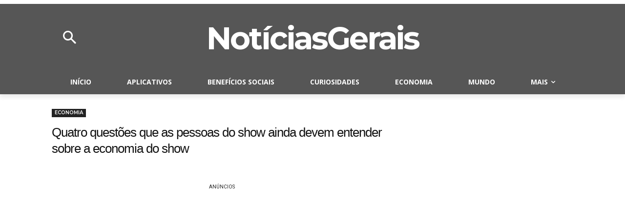

--- FILE ---
content_type: text/html; charset=utf-8
request_url: https://www.google.com/recaptcha/api2/aframe
body_size: 136
content:
<!DOCTYPE HTML><html><head><meta http-equiv="content-type" content="text/html; charset=UTF-8"></head><body><script nonce="oBvMj2nuIaFKDiXkgM68pw">/** Anti-fraud and anti-abuse applications only. See google.com/recaptcha */ try{var clients={'sodar':'https://pagead2.googlesyndication.com/pagead/sodar?'};window.addEventListener("message",function(a){try{if(a.source===window.parent){var b=JSON.parse(a.data);var c=clients[b['id']];if(c){var d=document.createElement('img');d.src=c+b['params']+'&rc='+(localStorage.getItem("rc::a")?sessionStorage.getItem("rc::b"):"");window.document.body.appendChild(d);sessionStorage.setItem("rc::e",parseInt(sessionStorage.getItem("rc::e")||0)+1);localStorage.setItem("rc::h",'1769198059668');}}}catch(b){}});window.parent.postMessage("_grecaptcha_ready", "*");}catch(b){}</script></body></html>

--- FILE ---
content_type: text/javascript; charset=utf-8
request_url: https://scr.actview.net/noticiasgerais.js
body_size: 36773
content:
window.__uprmap = {"mobile":{"*":{"ngo_mobile_top":{"/5-aplicativos-de-antivirus-para-celular/":{"!":32,"utm_source=tk":32},"/5-aplicativos-de-yoga-facial-para-baixar/":{"!":26,"utm_source=tk":26},"/5-aplicativos-para-detectar-radar/":{"!":42,"utm_source=tk":42},"/5-aplicativos-para-encontrar-wi-fi-gratis/":{"!":26,"utm_source=gl":26},"/5-aplicativos-para-fazer-figurinha-do-whatsapp/":{"!":14,"utm_source=tk":14},"/6-aplicativos-que-contam-calorias/":{"!":26,"utm_source=tk":26},"/7-aplicativos-de-zumba-para-praticar-agora/":{"!":300,"utm_source=fb":300,"utm_source=tk":10},"/7-aplicativos-para-quem-gosta-de-moda/":{"!":30,"utm_source=tk":30},"/7-aplicativos-para-rejuvenescer-fotos/":{"!":300,"utm_source=fb":300},"/aplicativo-globoplay-assista/":{"!":110,"utm_source=fb":60,"utm_source=fb_06_globo_play_aberto_x3_ad4":150,"utm_source=fb_06_globo_play_aberto_x4_ad4":110},"/aplicativos-de-bate-papo-cristao/":{"!":525,"utm_source=fb":525,"utm_source=tk":38},"/aplicativos-de-bate-papo-para-a-terceira-idade/":{"!":250,"utm_source=fb":250,"utm_source=gl":80,"utm_source=manychat":130,"utm_source=manychat_pt_br":120,"utm_source=manychat_pt_br_f1":22,"utm_source=manychat_pt_br_f2":17,"utm_source=manychat_pt_br_f3":75,"utm_source=manychat_pt_br_f4":10,"utm_source=manychat_pt_br_f7":80,"utm_source=manychat_pt_br_f9":240,"utm_source=manychat_pt_br_fa1":14,"utm_source=manychat_pt_br_fa2":10,"utm_source=manychat_pt_br_fa3":11,"utm_source=manychat_pt_br_fa4":14,"utm_source=manychat_pt_br_fa5":13,"utm_source=manychat_pt_eua":180,"utm_source=manychat_pt_pt_f2":180,"utm_source=manychat_pt_uk":210,"utm_source=manychat_pt_uk_f1":75,"utm_source=manychat_pt_xbroad_br_f5":13,"utm_source=manychat_pt_xbroad_br_f7":14,"utm_source=manychat_pt_xbroad_br_f9":18,"utm_source=manychat_pt_xbroad_br_fa2":15,"utm_source=manychat_pt_xbroad_br_fa3":20,"utm_source=manychat_pt_xbroad_br_fa4":17,"utm_source=manychat_pt_xbroad_br_fa5":17,"utm_source=manychat_pt_xbroad_f7":18,"utm_source=manychat_pt_xbroad_pt_f1":36,"utm_source=tk":26},"/aplicativos-de-bate-papo-para-lgbtqia/":{"!":170,"utm_source=manychat":150,"utm_source=manychat_pt_br":30,"utm_source=manychat_pt_br_f1":26,"utm_source=manychat_pt_br_f3":8,"utm_source=manychat_pt_br_f4":15,"utm_source=manychat_pt_br_f7":17,"utm_source=manychat_pt_br_f9":14,"utm_source=manychat_pt_eua":170,"utm_source=tk":26},"/aplicativos-de-bate-papo-veja-os-melhores/":{"!":550,"utm_source=fb":250,"utm_source=gl":6,"utm_source=manychat":375,"utm_source=manychat_pt":15,"utm_source=manychat_pt_br":250,"utm_source=manychat_pt_br_f1":220,"utm_source=manychat_pt_br_f2":65,"utm_source=manychat_pt_br_f3":46,"utm_source=manychat_pt_br_f4":14,"utm_source=manychat_pt_br_f7":250,"utm_source=manychat_pt_br_f9":250,"utm_source=manychat_pt_br_fa1":16,"utm_source=manychat_pt_br_fa2":16,"utm_source=manychat_pt_br_fa3":18,"utm_source=manychat_pt_br_fa4":140,"utm_source=manychat_pt_br_fa5":16,"utm_source=manychat_pt_br_xbroad_f1":15,"utm_source=manychat_pt_br_xbroad_f7":13,"utm_source=manychat_pt_br_xbroad_fa2":26,"utm_source=manychat_pt_br_xbroad_fa4":15,"utm_source=manychat_pt_eua":300,"utm_source=manychat_pt_pt_f1":250,"utm_source=manychat_pt_pt_f1_h":110,"utm_source=manychat_pt_pt_f2":230,"utm_source=manychat_pt_pt_f2_h":275,"utm_source=manychat_pt_pt_f3":200,"utm_source=manychat_pt_uk":550,"utm_source=manychat_pt_uk_f1":140,"utm_source=manychat_pt_xbroad_br_f1":11,"utm_source=manychat_pt_xbroad_br_f7":16,"utm_source=manychat_pt_xbroad_br_f9":18,"utm_source=manychat_pt_xbroad_br_fa2":17,"utm_source=manychat_pt_xbroad_br_fa4":14,"utm_source=manychat_pt_xbroad_f5":22,"utm_source=manychat_pt_xbroad_f7":19,"utm_source=manychat_pt_xbroad_pt_f1":75,"utm_source=tk":24},"/aplicativos-de-cronograma-capilar/":{"!":15,"utm_source=fb":15},"/aplicativos-de-namoro-cristao/":{"!":34,"utm_source=tk":34},"/aplicativos-de-namoro-para-veganos/":{"!":26,"utm_source=tk":26},"/aplicativos-de-relacionamento-para-a-terceira-idade/":{"!":42,"utm_source=tk":42},"/aplicativos-de-relacionamento-para-lgbtqia/":{"!":28,"utm_source=tk":28},"/aplicativos-de-relacionamentos-e-encontros/":{"!":375,"utm_source=manychat":375,"utm_source=manychat_pt_br":34,"utm_source=manychat_pt_eua":350,"utm_source=manychat_pt_uk":325},"/aplicativos-gratis-para-ouvir-radio-ao-vivo/":{"!":75,"utm_source=fb":75,"utm_source=fb_06_radio_aberto_x1_ad1":50,"utm_source=fb_06_radio_aberto_x2_ad4":55},"/aplicativos-para-alterar-o-fundo-das-fotos/":{"!":0,"utm_source=tk":0},"/aplicativos-para-desenhar-animes/":{"!":22,"utm_source=tk":22},"/aplicativos-para-desenhar-manga/":{"!":26,"utm_source=tk":26},"/aplicativos-para-envelhecer-fotos/":{"!":0,"utm_source=tk":0},"/aplicativos-para-identificar-plantas/":{"!":140,"utm_source=fb":140,"utm_source=gl":8,"utm_source=tk":10},"/aplicativos-para-mudar-a-cor-do-cabelo/":{"!":6,"utm_source=gl":6},"/aplicativos-para-recuperar-fotos-apagadas-do-celular/":{"!":24,"utm_source=tk":24},"/aplicativos-para-relacionamento-serio/":{"!":220,"utm_source=fb":95,"utm_source=gl":220,"utm_source=manychat_pt_br":24,"utm_source=manychat_pt_eua":140},"/aplicativos-para-restaurar-fotos-antigas/":{"!":12,"utm_source=fb":12},"/app-de-bate-papo-para-divorciados/":{"!":10,"utm_source=manychat_pt_xbroad":10},"/app-de-relacionamento-para-divorciados/":{"!":12,"utm_source=gl":12},"/app-de-relacionamento-para-latinos/":{"!":17,"utm_source=gl":17},"/app-de-relacionamento-terceira-idade/":{"!":130,"utm_source=manychat_pt_pt_f1_h":85,"utm_source=manychat_pt_pt_f2_h":130},"/app-para-localizar-o-celular-com-palmas/":{"!":0,"utm_source=tk":0},"/apps-de-bate-papo-cristao/":{"!":425,"utm_source=fb":425,"utm_source=gl":9,"utm_source=manychat_pt_br":26,"utm_source=manychat_pt_br_f1":130,"utm_source=manychat_pt_br_f3":17,"utm_source=manychat_pt_br_f5":14,"utm_source=manychat_pt_br_f6":12,"utm_source=manychat_pt_br_f8":14,"utm_source=manychat_pt_br_fa2":18,"utm_source=manychat_pt_br_fa4":17,"utm_source=manychat_pt_eua":425,"utm_source=manychat_pt_pt_f2":55,"utm_source=manychat_pt_xbroad":22,"utm_source=manychat_pt_xbroad_f1":13,"utm_source=manychat_pt_xbroad_f5":12,"utm_source=manychat_pt_xbroad_f6":13,"utm_source=manychat_pt_xbroad_f7":12,"utm_source=manychat_pt_xbroad_f9":13,"utm_source=null":28},"/apps-de-bate-papo-melhores-indicacoes/":{"!":1,"utm_source=gl":1},"/apps-de-bate-papo-para-pessoas-com-mais-de-40-anos/":{"!":26,"utm_source=tk":26},"/apps-de-bate-papo-para-terceira-idade-2/":{"!":7,"utm_source=gl":7},"/apps-de-bate-papo-para-terceira-idade-3/":{"!":150,"utm_source=manychat_pt_pt_f1":150,"utm_source=manychat_pt_pt_f3":46},"/apps-de-bate-papo-para-terceira-idade/":{"!":55,"utm_source=manychat_pt_br":24,"utm_source=push":55},"/apps-de-namoro-para-pessoas-40/":{"!":275,"utm_source=gl":7,"utm_source=manychat_pt_br_f1":9,"utm_source=manychat_pt_br_f7":10,"utm_source=manychat_pt_br_f9":14,"utm_source=manychat_pt_br_fa3":10,"utm_source=manychat_pt_br_xbroad_f1":11,"utm_source=manychat_pt_br_xbroad_f6":14,"utm_source=manychat_pt_br_xbroad_f7":14,"utm_source=manychat_pt_br_xbroad_fa2":11,"utm_source=manychat_pt_br_xbroad_fa4":12,"utm_source=manychat_pt_pt_f1_h":275,"utm_source=manychat_pt_pt_f2_h":160,"utm_source=manychat_pt_xbroad_br_f1":12,"utm_source=manychat_pt_xbroad_br_f5":13,"utm_source=manychat_pt_xbroad_br_f6":16,"utm_source=manychat_pt_xbroad_br_f7":11,"utm_source=manychat_pt_xbroad_br_f9":13,"utm_source=manychat_pt_xbroad_br_fa2":16,"utm_source=manychat_pt_xbroad_br_fa3":12,"utm_source=manychat_pt_xbroad_br_fa4":14,"utm_source=manychat_pt_xbroad_br_fa5":8,"utm_source=manychat_pt_xbroad_pt_f1":210,"utm_source=manychat_pt_xbroad_pt_f2_h":140},"/apps-de-namoro-para-pessoas-com-mais-de-40-anos/":{"!":375,"utm_source=fb":350,"utm_source=gl":16,"utm_source=manychat":180,"utm_source=manychat_en":375,"utm_source=manychat_es":230,"utm_source=manychat_es_brod":130,"utm_source=manychat_es_xbroad":275,"utm_source=manychat_pt":375,"utm_source=manychat_pt_br":350,"utm_source=manychat_pt_br_f1":325,"utm_source=manychat_pt_br_f2":16,"utm_source=manychat_pt_br_f3":160,"utm_source=manychat_pt_br_f4":65,"utm_source=manychat_pt_br_f5":100,"utm_source=manychat_pt_br_f6":20,"utm_source=manychat_pt_br_f7":18,"utm_source=manychat_pt_br_f8":14,"utm_source=manychat_pt_br_f9":150,"utm_source=manychat_pt_br_fa1":11,"utm_source=manychat_pt_br_fa2":180,"utm_source=manychat_pt_br_fa4":170,"utm_source=manychat_pt_br_fa5":13,"utm_source=manychat_pt_brod":26,"utm_source=manychat_pt_eua":350,"utm_source=manychat_pt_pt_f1":275,"utm_source=manychat_pt_pt_f2":250,"utm_source=manychat_pt_uk":120,"utm_source=manychat_pt_uk_f1":100,"utm_source=manychat_pt_xbroad":350,"utm_source=manychat_pt_xbroad_br_f1":19,"utm_source=manychat_pt_xbroad_br_f5":14,"utm_source=manychat_pt_xbroad_br_f7":14,"utm_source=manychat_pt_xbroad_br_f9":16,"utm_source=manychat_pt_xbroad_br_fa2":13,"utm_source=manychat_pt_xbroad_br_fa4":14,"utm_source=manychat_pt_xbroad_f1":90,"utm_source=manychat_pt_xbroad_f5":20,"utm_source=manychat_pt_xbroad_f6":13,"utm_source=manychat_pt_xbroad_f7":160,"utm_source=manychat_pt_xbroad_f8":13,"utm_source=manychat_pt_xbroad_f9":180,"utm_source=manychat_pt_xbroad_fa1":12,"utm_source=tk":32},"/apps-de-relacionamento-na-italia/":{"!":40,"utm_source=manychat_pt_xbroad_pt_f1":40},"/assistir-novelas-turcas-dubladas/":{"!":190,"utm_source=fb":12,"utm_source=fb_06_nov_turca_aberto_x2_ad2":34,"utm_source=fb_06_nov_turca_aberto_x2_ad3":22,"utm_source=fb_06_nov_turca_x1_ad4":14,"utm_source=gl":190,"utm_source=gl_02_gd_novela_turca_ad1":85,"utm_source=gl_02_gd_novela_turca_x_ad1":110,"utm_source=gl_02_gd_novela_turca_y_ad1":110,"utm_source=lp_pg_novela_b2":120,"utm_source=null":6},"/audio-com-visualizacao-unica-no-whatsapp/":{"!":26,"utm_source=tk":26},"/bg/aplicativos-de-bate-papo-veja-os-melhores/":{"!":425,"utm_source=fb":425},"/bg/como-ganhar-maquiagem-e-produtos-de-skincare-da-shein/":{"!":375,"utm_source=manychat_bg_eur_shein_f1":375,"utm_source=manychat_bg_xbroad_eur_f1":85,"utm_source=manychat_bg_xbroad_eur_shein_f1":230},"/bg/como-ganhar-roupas-da-shein/":{"!":800,"utm_source=manychat_bg_bg_shein_f1":26,"utm_source=manychat_bg_eur_shein_f1":500,"utm_source=manychat_bg_xbroad_eur_f1":375,"utm_source=manychat_bg_xbroad_eur_shein_f1":220,"utm_source=null":800},"/bg/programa-para-ganhar-roupas-da-shein/":{"!":130,"utm_source=manychat_bg_eur_shein_f1":130,"utm_source=manychat_bg_xbroad_eur_shein_f1":65},"/biblia-sagrada-em-audio-veja-os-apps/":{"!":13,"utm_source=fb":13},"/calendario-bolsa-familia-2024/":{"!":12,"utm_source=fb":4,"utm_source=leia":12},"/cartao-material-escolar-como-ganhar/":{"!":150,"utm_source=fb":150,"utm_source=null":40},"/como-assistir-missa-online/":{"!":18,"utm_source=fb":18},"/como-colocar-musicas-no-status-do-whatsapp-veja-o-passo-a-passo/":{"!":26,"utm_source=botao":11,"utm_source=fb":75,"utm_source=gl":0,"utm_source=null":16,"utm_source=tk":3,"utm_source=tk_01_musica_zap_aberto_test_x3_ad5":9,"utm_source=tk_01_musica_zap_aberto_x1_ad2":3,"utm_source=tk_01_musica_zap_aberto_x2_ad3":5,"utm_source=tk_01_musica_zap_aberto_x4_ad1":26,"utm_source=tk_01_musica_zap_aberto_x5_ad1":6},"/como-colocar-musicas-no-status-do-whatsapp/":{"!":19,"utm_source=null":19},"/como-consultar-seu-cpf-de-forma-segura-veja-como/":{"!":30,"utm_source=fb":14,"utm_source=tk":30},"/como-fazer-croche-pelo-celular/":{"!":11,"utm_source=fb":11},"/como-fazer-videochamadas-pelo-whatsapp/":{"!":28,"utm_source=manychat_pt_br_f3":28},"/como-ganhar-roupas-da-shein/":{"!":12,"utm_source=manychat_pt_br_shein_f1":12},"/como-ter-duas-contas-do-whatsapp-no-mesmo-celular/":{"!":20,"utm_source=fb":20,"utm_source=tk":17},"/conheca-o-curso-para-o-enem-gratuito/":{"!":15,"utm_source=fb":15},"/conheca-os-beneficios-da-shein-para-clientes-brasileiros/":{"!":10,"utm_source=fb":10},"/cs/como-ganhar-maquiagem-e-produtos-de-skincare-da-shein/":{"!":275,"utm_source=manychat_cs_eur_shein_f1":275,"utm_source=manychat_cs_xbroad_eur_f1":85,"utm_source=manychat_cs_xbroad_eur_shein_f1":140},"/cs/como-ganhar-roupas-da-shein/":{"!":325,"utm_source=manychat_cs_eur_shein_f1":325,"utm_source=manychat_cs_xbroad_eur_f1":250,"utm_source=manychat_cs_xbroad_eur_shein_f1":180,"utm_source=null":170},"/de/7-aplicativos-para-rejuvenescer-fotos/":{"!":44,"utm_source=fb":44},"/de/aplicativos-de-bate-papo-para-a-terceira-idade/":{"!":325,"utm_source=manychat_de_de_f1":220,"utm_source=manychat_de_de_f2":325},"/de/aplicativos-de-bate-papo-veja-os-melhores/":{"!":375,"utm_source=fb":110,"utm_source=manychat_de_de_f1":275,"utm_source=manychat_de_de_f2":375,"utm_source=manychat_de_xbroad_de_f1":230},"/de/aplicativos-para-identificar-plantas/":{"!":38,"utm_source=tk":38},"/de/apps-de-amizade-na-italia-melhores/":{"!":160,"utm_source=manychat_de_de_f1":160},"/de/apps-de-bate-papo-para-terceira-idade-3/":{"!":130,"utm_source=manychat_de_de_f1":130},"/de/apps-de-namoro-para-pessoas-40/":{"!":450,"utm_source=manychat_de_de_f1":450,"utm_source=manychat_de_de_f2":350},"/de/apps-de-relacionamento-na-italia/":{"!":160,"utm_source=manychat_de_de_f1":160},"/de/como-colocar-musicas-no-status-do-whatsapp-veja-o-passo-a-passo/":{"!":36,"utm_source=tk":36},"/de/os-melhores-aplicativos-de-bate-papo/":{"!":70,"utm_source=tk":70},"/dicas-para-primeiro-encontro/":{"!":12,"utm_source=gl":12},"/el/aplicativos-de-bate-papo-para-a-terceira-idade/":{"!":38,"utm_source=manychat_el_gr_f1":38},"/el/aplicativos-de-bate-papo-veja-os-melhores/":{"!":60,"utm_source=manychat_el_gr_f1":60},"/el/apps-de-namoro-para-pessoas-40/":{"!":170,"utm_source=manychat_el_gr_f1":170},"/emprestimo-caixa-tem-veja-como-solicitar-atraves-do-app/":{"!":170,"utm_source=fb":100,"utm_source=fb_06_emp_cx_x1_ad1":170},"/en/7-aplicativos-para-rejuvenescer-fotos/":{"!":85,"utm_source=fb":85},"/en/aplicativos-de-bate-papo-para-a-terceira-idade/":{"!":275,"utm_source=fb":250,"utm_source=gl":55,"utm_source=manychat_en_au":85,"utm_source=manychat_en_au_f1":275,"utm_source=manychat_en_de":100,"utm_source=manychat_en_eau_f1":100,"utm_source=manychat_en_eau_f3":90,"utm_source=manychat_en_eau_f4":100,"utm_source=manychat_en_eau_f5":100,"utm_source=manychat_en_eua":240,"utm_source=manychat_en_ng_f1":130,"utm_source=manychat_en_ph_f1":7,"utm_source=manychat_en_uk":275,"utm_source=manychat_en_uk_f1":250,"utm_source=manychat_en_uk_f2":250,"utm_source=manychat_en_uk_f3":210,"utm_source=manychat_en_uk_f4":275,"utm_source=manychat_en_uk_f5":180,"utm_source=manychat_en_uk_f6":275,"utm_source=manychat_en_uk_f7":275,"utm_source=manychat_en_uk_f8":230,"utm_source=manychat_en_uk_f9":275,"utm_source=manychat_en_uk_fa1":200,"utm_source=manychat_en_uk_fa2":170,"utm_source=manychat_en_uk_fa3":190,"utm_source=manychat_en_uk_fa4":130,"utm_source=manychat_en_uk_fa5":170,"utm_source=manychat_en_uk_fa6":230,"utm_source=manychat_en_uk_fa7":180,"utm_source=manychat_en_xbroad_eau":46,"utm_source=null":220},"/en/aplicativos-de-bate-papo-para-lgbtqia/":{"!":800,"utm_source=manychat_en_de":160,"utm_source=manychat_en_uk":240,"utm_source=manychat_en_uk_f1":625,"utm_source=manychat_en_uk_f2":800,"utm_source=manychat_en_uk_f3":240,"utm_source=manychat_en_uk_f4":250,"utm_source=manychat_en_uk_f5":325,"utm_source=manychat_en_uk_f6":250,"utm_source=manychat_en_uk_f7":500,"utm_source=manychat_en_uk_f8":700,"utm_source=manychat_en_uk_f9":325,"utm_source=manychat_en_uk_fa3":240,"utm_source=manychat_en_uk_fa4":200,"utm_source=manychat_en_uk_fa5":200},"/en/aplicativos-de-bate-papo-veja-os-melhores/":{"!":625,"utm_source=fb":180,"utm_source=gl":44,"utm_source=manychat_en_au":170,"utm_source=manychat_en_au_f1":220,"utm_source=manychat_en_de":140,"utm_source=manychat_en_eau_f1":375,"utm_source=manychat_en_eau_f2":80,"utm_source=manychat_en_eau_f3":110,"utm_source=manychat_en_eau_f4":100,"utm_source=manychat_en_eau_f5":150,"utm_source=manychat_en_eua":250,"utm_source=manychat_en_ph_f1":100,"utm_source=manychat_en_uk":250,"utm_source=manychat_en_uk_f1":600,"utm_source=manychat_en_uk_f2":450,"utm_source=manychat_en_uk_f3":325,"utm_source=manychat_en_uk_f4":375,"utm_source=manychat_en_uk_f5":275,"utm_source=manychat_en_uk_f6":425,"utm_source=manychat_en_uk_f7":500,"utm_source=manychat_en_uk_f8":250,"utm_source=manychat_en_uk_f9":325,"utm_source=manychat_en_uk_fa1":275,"utm_source=manychat_en_uk_fa2":230,"utm_source=manychat_en_uk_fa2_x1":130,"utm_source=manychat_en_uk_fa3":210,"utm_source=manychat_en_uk_fa4":625,"utm_source=manychat_en_uk_fa5":160,"utm_source=manychat_en_uk_fa6":400,"utm_source=manychat_en_uk_fa7":375,"utm_source=manychat_en_xbroad_eau":65,"utm_source=manychat_en_xbroad_eau_f1":65,"utm_source=manychat_en_xbroad_eua_f1":140,"utm_source=manychat_en_xbroad_uk_f4":180,"utm_source=manychat_en_xbroad_uk_fa7":425,"utm_source=null":240},"/en/aplicativos-de-gps-sem-internet-para-caminhao/":{"!":90,"utm_source=fb":90},"/en/aplicativos-de-relacionamento-para-a-terceira-idade/":{"!":26,"utm_source=tk":26},"/en/aplicativos-de-relacionamentos-e-encontros/":{"!":140,"utm_source=manychat_en_uk":140},"/en/aplicativos-gratis-para-ouvir-radio-ao-vivo/":{"!":80,"utm_source=fb":80},"/en/aplicativos-para-relacionamento-serio/":{"!":150,"utm_source=manychat_en_eua":65,"utm_source=manychat_en_uk":150,"utm_source=manychat_en_uk_f2":85,"utm_source=manychat_en_uk_f4":110,"utm_source=manychat_en_uk_fa2":110},"/en/app-de-bate-papo-para-relacionamento/":{"!":10,"utm_source=manychat_en_eau_f4":10},"/en/app-de-relacionamento-aberto/":{"!":70,"utm_source=manychat_en_eau_f2":70},"/en/app-de-relacionamento-para-cristaos/":{"!":85,"utm_source=manychat_en_uk_f3":85},"/en/app-de-relacionamento-para-divorciados/":{"!":240,"utm_source=manychat_en_uk_f6":240},"/en/app-para-relacionamento-muculmano/":{"!":120,"utm_source=manychat_en_eau_f1":120,"utm_source=manychat_en_eau_f5":90},"/en/apps-de-amizade-na-italia-melhores/":{"!":36,"utm_source=manychat_en_xbroad_eau":36},"/en/apps-de-bate-papo-cristao/":{"!":275,"utm_source=fb":240,"utm_source=gl":38,"utm_source=manychat_en_eua":120,"utm_source=manychat_en_xbroad":210,"utm_source=manychat_en_xbroad_f4":95,"utm_source=manychat_en_xbroad_f5":275,"utm_source=manychat_en_xbroad_f6":140,"utm_source=manychat_en_xbroad_f8":275,"utm_source=manychat_en_xbroad_uk_f4":230,"utm_source=manychat_en_xbroad_uk_f5":100,"utm_source=manychat_en_xbroad_uk_f8":180,"utm_source=manychat_pt_xbroad":250},"/en/apps-de-bate-papo-melhores-indicacoes/":{"!":55,"utm_source=manychat_en_uk_fa2":55},"/en/apps-de-bate-papo-para-cristaos-2/":{"!":325,"utm_source=manychat_en_uk_fa7":325},"/en/apps-de-bate-papo-para-terceira-idade-3/":{"!":80,"utm_source=manychat_en_eau_f4":80,"utm_source=manychat_en_xbroad_eau":55},"/en/apps-de-namoro-para-pessoas-40/":{"!":375,"utm_source=manychat":150,"utm_source=manychat_en_au_f1":375,"utm_source=manychat_en_eau_f1":80,"utm_source=manychat_en_eau_f2":55,"utm_source=manychat_en_eau_f3":240,"utm_source=manychat_en_eau_f4":95,"utm_source=manychat_en_eau_f5":85,"utm_source=manychat_en_ng_f1":120,"utm_source=manychat_en_uk_f2":65,"utm_source=manychat_en_uk_f4":220,"utm_source=manychat_en_uk_xbroad_f4":160,"utm_source=manychat_en_xbroad":46,"utm_source=manychat_en_xbroad_eau":70,"utm_source=manychat_en_xbroad_eau_f1":75,"utm_source=manychat_en_xbroad_uk_f4":250,"utm_source=manychat_en_xbroad_uk_f5":180,"utm_source=manychat_en_xbroad_uk_f6":65,"utm_source=manychat_en_xbroad_uk_f7":250,"utm_source=manychat_en_xbroad_uk_f8":90,"utm_source=manychat_en_xbroad_uk_f9":140,"utm_source=manychat_en_xbroad_uk_fa1":110,"utm_source=manychat_en_xbroad_uk_fa2":85,"utm_source=manychat_en_xbroad_uk_fa4":85,"utm_source=manychat_en_xbroad_uk_fa6":170,"utm_source=manychat_en_xbroad_uk_fa7":170},"/en/apps-de-namoro-para-pessoas-com-mais-de-40-anos/":{"!":600,"utm_source=fb":190,"utm_source=manychat_en":85,"utm_source=manychat_en_au":400,"utm_source=manychat_en_eua":300,"utm_source=manychat_en_uk_f1":400,"utm_source=manychat_en_uk_f2":275,"utm_source=manychat_en_uk_f3":500,"utm_source=manychat_en_uk_f4":250,"utm_source=manychat_en_uk_f5":220,"utm_source=manychat_en_uk_f6":200,"utm_source=manychat_en_uk_f7":600,"utm_source=manychat_en_uk_f8":275,"utm_source=manychat_en_uk_f9":160,"utm_source=manychat_en_uk_fa1":325,"utm_source=manychat_en_uk_fa2":350,"utm_source=manychat_en_uk_fa3":275,"utm_source=manychat_en_uk_fa4":325,"utm_source=manychat_en_uk_fa5":375,"utm_source=manychat_en_uk_fa6":275,"utm_source=manychat_en_uk_fa7":425,"utm_source=manychat_en_xbroad":325,"utm_source=manychat_en_xbroad_f4":275,"utm_source=manychat_en_xbroad_f5":250,"utm_source=manychat_en_xbroad_f6":250,"utm_source=manychat_en_xbroad_f7":160,"utm_source=manychat_en_xbroad_f8":210,"utm_source=manychat_en_xbroad_fa1":110,"utm_source=manychat_en_xbroad_fa2":65,"utm_source=manychat_en_xbroad_ph_f1":180,"utm_source=manychat_en_xbroad_uk_f4":350,"utm_source=manychat_en_xbroad_uk_f5":210,"utm_source=manychat_en_xbroad_uk_f6":350,"utm_source=manychat_en_xbroad_uk_f8":230,"utm_source=manychat_en_xbroad_uk_f9":210,"utm_source=manychat_en_xbroad_uk_fa1":130,"utm_source=manychat_en_xbroad_uk_fa2":275,"utm_source=manychat_en_xbroad_uk_fa3":325,"utm_source=manychat_en_xbroad_uk_fa4":275,"utm_source=manychat_en_xbroad_uk_fa5":80,"utm_source=manychat_en_xbroad_uk_fa6":250,"utm_source=manychat_en_xbroad_uk_fa7":275,"utm_source=null":200},"/en/apps-de-relacionamento-na-italia/":{"!":140,"utm_source=manychat_en_xbroad_eau_f1":110,"utm_source=manychat_en_xbroad_eau_f5":28,"utm_source=null":140},"/en/apps-para-conversar-por-videochamadas/":{"!":210,"utm_source=manychat_en_eua":170,"utm_source=manychat_en_uk_f1":210,"utm_source=manychat_en_uk_f2":90,"utm_source=manychat_en_xbroad":130},"/en/assistir-novelas-turcas-dubladas/":{"!":6,"utm_source=fb":6},"/en/como-fazer-videochamadas-pelo-whatsapp/":{"!":70,"utm_source=manychat_en_xbroad":70},"/en/como-ganhar-maquiagem-e-produtos-de-skincare-da-shein/":{"!":75,"utm_source=manychat_en_eur_shein_f1":75},"/en/como-ganhar-roupas-da-shein/":{"!":110,"utm_source=manychat_en_eur_shein_f1":110},"/en/golpes-comuns-em-apps-de-relacionamento/":{"!":130,"utm_source=manychat_en_uk_f3":130},"/en/melhores-apps-de-bate-papo-evangelico/":{"!":150,"utm_source=manychat_en_xbroad_uk_f4":150},"/en/os-melhores-aplicativos-de-bate-papo/":{"!":85,"utm_source=tk":85},"/en/programa-de-provadora-da-shein/":{"!":250,"utm_source=fb":250},"/en/relacionamneto-apos-40-anos-dicas-e-apps/":{"!":70,"utm_source=manychat_en_uk_f4":70},"/en/tinder-conecte-se-com-pessoas-em-qualquer-lugar/":{"!":85,"utm_source=leia":85},"/en/tudo-sobre-o-salt-o-app-de-relacionamento-cristao/":{"!":275,"utm_source=manychat_en_uk_fa6":110,"utm_source=manychat_en_uk_fa7":275},"/es/7-aplicativos-de-zumba-para-praticar-agora/":{"!":100,"utm_source=fb":100,"utm_source=tk":30},"/es/aplicativo-de-namoro-internacional/":{"!":26,"utm_source=tk":26},"/es/aplicativos-de-bate-papo-cristao/":{"!":110,"utm_source=fb":110,"utm_source=tk":34},"/es/aplicativos-de-bate-papo-para-a-terceira-idade/":{"!":200,"utm_source=fb":160,"utm_source=gl":30,"utm_source=manychat_es_eua":100,"utm_source=manychat_es_eua_f1":200,"utm_source=manychat_es_eua_f2":75,"utm_source=tk":26},"/es/aplicativos-de-bate-papo-para-lgbtqia/":{"!":300,"utm_source=fb":50,"utm_source=manychat_es_eua":140,"utm_source=manychat_es_eua_f1":300,"utm_source=manychat_es_eua_f2":140},"/es/aplicativos-de-bate-papo-veja-os-melhores/":{"!":220,"utm_source=fb":85,"utm_source=gl":20,"utm_source=manychat_es_es_f1":70,"utm_source=manychat_es_es_f2":50,"utm_source=manychat_es_eua":220,"utm_source=manychat_es_eua_f1":130,"utm_source=manychat_es_eua_f2":100,"utm_source=manychat_es_xbroad_es":100,"utm_source=manychat_es_xbroad_es_f2":44,"utm_source=tk":48},"/es/aplicativos-de-gps-sem-internet-para-caminhao/":{"!":120,"utm_source=fb":120},"/es/aplicativos-de-namoro-cristao/":{"!":40,"utm_source=tk":40},"/es/aplicativos-de-relacionamento-para-a-terceira-idade/":{"!":50,"utm_source=tk":50},"/es/aplicativos-de-relacionamentos-e-encontros/":{"!":230,"utm_source=manychat_es":110,"utm_source=manychat_es_eua":230},"/es/aplicativos-para-assistir-doramas-coreanos/":{"!":50,"utm_source=fb":50},"/es/aplicativos-para-identificar-plantas/":{"!":26,"utm_source=tk":26},"/es/aplicativos-para-relacionamento-serio/":{"!":275,"utm_source=fb":85,"utm_source=gl":230,"utm_source=manychat_es_eua":275},"/es/app-de-bate-papo-para-divorciados/":{"!":110,"utm_source=gl":110},"/es/app-de-relacionamento-aberto/":{"!":90,"utm_source=fb":90},"/es/apps-de-bate-papo-cristao/":{"!":230,"utm_source=fb":210,"utm_source=gl":55,"utm_source=manychat_es_eua":180,"utm_source=manychat_es_eua_f1":230,"utm_source=manychat_es_eua_f2":170,"utm_source=manychat_es_xbroad":170,"utm_source=null":180},"/es/apps-de-bate-papo-para-cristaos-2/":{"!":210,"utm_source=fb":210,"utm_source=manychat_es_es_f1":90,"utm_source=manychat_es_es_f2":85,"utm_source=null":160},"/es/apps-de-bate-papo-para-cristaos/":{"!":80,"utm_source=fb":80},"/es/apps-de-bate-papo-para-terceira-idade-2/":{"!":200,"utm_source=fb":150,"utm_source=manychat_es_es_f1":55,"utm_source=manychat_es_es_f2":200},"/es/apps-de-bate-papo-para-terceira-idade-3/":{"!":150,"utm_source=fb":150},"/es/apps-de-bate-papo-para-terceira-idade/":{"!":170,"utm_source=gl":90,"utm_source=manychat_es_eua":170},"/es/apps-de-namoro-para-pessoas-40/":{"!":230,"utm_source=fb":200,"utm_source=manychat_es_es_f1":100,"utm_source=manychat_es_es_f2":65,"utm_source=manychat_es_eua":200,"utm_source=manychat_es_eua_f1":230,"utm_source=manychat_es_eua_f2":140,"utm_source=manychat_es_xbroad_es":55,"utm_source=manychat_pt_pt_f3":150,"utm_source=null":70},"/es/apps-de-namoro-para-pessoas-com-mais-de-40-anos/":{"!":230,"utm_source=fb":200,"utm_source=manychat_es_eua":210,"utm_source=manychat_es_xbroad":230,"utm_source=tk":34},"/es/apps-de-relacionamento-na-italia/":{"!":220,"utm_source=fb":220,"utm_source=manychat_es_es_f1":85,"utm_source=manychat_es_xbroad_es":30},"/es/apps-encontrar-amigos-na-terceira-idade/":{"!":210,"utm_source=fb":210,"utm_source=null":100},"/es/apps-para-conversar-por-videochamadas/":{"!":55,"utm_source=fb":55},"/es/como-colocar-musicas-no-status-do-whatsapp-veja-o-passo-a-passo/":{"!":44,"utm_source=tk":44},"/es/como-ganhar-maquiagem-e-produtos-de-skincare-da-shein/":{"!":375,"utm_source=manychat_es_eur_f1":30,"utm_source=manychat_es_eur_shein_f1":275,"utm_source=manychat_es_xbroad_eur_f1":65,"utm_source=manychat_es_xbroad_eur_shein_f1":375},"/es/como-ganhar-maquiagens-da-shein/":{"!":50,"utm_source=fb":50},"/es/como-ganhar-roupas-da-shein/":{"!":500,"utm_source=manychat_es_eur_f1":220,"utm_source=manychat_es_eur_shein_f1":500,"utm_source=manychat_es_xbroad_eur_f1":275,"utm_source=manychat_es_xbroad_eur_shein_f1":400,"utm_source=null":180},"/es/conversar-com-pessoas-famosas/":{"!":120,"utm_source=gl":120},"/es/dicas-de-seguranca-em-apps-de-namoro/":{"!":275,"utm_source=fb":275},"/es/dicas-para-primeiro-encontro/":{"!":44,"utm_source=fb":44},"/es/ganhar-roupas-da-shein/":{"!":18,"utm_source=fb":18},"/es/livros-online-e-gratis-veja-como-e-possivel/":{"!":300,"utm_source=fb":275,"utm_source=fb_07_livros_es_chile_x1_ad10":48,"utm_source=fb_07_livros_es_spain_x1_ad10":34,"utm_source=fb_08_livros_es_mexico_x1_ad1":250,"utm_source=fb_08_livros_es_mexico_x2_ad1":300,"utm_source=fb_08_livros_es_mexico_x3_ad1":275,"utm_source=fb_08_livros_es_x1_ad1":240,"utm_source=fb_08_livros_es_x2_ad1":50,"utm_source=fb_08_livros_es_x3_ad1":75},"/es/livros-online-e-gratis-veja-os-aplicativos-para-ler/":{"!":32,"utm_source=lp_pg_livro_b1":32},"/es/os-melhores-aplicativos-de-bate-papo/":{"!":190,"utm_source=manychat_es_eua":190,"utm_source=tk":80},"/es/poupanca-ensino-medio-pe-de-meia/":{"!":160,"utm_source=fb":160},"/es/programa-de-provadora-da-shein/":{"!":230,"utm_source=fb":230},"/es/programa-para-ganhar-roupas-da-shein/":{"!":130,"utm_source=fb":75,"utm_source=manychat_es_eur_shein_f1":130},"/es/recupere-fotos-apagadas-do-whatsapp/":{"!":130,"utm_source=tk":130},"/es/relacionamento-cristao-apps-amor-ou-amizade/":{"!":22,"utm_source=fb":22},"/es/tudo-sobre-o-salt-o-app-de-relacionamento-cristao/":{"!":160,"utm_source=fb":130,"utm_source=null":160},"/fr/7-aplicativos-para-rejuvenescer-fotos/":{"!":55,"utm_source=fb":55},"/fr/aplicativos-de-bate-papo-para-a-terceira-idade/":{"!":170,"utm_source=manychat_fr_ca_f1":85,"utm_source=manychat_fr_fr_f1":100,"utm_source=manychat_fr_fr_f2":150,"utm_source=manychat_fr_fr_f3":130,"utm_source=manychat_fr_fr_f4":130,"utm_source=manychat_fr_fr_f5":110,"utm_source=manychat_fr_fr_f6":70,"utm_source=manychat_fr_fr_f7":140,"utm_source=manychat_fr_fr_f8":120,"utm_source=manychat_fr_fr_f9":170,"utm_source=manychat_fr_xbroad_fr_f2":55},"/fr/aplicativos-de-bate-papo-veja-os-melhores/":{"!":425,"utm_source=fb":95,"utm_source=manychat_en_xbroad_uk_fa7":130,"utm_source=manychat_fr_ca_f1":100,"utm_source=manychat_fr_fr_f1":250,"utm_source=manychat_fr_fr_f2":240,"utm_source=manychat_fr_fr_f3":140,"utm_source=manychat_fr_fr_f4":375,"utm_source=manychat_fr_fr_f5":425,"utm_source=manychat_fr_fr_f6":300,"utm_source=manychat_fr_fr_f7":250,"utm_source=manychat_fr_fr_f8":325,"utm_source=manychat_fr_fr_f9":275,"utm_source=manychat_fr_xbroad_fr_f1":110,"utm_source=manychat_fr_xbroad_fr_f4":65,"utm_source=manychat_fr_xbroad_fr_f7":230,"utm_source=manychat_fr_xbroad_fr_f8":425},"/fr/aplicativos-para-identificar-plantas/":{"!":32,"utm_source=tk":32},"/fr/app-de-relacionamento-terceira-idade/":{"!":55,"utm_source=manychat_fr_fr_f9":55},"/fr/apps-de-amizade-na-italia-melhores/":{"!":130,"utm_source=manychat_fr_xbroad_fr_f2":80,"utm_source=manychat_fr_xbroad_fr_f7":130},"/fr/apps-de-bate-papo-amor-ou-amizade/":{"!":30,"utm_source=manychat_fr_xbroad_fr_f2":30},"/fr/apps-de-bate-papo-cristao/":{"!":180,"utm_source=manychat_fr_fr_f1":140,"utm_source=manychat_fr_fr_f2":100,"utm_source=manychat_fr_fr_f3":120,"utm_source=manychat_fr_fr_f4":180,"utm_source=manychat_fr_fr_f5":85,"utm_source=manychat_fr_fr_f6":130,"utm_source=manychat_fr_fr_f7":180,"utm_source=manychat_fr_fr_f8":70},"/fr/apps-de-bate-papo-para-terceira-idade-2/":{"!":100,"utm_source=manychat_fr_fr_f8":100},"/fr/apps-de-bate-papo-para-terceira-idade-3/":{"!":150,"utm_source=manychat_fr_xbroad_fr_f3":100,"utm_source=manychat_fr_xbroad_fr_f4":85,"utm_source=manychat_fr_xbroad_fr_f5":150},"/fr/apps-de-namoro-para-pessoas-40/":{"!":425,"utm_source=manychat_fr_fr_f8":350,"utm_source=manychat_fr_xbroad_fr_f1":90,"utm_source=manychat_fr_xbroad_fr_f2":90,"utm_source=manychat_fr_xbroad_fr_f3":100,"utm_source=manychat_fr_xbroad_fr_f4":100,"utm_source=manychat_fr_xbroad_fr_f5":130,"utm_source=manychat_fr_xbroad_fr_f6":70,"utm_source=manychat_fr_xbroad_fr_f7":130,"utm_source=manychat_fr_xbroad_fr_f8":425,"utm_source=manychat_fr_xbroad_fr_f9":90},"/fr/apps-de-namoro-para-pessoas-com-mais-de-40-anos/":{"!":275,"utm_source=manychat_en_xbroad_eau_f1":85,"utm_source=manychat_en_xbroad_uk_fa7":110,"utm_source=manychat_fr_ca_f1":65,"utm_source=manychat_fr_fr_f1":150,"utm_source=manychat_fr_fr_f2":210,"utm_source=manychat_fr_fr_f3":110,"utm_source=manychat_fr_fr_f4":250,"utm_source=manychat_fr_fr_f5":170,"utm_source=manychat_fr_fr_f6":180,"utm_source=manychat_fr_fr_f7":275,"utm_source=manychat_fr_fr_f8":220,"utm_source=manychat_fr_fr_f9":240,"utm_source=manychat_fr_xbroad_ca_f2":90,"utm_source=manychat_fr_xbroad_fr_f1":130,"utm_source=manychat_fr_xbroad_fr_f2":100,"utm_source=manychat_fr_xbroad_fr_f3":85,"utm_source=manychat_fr_xbroad_fr_f4":95,"utm_source=manychat_fr_xbroad_fr_f5":110,"utm_source=manychat_fr_xbroad_fr_f6":90},"/fr/apps-de-relacionamento-na-italia/":{"!":130,"utm_source=manychat_fr_fr_f4":110,"utm_source=manychat_fr_xbroad_fr_f2":80,"utm_source=manychat_fr_xbroad_fr_f4":130,"utm_source=manychat_fr_xbroad_fr_f7":130,"utm_source=manychat_fr_xbroad_fr_f8":90},"/fr/os-melhores-aplicativos-de-bate-papo/":{"!":160,"utm_source=tk":160},"/hu/aplicativos-de-bate-papo-para-a-terceira-idade/":{"!":80,"utm_source=manychat_hu_hu_f1":80},"/hu/aplicativos-de-bate-papo-veja-os-melhores/":{"!":275,"utm_source=manychat_hu_eur_f1":220,"utm_source=manychat_hu_hu_f1":275,"utm_source=manychat_hu_xbroad_eur_f1":210},"/hu/apps-de-bate-papo-para-terceira-idade-3/":{"!":36,"utm_source=manychat_hu_hu_f1":36},"/hu/apps-de-namoro-para-pessoas-40/":{"!":275,"utm_source=manychat_hu_eur_f1":275,"utm_source=manychat_hu_hu_f1":210,"utm_source=manychat_hu_xbroad_eur_f1":275,"utm_source=manychat_hu_xbroad_hu_f1":55},"/it/7-aplicativos-de-zumba-para-praticar-agora/":{"!":28,"utm_source=fb":28},"/it/7-aplicativos-para-rejuvenescer-fotos/":{"!":50,"utm_source=fb":50},"/it/aplicativos-de-bate-papo-para-a-terceira-idade/":{"!":725,"utm_source=fb":85,"utm_source=manychat_it_it_f1":230,"utm_source=manychat_it_it_f2":55,"utm_source=manychat_it_it_f3":725},"/it/aplicativos-de-bate-papo-veja-os-melhores/":{"!":800,"utm_source=fb":75,"utm_source=manychat_it_it_f1":800,"utm_source=manychat_it_it_f2":50,"utm_source=manychat_it_it_f3":575,"utm_source=manychat_it_xbroad_it_f1":70,"utm_source=manychat_it_xbroad_it_f3":750},"/it/aplicativos-de-relacionamento-para-a-terceira-idade/":{"!":34,"utm_source=tk":34},"/it/aplicativos-para-identificar-plantas/":{"!":34,"utm_source=tk":34},"/it/apps-de-amizade-na-italia-melhores/":{"!":42,"utm_source=fb":40,"utm_source=manychat_it_it_f1":42},"/it/apps-de-bate-papo-amor-ou-amizade/":{"!":16,"utm_source=fb":16},"/it/apps-de-bate-papo-cristao/":{"!":75,"utm_source=fb":75},"/it/apps-de-bate-papo-para-cristaos-2/":{"!":34,"utm_source=manychat_pt_pt_f1":34},"/it/apps-de-bate-papo-para-terceira-idade-3/":{"!":55,"utm_source=manychat_it_it_f1":55},"/it/apps-de-namoro-para-pessoas-40/":{"!":275,"utm_source=manychat_it_it_f3":275,"utm_source=manychat_it_xbroad_it_f1":65,"utm_source=manychat_it_xbroad_it_f2":34},"/it/apps-de-namoro-para-pessoas-com-mais-de-40-anos/":{"!":600,"utm_source=fb":100,"utm_source=manychat_it_it_f1":230,"utm_source=manychat_it_it_f2":50,"utm_source=manychat_it_it_f3":600},"/it/apps-de-relacionamento-na-italia/":{"!":220,"utm_source=fb":36,"utm_source=manychat_it_it_f1":220,"utm_source=manychat_it_xbroad_it_f1":34},"/it/como-colocar-musicas-no-status-do-whatsapp-veja-o-passo-a-passo/":{"!":14,"utm_source=tk":14},"/it/como-ganhar-roupas-da-shein/":{"!":200,"utm_source=manychat_it_eur_shein_f1":200,"utm_source=manychat_it_it_shein_f1":50},"/it/os-melhores-aplicativos-de-bate-papo/":{"!":95,"utm_source=tk":95},"/it/tudo-sobre-o-salt-o-app-de-relacionamento-cristao/":{"!":240,"utm_source=manychat_it_it_f1":60,"utm_source=manychat_it_it_f2":46,"utm_source=manychat_it_it_f3":240},"/ja/aplicativos-de-bate-papo-para-a-terceira-idade/":{"!":130,"utm_source=manychat_ja_jp_f1":130},"/ja/aplicativos-de-bate-papo-veja-os-melhores/":{"!":60,"utm_source=manychat_ja_jp_f1":60,"utm_source=manychat_ja_xbroad_jp_f1":60},"/ja/apps-de-namoro-para-pessoas-40/":{"!":140,"utm_source=manychat_ja_jp_f1":140},"/kit-antena-digital-veja-como-conseguir-gratuitamente/":{"!":120,"utm_source=fb":70,"utm_source=fb_06_kit_antena_x1_ad1":75,"utm_source=fb_06_kit_antena_x2_ad1":65,"utm_source=fb_06_kit_antena_x3_ad1":120,"utm_source=fb_06_kit_antena_x4_ad1":70,"utm_source=gl":15,"utm_source=null":17,"utm_source=tk":24,"utm_source=tk_01_kit_antena_aberto_x1_ad1":22},"/ler-e-ouvir-a-biblia-sagrada-no-celular/":{"!":11,"utm_source=fb":11},"/livros-online-e-gratis-veja-os-aplicativos-para-ler/":{"!":275,"utm_source=fb":275},"/megafeirao-serasa-e-desenrola-brasil-veja-como-se-livrar-das-dividas/":{"!":6,"utm_source=lp":6},"/melhores-aplicativos-para-simular-maquiagem/":{"!":15,"utm_source=tk":15},"/melhores-apps-de-bate-papo-evangelico/":{"!":75,"utm_source=manychat_pt_br_f5":16,"utm_source=manychat_pt_br_f6":75,"utm_source=manychat_pt_br_f8":17,"utm_source=manychat_pt_pt_f1_h":60,"utm_source=manychat_pt_pt_f2_h":55,"utm_source=manychat_pt_xbroad_f1":13,"utm_source=manychat_pt_xbroad_f5":13,"utm_source=manychat_pt_xbroad_f7":15,"utm_source=manychat_pt_xbroad_f9":14},"/melhores-sites-para-comprar-material-escolar-barato/":{"!":30,"utm_source=fb":9,"utm_source=leia":30},"/onde-assistir-a-novela-rebelde/":{"!":180,"utm_source=gl":60,"utm_source=gl_02_novela_rebelde_ad1":180,"utm_source=null":28},"/onde-assistir-coracao-ferido-novela-turca/":{"!":32,"utm_source=fb":32,"utm_source=fb_06_coracao_ferido_x1_ad1":32},"/onde-ler-o-livro-um-casamento-arranjado/":{"!":18,"utm_source=fb":18},"/os-10-melhores-aplicativos-para-assistir-novelas-filmes-e-series-faca-o-download-agora/":{"!":70,"utm_source=lp_pg_novela_b3":70},"/os-melhores-aplicativos-de-bate-papo/":{"!":150,"utm_source=many":14,"utm_source=manychat":110,"utm_source=manychat_pt_br":14,"utm_source=manychat_pt_eua":150,"utm_source=tk":42},"/pessoas-bonitas-apps-para-editar-fotos/":{"!":16,"utm_source=gl":16},"/pl/aplicativos-de-bate-papo-veja-os-melhores/":{"!":200,"utm_source=fb":38,"utm_source=manychat_pl_pl_f1":190,"utm_source=manychat_pl_pl_f1_h":130,"utm_source=manychat_pl_xbroad_pl_f1":70,"utm_source=null":200},"/pl/app-de-relacionamento-terceira-idade/":{"!":200,"utm_source=manychat_pl_pl_f1":75,"utm_source=manychat_pl_pl_f1_h":200},"/pl/apps-de-bate-papo-para-terceira-idade-3/":{"!":65,"utm_source=manychat_pl_pl_f1_h":65},"/pl/apps-de-namoro-para-pessoas-40/":{"!":240,"utm_source=manychat_pl_pl_f1":240,"utm_source=manychat_pl_pl_f1_h":210},"/pl/como-ganhar-maquiagem-e-produtos-de-skincare-da-shein/":{"!":65,"utm_source=manychat_pl_pl_shein_f1":65},"/pl/como-ganhar-roupas-da-shein/":{"!":65,"utm_source=manychat_pl_pl_shein_f1":65},"/poupanca-ensino-medio-pe-de-meia/":{"!":9,"utm_source=fb":9},"/programa-de-provadora-da-shein/":{"!":550,"utm_source=fb":550},"/pt/saiba-como-assistir-novelas-atraves-de-aplicativos/":{"!":55,"utm_source=fb":55},"/quais-sao-os-melhores-sites-de-viagens-baratas-e-de-confianca/":{"!":55,"utm_source=null":55},"/recupere-fotos-apagadas-do-whatsapp/":{"!":150,"utm_source=fb":85,"utm_source=fb_06_recuperar_ft_aberto_x1_ad1":80,"utm_source=fb_06_recuperar_ft_aberto_x2_ad1":150,"utm_source=null":20,"utm_source=tk":85,"utm_source=tk_01_recupere_foto_aberto_x3_ad3":20,"utm_source=tk_01_recupere_foto_aberto_x4_ad2":120,"utm_source=tk_01_recupere_foto_aberto_x5_ad2":7},"/rei-do-gado-veja-onde-assistir-a-novela-2023/":{"!":50,"utm_source=fb":50,"utm_source=fb_06_rei_do_gado_x1_ad1":40},"/relacionamento-cristao-apps-amor-ou-amizade/":{"!":2,"utm_source=fb":2},"/relacionamneto-apos-40-anos-dicas-e-apps/":{"!":36,"utm_source=fb":36},"/ro/aplicativos-de-bate-papo-para-a-terceira-idade/":{"!":550,"utm_source=manychat_ro_ro":550,"utm_source=manychat_ro_ro_f1":275,"utm_source=manychat_ro_ro_f2":275,"utm_source=manychat_ro_ro_f3":150,"utm_source=manychat_ro_ro_f4":170,"utm_source=manychat_ro_ro_f5":30},"/ro/aplicativos-de-bate-papo-para-lgbtqia/":{"!":325,"utm_source=manychat_ro_ro":325,"utm_source=manychat_ro_ro_f1":100,"utm_source=manychat_ro_ro_f2":70,"utm_source=manychat_ro_ro_f4":85},"/ro/aplicativos-de-bate-papo-veja-os-melhores/":{"!":625,"utm_source=fb":350,"utm_source=gl":28,"utm_source=manychat_ro_ro":575,"utm_source=manychat_ro_ro_f1":625,"utm_source=manychat_ro_ro_f2":525,"utm_source=manychat_ro_ro_f3":200,"utm_source=manychat_ro_ro_f4":275,"utm_source=manychat_ro_ro_f5":60,"utm_source=manychat_ro_xbroad_ro_f1":170,"utm_source=manychat_ro_xbroad_ro_f2":180},"/ro/aplicativos-de-relacionamentos-e-encontros/":{"!":240,"utm_source=manychat_ro_ro":240},"/ro/aplicativos-para-relacionamento-serio/":{"!":120,"utm_source=manychat_ro_ro":120},"/ro/app-para-relacionamento-muculmano/":{"!":275,"utm_source=manychat_ro_ro_f1":275,"utm_source=manychat_ro_ro_f2":44},"/ro/apps-de-bate-papo-cristao/":{"!":600,"utm_source=fb":600,"utm_source=gl":50,"utm_source=manychat_ro_xbroad":230},"/ro/apps-de-bate-papo-para-cristaos-2/":{"!":525,"utm_source=manychat_ro_ro_f1":375,"utm_source=manychat_ro_ro_f2":525,"utm_source=manychat_ro_ro_f3":180},"/ro/apps-de-namoro-para-pessoas-40/":{"!":575,"utm_source=fb":160,"utm_source=manychat_ro_ro_f1":575,"utm_source=manychat_ro_ro_f2":400,"utm_source=manychat_ro_ro_f3":200,"utm_source=manychat_ro_xbroad":325,"utm_source=manychat_ro_xbroad_ro_f1":65,"utm_source=manychat_ro_xbroad_ro_f2":36},"/ro/apps-de-namoro-para-pessoas-com-mais-de-40-anos/":{"!":775,"utm_source=manychat_ro_ro":350,"utm_source=manychat_ro_ro_f1":550,"utm_source=manychat_ro_ro_f2":425,"utm_source=manychat_ro_ro_f3":160,"utm_source=manychat_ro_ro_f4":275,"utm_source=manychat_ro_ro_f5":20,"utm_source=manychat_ro_xbroad":775},"/ro/apps-de-relacionamento-na-italia/":{"!":50,"utm_source=manychat_ro_ro_f1":50},"/ro/apps-encontrar-amigos-na-terceira-idade/":{"!":30,"utm_source=manychat_ro_ro_f2":30},"/ro/apps-para-conversar-por-videochamadas/":{"!":150,"utm_source=fb":36,"utm_source=manychat_ro_ro_f2":150},"/ro/como-fazer-videochamadas-pelo-whatsapp/":{"!":70,"utm_source=fb":70},"/ro/como-ganhar-maquiagem-e-produtos-de-skincare-da-shein/":{"!":575,"utm_source=manychat_ro_ro_shein_f1":325,"utm_source=manychat_ro_ro_shein_f2":575,"utm_source=manychat_ro_xbroad_ro_f1":275,"utm_source=manychat_ro_xbroad_ro_shein_f1":170,"utm_source=manychat_ro_xbroad_ro_shein_f2":230,"utm_source=null":200},"/ro/como-ganhar-maquiagens-da-shein/":{"!":250,"utm_source=manychat_ro_ro_shein_f2":250},"/ro/como-ganhar-roupas-da-shein/":{"!":750,"utm_source=manychat_ro_ro_shein_f1":500,"utm_source=manychat_ro_ro_shein_f2":700,"utm_source=manychat_ro_xbroad_ro_f1":575,"utm_source=manychat_ro_xbroad_ro_shein_f1":300,"utm_source=manychat_ro_xbroad_ro_shein_f2":375,"utm_source=null":750},"/ro/poupanca-ensino-medio-pe-de-meia/":{"!":140,"utm_source=fb":140},"/ro/programa-para-ganhar-roupas-da-shein/":{"!":240,"utm_source=manychat_ro_ro_shein_f2":240,"utm_source=manychat_ro_xbroad_ro_f1":140,"utm_source=manychat_ro_xbroad_ro_shein_f2":150},"/ro/tinder-conecte-se-com-pessoas-em-qualquer-lugar/":{"!":110,"utm_source=leia":110},"/saiba-como-assistir-novelas-atraves-de-aplicativos/":{"!":350,"utm_source=fb":350,"utm_source=gl":10,"utm_source=null":0},"/saiba-como-assistir-novelas-online/":{"!":425,"utm_source=fb":110,"utm_source=fb_03_novela_aberto_x5_ad09":11,"utm_source=fb_03_novela_aberto_x8_ad09":14,"utm_source=fb_03_novela_cbo_aberto_b1_ad08":30,"utm_source=fb_03_novela_cbo_aberto_b1_ad09":230,"utm_source=fb_03_novela_cbo_aberto_b2_ad08":26,"utm_source=fb_03_novela_cbo_aberto_b2_ad09":190,"utm_source=fb_03_novela_cbo_aberto_b3_ad08":14,"utm_source=fb_03_novela_cbo_aberto_b3_ad09":75,"utm_source=fb_03_novela_cbo_aberto_k1_ad08":80,"utm_source=fb_03_novela_cbo_aberto_k1_ad09":60,"utm_source=fb_03_novela_cbo_aberto_k2_ad09":60,"utm_source=fb_03_novela_cbo_aberto_k3_ad09":180,"utm_source=fb_03_novela_cbo_aberto_w1_ad08":30,"utm_source=fb_03_novela_cbo_aberto_w1_ad09":160,"utm_source=fb_03_novela_cbo_aberto_w2_ad09":210,"utm_source=fb_03_novela_cbo_aberto_w3_ad09":85,"utm_source=fb_03_novela_cbo_aberto_x1_ad08":24,"utm_source=fb_03_novela_cbo_aberto_x1_ad09":26,"utm_source=fb_03_novela_cbo_aberto_x2_ad09":30,"utm_source=fb_03_novela_cbo_aberto_x3_ad09":30,"utm_source=fb_03_novela_cbo_aberto_x4_ad09":130,"utm_source=fb_04_novela_aberto_x11_ad05":12,"utm_source=fb_04_novela_aberto_x11_ad09":13,"utm_source=fb_04_novela_aberto_x1_ad05":13,"utm_source=fb_04_novela_aberto_x9_ad05":5,"utm_source=fb_04_novela_cbo_aberto_y1_ad05":70,"utm_source=fb_04_novela_cbo_aberto_y2_ad05":30,"utm_source=fb_04_novela_cbo_aberto_y3_ad05":85,"utm_source=gl":95,"utm_source=gl_02_gd_novela_ad1":130,"utm_source=gl_02_novela_ad1":425,"utm_source=gl_02_pmax_novela_ad1":120,"utm_source=null":220},"/sk/aplicativos-de-bate-papo-veja-os-melhores/":{"!":240,"utm_source=manychat_sk_eur_f1":240},"/sk/apps-de-namoro-para-pessoas-40/":{"!":130,"utm_source=manychat_sk_eur_f1":130},"/sv/aplicativos-de-bate-papo-veja-os-melhores/":{"!":190,"utm_source=fb":190},"/sv/apps-de-bate-papo-cristao/":{"!":60,"utm_source=fb":60},"/tl/aplicativos-de-bate-papo-para-a-terceira-idade/":{"!":3,"utm_source=manychat_tl_ph_f1":2,"utm_source=manychat_tl_ph_f3":3},"/tl/aplicativos-de-bate-papo-veja-os-melhores/":{"!":130,"utm_source=manychat_tl_ph_f1":130,"utm_source=manychat_tl_ph_f2":4,"utm_source=manychat_tl_ph_f3":6,"utm_source=manychat_tl_xbroad_ph_f1":7},"/tl/apps-de-namoro-para-pessoas-40/":{"!":160,"utm_source=manychat_tl_ph_f1":100,"utm_source=manychat_tl_ph_f2":5,"utm_source=manychat_tl_ph_f3":160,"utm_source=manychat_tl_xbroad_ph_f1":5},"/tr/aplicativos-de-bate-papo-para-a-terceira-idade/":{"!":17,"utm_source=manychat_tr_xbroad_tr_f2":17},"/tr/aplicativos-de-bate-papo-veja-os-melhores/":{"!":275,"utm_source=fb":275,"utm_source=manychat_tr_tr_f1":230,"utm_source=manychat_tr_tr_f2":250,"utm_source=manychat_tr_tr_f3":50,"utm_source=manychat_tr_tr_f4":20,"utm_source=manychat_tr_xbroad_tr_f1":150,"utm_source=manychat_tr_xbroad_tr_f2":24,"utm_source=manychat_tr_xbroad_tr_f3":28},"/tr/app-de-bate-papo-para-amizade-na-turquia/":{"!":17,"utm_source=fb":17},"/tr/app-de-bate-papo-para-relacionamento/":{"!":7,"utm_source=manychat_tr_xbroad_tr_f1":7},"/tr/app-de-relacionamento-na-turquia/":{"!":90,"utm_source=fb":90},"/tr/app-para-relacionamento-muculmano/":{"!":18,"utm_source=manychat_tr_xbroad_tr_f2":18},"/tr/apps-de-amizade-na-italia-melhores/":{"!":30,"utm_source=manychat_tr_tr_f1":26,"utm_source=manychat_tr_xbroad_tr_f1":30},"/tr/apps-de-bate-papo-para-terceira-idade-2/":{"!":250,"utm_source=manychat_tr_tr_f1":250,"utm_source=manychat_tr_tr_f2":130,"utm_source=manychat_tr_tr_f3":110,"utm_source=manychat_tr_tr_f4":18},"/tr/apps-de-bate-papo-para-terceira-idade-3/":{"!":250,"utm_source=manychat_tr_tr_f1":250},"/tr/apps-de-bate-papo-relacionamento-ou-amizade/":{"!":3,"utm_source=fb":3},"/tr/apps-de-namoro-para-pessoas-40/":{"!":450,"utm_source=manychat_tr_tr_f1":450,"utm_source=manychat_tr_tr_f2":275,"utm_source=manychat_tr_tr_f3":170,"utm_source=manychat_tr_tr_f4":19,"utm_source=manychat_tr_xbroad_tr_f1":220,"utm_source=manychat_tr_xbroad_tr_f2":275,"utm_source=manychat_tr_xbroad_tr_f3":250,"utm_source=manychat_tr_xbroad_tr_f4":24},"/tr/apps-de-relacionamento-na-italia/":{"!":200,"utm_source=manychat_tr_tr_f1":200,"utm_source=manychat_tr_xbroad_tr_f1":32,"utm_source=manychat_tr_xbroad_tr_f2":28},"/tr/como-ganhar-roupas-da-shein/":{"!":30,"utm_source=manychat_tr_tr_shein_f1":30},"/tudo-sobre-o-salt-o-app-de-relacionamento-cristao/":{"!":13,"utm_source=fb":13},"/veja-3-funcoes-desconhecidas-do-whatsapp/":{"!":13,"utm_source=tk":13},"/veja-como-colocar-senha-no-whatsapp/":{"!":7,"utm_source=gl":0,"utm_source=tk":7},"/veja-como-funciona-o-aplicativo-da-shein-e-como-fazer-compras-seguras/":{"!":65,"utm_source=fb":65,"utm_source=leia":65},"/yoga-facial-o-que-e-veja/":{"!":24,"utm_source=tk":24}},"ngo_mobile_interstitial":{"/5-aplicativos-para-fazer-figurinha-do-whatsapp/":{"!":12,"utm_source=tk":12},"/7-aplicativos-de-zumba-para-praticar-agora/":{"!":14,"utm_source=fb":14,"utm_source=tk":6},"/aplicativo-globoplay-assista/":{"!":60,"utm_source=fb":60,"utm_source=fb_06_globo_play_aberto_x3_ad4":32,"utm_source=fb_06_globo_play_aberto_x4_ad4":48},"/aplicativos-de-bate-papo-cristao/":{"!":24,"utm_source=fb":18,"utm_source=tk":24},"/aplicativos-de-bate-papo-para-a-terceira-idade/":{"!":130,"utm_source=fb":130,"utm_source=gl":20,"utm_source=manychat_pt_br":20,"utm_source=manychat_pt_br_f1":18,"utm_source=manychat_pt_br_f3":18,"utm_source=manychat_pt_br_f4":13,"utm_source=manychat_pt_br_f7":17,"utm_source=manychat_pt_br_f9":17,"utm_source=manychat_pt_br_fa2":16,"utm_source=manychat_pt_xbroad_br_f5":14,"utm_source=manychat_pt_xbroad_br_f7":12,"utm_source=manychat_pt_xbroad_br_f9":13,"utm_source=manychat_pt_xbroad_br_fa4":13},"/aplicativos-de-bate-papo-veja-os-melhores/":{"!":210,"utm_source=fb":18,"utm_source=gl":10,"utm_source=manychat":180,"utm_source=manychat_pt_br":24,"utm_source=manychat_pt_br_f1":22,"utm_source=manychat_pt_br_f3":170,"utm_source=manychat_pt_br_f4":20,"utm_source=manychat_pt_br_f7":210,"utm_source=manychat_pt_br_f9":22,"utm_source=manychat_pt_br_fa2":20,"utm_source=manychat_pt_br_fa3":15,"utm_source=manychat_pt_br_fa4":22,"utm_source=manychat_pt_br_fa5":22,"utm_source=manychat_pt_br_xbroad_f1":11,"utm_source=manychat_pt_br_xbroad_f7":13,"utm_source=manychat_pt_eua":210,"utm_source=manychat_pt_pt_f1":90,"utm_source=manychat_pt_pt_f1_h":65,"utm_source=manychat_pt_pt_f2":80,"utm_source=manychat_pt_pt_f3":50,"utm_source=manychat_pt_uk":130,"utm_source=manychat_pt_xbroad_br_f7":19,"utm_source=manychat_pt_xbroad_br_f9":12,"utm_source=manychat_pt_xbroad_br_fa2":36,"utm_source=tk":12},"/aplicativos-de-namoro-cristao/":{"!":9,"utm_source=tk":9},"/aplicativos-de-relacionamento-para-a-terceira-idade/":{"!":10,"utm_source=tk":10},"/aplicativos-de-relacionamento-para-lgbtqia/":{"!":26,"utm_source=tk":26},"/aplicativos-de-relacionamentos-e-encontros/":{"!":200,"utm_source=manychat":16,"utm_source=manychat_pt_eua":200},"/aplicativos-gratis-para-ouvir-radio-ao-vivo/":{"!":14,"utm_source=fb":14},"/aplicativos-para-identificar-plantas/":{"!":7,"utm_source=tk":7},"/aplicativos-para-relacionamento-serio/":{"!":17,"utm_source=gl":17},"/app-de-bate-papo-para-relacionamento/":{"!":30,"utm_source=manychat_pt_xbroad_br_f9":30,"utm_source=manychat_pt_xbroad_f5":22},"/app-de-relacionamento-terceira-idade/":{"!":60,"utm_source=manychat_pt_pt_f1_h":60},"/apps-de-bate-papo-amizade-relacionamento-e-namoro/":{"!":170,"utm_source=manychat_pt_eua":170},"/apps-de-bate-papo-amor-ou-amizade/":{"!":350,"utm_source=manychat_pt_xbroad_pt_f1":350},"/apps-de-bate-papo-cristao/":{"!":180,"utm_source=fb":180,"utm_source=gl":17,"utm_source=manychat_pt_br_f1":24,"utm_source=manychat_pt_br_f3":44,"utm_source=manychat_pt_br_f5":18,"utm_source=manychat_pt_br_f6":16,"utm_source=manychat_pt_xbroad":19,"utm_source=manychat_pt_xbroad_f5":16,"utm_source=manychat_pt_xbroad_f6":16,"utm_source=manychat_pt_xbroad_f7":14,"utm_source=manychat_pt_xbroad_f9":13},"/apps-de-bate-papo-melhores-indicacoes/":{"!":16,"utm_source=gl":16},"/apps-de-bate-papo-para-terceira-idade-3/":{"!":34,"utm_source=manychat_pt_pt_f1":34},"/apps-de-namoro-para-pessoas-40/":{"!":240,"utm_source=manychat_pt_br_fa3":15,"utm_source=manychat_pt_br_xbroad_f7":9,"utm_source=manychat_pt_br_xbroad_fa4":11,"utm_source=manychat_pt_pt_f1_h":240,"utm_source=manychat_pt_pt_f2_h":46,"utm_source=manychat_pt_xbroad_br_f7":12,"utm_source=manychat_pt_xbroad_br_f9":17,"utm_source=manychat_pt_xbroad_br_fa2":13,"utm_source=manychat_pt_xbroad_br_fa4":14},"/apps-de-namoro-para-pessoas-com-mais-de-40-anos/":{"!":210,"utm_source=fb":55,"utm_source=manychat_es":90,"utm_source=manychat_pt":19,"utm_source=manychat_pt_br":22,"utm_source=manychat_pt_br_f1":200,"utm_source=manychat_pt_br_f3":15,"utm_source=manychat_pt_br_f4":17,"utm_source=manychat_pt_br_f5":20,"utm_source=manychat_pt_br_f6":12,"utm_source=manychat_pt_br_f7":24,"utm_source=manychat_pt_br_f9":20,"utm_source=manychat_pt_br_fa2":22,"utm_source=manychat_pt_br_fa4":18,"utm_source=manychat_pt_br_fa5":18,"utm_source=manychat_pt_eua":180,"utm_source=manychat_pt_pt_f1":55,"utm_source=manychat_pt_pt_f2":200,"utm_source=manychat_pt_xbroad":15,"utm_source=manychat_pt_xbroad_br_f5":9,"utm_source=manychat_pt_xbroad_br_f7":12,"utm_source=manychat_pt_xbroad_br_fa4":15,"utm_source=manychat_pt_xbroad_f1":12,"utm_source=manychat_pt_xbroad_f5":13,"utm_source=manychat_pt_xbroad_f6":16,"utm_source=manychat_pt_xbroad_f7":210,"utm_source=manychat_pt_xbroad_f9":17},"/assistir-novelas-turcas-dubladas/":{"!":14,"utm_source=gl":4,"utm_source=gl_02_gd_novela_turca_ad1":9,"utm_source=gl_02_gd_novela_turca_x_ad1":5,"utm_source=gl_02_gd_novela_turca_y_ad1":6,"utm_source=null":14},"/bg/aplicativos-de-bate-papo-veja-os-melhores/":{"!":46,"utm_source=fb":46},"/bg/como-ganhar-roupas-da-shein/":{"!":40,"utm_source=manychat_bg_eur_shein_f1":40},"/bg/como-usar-o-app-da-shein-para-ganhar-roupa/":{"!":800,"utm_source=manychat_bg_bg_shein_f1":70,"utm_source=manychat_bg_eur_shein_f1":800,"utm_source=manychat_bg_xbroad_eur_f1":750,"utm_source=manychat_bg_xbroad_eur_shein_f1":650},"/calendario-bolsa-familia-2024/":{"!":7,"utm_source=fb":7},"/cartao-material-escolar-como-ganhar/":{"!":13,"utm_source=fb":13},"/category/aplicativos/":{"!":34,"utm_source=fb":28,"utm_source=gl":34,"utm_source=manychat_pt_br_f1":28,"utm_source=manychat_pt_br_f3":26,"utm_source=manychat_pt_br_f4":28,"utm_source=manychat_pt_xbroad":28},"/como-colocar-musicas-no-status-do-whatsapp-veja-o-passo-a-passo/":{"!":24,"utm_source=null":24,"utm_source=tk":5,"utm_source=tk_01_musica_zap_aberto_test_x3_ad5":5,"utm_source=tk_01_musica_zap_aberto_x1_ad2":8,"utm_source=tk_01_musica_zap_aberto_x2_ad3":12,"utm_source=tk_01_musica_zap_aberto_x4_ad1":22,"utm_source=tk_01_musica_zap_aberto_x5_ad1":16},"/como-colocar-musicas-no-status-do-whatsapp/":{"!":3,"utm_source=null":3},"/como-consultar-seu-cpf-de-forma-segura-veja-como/":{"!":22,"utm_source=fb":22,"utm_source=tk":16},"/como-ter-duas-contas-do-whatsapp-no-mesmo-celular/":{"!":8,"utm_source=tk":8},"/como-usar-o-app-da-shein-para-ganhar-roupa/":{"!":32,"utm_source=manychat_pt_br_shein_f1":30,"utm_source=manychat_pt_xbroad_br_shein_f1":32},"/cs/como-usar-o-app-da-shein-para-ganhar-roupa/":{"!":800,"utm_source=manychat_cs_eur_shein_f1":800,"utm_source=manychat_cs_xbroad_eur_f1":650,"utm_source=manychat_cs_xbroad_eur_shein_f1":575},"/de/aplicativos-de-bate-papo-para-a-terceira-idade/":{"!":160,"utm_source=manychat_de_de_f1":160},"/de/aplicativos-de-bate-papo-veja-os-melhores/":{"!":375,"utm_source=manychat_de_de_f1":375,"utm_source=manychat_de_de_f2":140},"/de/apps-de-bate-papo-amor-ou-amizade/":{"!":150,"utm_source=manychat_de_de_f1":150},"/de/apps-de-namoro-para-pessoas-40/":{"!":375,"utm_source=manychat_de_de_f1":375},"/el/aplicativos-de-bate-papo-para-a-terceira-idade/":{"!":90,"utm_source=manychat_el_gr_f1":90},"/el/aplicativos-de-bate-papo-veja-os-melhores/":{"!":48,"utm_source=manychat_el_gr_f1":48},"/emprestimo-caixa-tem-veja-como-solicitar-atraves-do-app/":{"!":50,"utm_source=fb":50,"utm_source=fb_06_emp_cx_x1_ad1":42},"/en/aplicativos-de-bate-papo-para-a-terceira-idade/":{"!":325,"utm_source=fb":48,"utm_source=manychat_en_eau_f4":55,"utm_source=manychat_en_eua":80,"utm_source=manychat_en_uk":100,"utm_source=manychat_en_uk_f1":100,"utm_source=manychat_en_uk_f2":210,"utm_source=manychat_en_uk_f3":190,"utm_source=manychat_en_uk_f4":250,"utm_source=manychat_en_uk_f5":180,"utm_source=manychat_en_uk_f6":240,"utm_source=manychat_en_uk_f7":100,"utm_source=manychat_en_uk_f8":180,"utm_source=manychat_en_uk_f9":130,"utm_source=manychat_en_uk_fa1":100,"utm_source=manychat_en_uk_fa2":170,"utm_source=manychat_en_uk_fa3":100,"utm_source=manychat_en_uk_fa5":110,"utm_source=manychat_en_uk_fa6":150,"utm_source=manychat_en_uk_fa7":325},"/en/aplicativos-de-bate-papo-para-lgbtqia/":{"!":575,"utm_source=manychat_en_uk_f4":250,"utm_source=manychat_en_uk_f5":210,"utm_source=manychat_en_uk_f7":575},"/en/aplicativos-de-bate-papo-veja-os-melhores/":{"!":375,"utm_source=fb":250,"utm_source=manychat_en_eau_f1":250,"utm_source=manychat_en_eau_f3":70,"utm_source=manychat_en_eau_f5":75,"utm_source=manychat_en_uk":120,"utm_source=manychat_en_uk_f1":275,"utm_source=manychat_en_uk_f2":300,"utm_source=manychat_en_uk_f3":250,"utm_source=manychat_en_uk_f4":210,"utm_source=manychat_en_uk_f5":375,"utm_source=manychat_en_uk_f6":300,"utm_source=manychat_en_uk_f7":275,"utm_source=manychat_en_uk_f8":250,"utm_source=manychat_en_uk_f9":325,"utm_source=manychat_en_uk_fa1":210,"utm_source=manychat_en_uk_fa3":200,"utm_source=manychat_en_uk_fa4":230,"utm_source=manychat_en_uk_fa6":200,"utm_source=manychat_en_uk_fa7":325,"utm_source=manychat_en_xbroad_eua_f1":75},"/en/app-de-bate-papo-para-relacionamento/":{"!":190,"utm_source=manychat_en_eau_f4":190,"utm_source=manychat_en_xbroad_eau_f1":90},"/en/app-para-relacionamento-muculmano/":{"!":42,"utm_source=manychat_en_eau_f5":42},"/en/apps-de-bate-papo-amor-ou-amizade/":{"!":90,"utm_source=manychat_en_xbroad_eau":80,"utm_source=manychat_en_xbroad_eau_f5":90},"/en/apps-de-bate-papo-cristao/":{"!":230,"utm_source=fb":75,"utm_source=gl":70,"utm_source=manychat_en_xbroad_f5":160,"utm_source=manychat_en_xbroad_f6":170,"utm_source=manychat_en_xbroad_f8":230,"utm_source=manychat_en_xbroad_uk_f4":150},"/en/apps-de-bate-papo-melhores-indicacoes/":{"!":230,"utm_source=manychat_en_uk_fa2":230},"/en/apps-de-namoro-para-pessoas-40/":{"!":200,"utm_source=manychat_en_au_f1":80,"utm_source=manychat_en_eau_f1":80,"utm_source=manychat_en_eau_f3":65,"utm_source=manychat_en_eau_f4":60,"utm_source=manychat_en_eau_f5":75,"utm_source=manychat_en_xbroad_eau":38,"utm_source=manychat_en_xbroad_uk_f5":200,"utm_source=manychat_en_xbroad_uk_f7":55,"utm_source=manychat_en_xbroad_uk_fa7":110},"/en/apps-de-namoro-para-pessoas-com-mais-de-40-anos/":{"!":700,"utm_source=fb":85,"utm_source=manychat_en_de":170,"utm_source=manychat_en_eua":250,"utm_source=manychat_en_uk":170,"utm_source=manychat_en_uk_f1":450,"utm_source=manychat_en_uk_f2":275,"utm_source=manychat_en_uk_f3":275,"utm_source=manychat_en_uk_f4":250,"utm_source=manychat_en_uk_f5":275,"utm_source=manychat_en_uk_f6":350,"utm_source=manychat_en_uk_f7":700,"utm_source=manychat_en_uk_f8":325,"utm_source=manychat_en_uk_f9":275,"utm_source=manychat_en_uk_fa1":140,"utm_source=manychat_en_uk_fa2":230,"utm_source=manychat_en_uk_fa3":190,"utm_source=manychat_en_uk_fa4":140,"utm_source=manychat_en_uk_fa6":100,"utm_source=manychat_en_uk_fa7":275,"utm_source=manychat_en_xbroad":210,"utm_source=manychat_en_xbroad_f4":240,"utm_source=manychat_en_xbroad_uk_f4":240,"utm_source=manychat_en_xbroad_uk_f5":180,"utm_source=manychat_en_xbroad_uk_f9":90,"utm_source=manychat_en_xbroad_uk_fa7":140},"/en/category/aplicativos/":{"!":70,"utm_source=manychat_en_xbroad":70},"/en/como-usar-o-app-da-shein-para-ganhar-roupa/":{"!":375,"utm_source=manychat_en_eur_shein_f1":375},"/es/7-aplicativos-de-zumba-para-praticar-agora/":{"!":10,"utm_source=fb":10},"/es/aplicativos-de-bate-papo-para-a-terceira-idade/":{"!":110,"utm_source=fb":60,"utm_source=gl":40,"utm_source=manychat_es_eua":110,"utm_source=manychat_es_eua_f2":95},"/es/aplicativos-de-bate-papo-veja-os-melhores/":{"!":190,"utm_source=gl":100,"utm_source=manychat_es_eua":180,"utm_source=manychat_es_eua_f1":190,"utm_source=manychat_es_eua_f2":95},"/es/aplicativos-de-namoro-cristao/":{"!":34,"utm_source=tk":34},"/es/aplicativos-de-relacionamento-para-a-terceira-idade/":{"!":30,"utm_source=tk":30},"/es/aplicativos-de-relacionamentos-e-encontros/":{"!":180,"utm_source=manychat_es_eua":180},"/es/aplicativos-para-assistir-doramas-coreanos/":{"!":85,"utm_source=fb":85},"/es/app-de-bate-papo-para-relacionamento/":{"!":48,"utm_source=manychat_es_xbroad_es":48},"/es/apps-bate-papo-para-cristaos-terceira-idade/":{"!":450,"utm_source=fb":450},"/es/apps-bate-papo-para-terceira-idade-cristao/":{"!":500,"utm_source=fb":500},"/es/apps-de-bate-papo-amor-ou-amizade/":{"!":170,"utm_source=manychat_es_es_f1":170,"utm_source=manychat_es_xbroad_es":100},"/es/apps-de-bate-papo-cristao/":{"!":150,"utm_source=fb":150,"utm_source=gl":75,"utm_source=manychat_es_eua":130,"utm_source=manychat_es_eua_f2":150,"utm_source=manychat_es_xbroad":85},"/es/apps-de-bate-papo-melhores-indicacoes/":{"!":80,"utm_source=fb":80},"/es/apps-de-bate-papo-para-cristaos-2/":{"!":130,"utm_source=manychat_es_es_f2":130},"/es/apps-de-bate-papo-para-relacionamento/":{"!":475,"utm_source=fb":475},"/es/apps-de-bate-papo-para-terceira-idade-2/":{"!":75,"utm_source=manychat_es_es_f1":55,"utm_source=manychat_es_es_f2":75},"/es/apps-de-namoro-para-pessoas-40/":{"!":170,"utm_source=manychat_es_es_f1":85,"utm_source=manychat_es_es_f2":90,"utm_source=manychat_es_eua":160,"utm_source=manychat_es_eua_f1":150,"utm_source=manychat_es_eua_f2":170,"utm_source=manychat_pt_pt_f3":44},"/es/apps-de-namoro-para-pessoas-com-mais-de-40-anos/":{"!":150,"utm_source=fb":150,"utm_source=manychat_es_eua":140,"utm_source=manychat_es_xbroad":50},"/es/category/aplicativos/":{"!":275,"utm_source=fb":275,"utm_source=gl":85},"/es/como-colocar-musicas-no-status-do-whatsapp-veja-o-passo-a-passo/":{"!":4,"utm_source=tk":4},"/es/como-usar-o-app-da-shein-para-ganhar-roupa/":{"!":800,"utm_source=manychat_es_eur_f1":220,"utm_source=manychat_es_eur_shein_f1":800,"utm_source=manychat_es_xbroad_eur_f1":275,"utm_source=manychat_es_xbroad_eur_shein_f1":800},"/es/ganhar-roupas-da-shein/":{"!":230,"utm_source=fb":230},"/es/livros-online-e-gratis-veja-como-e-possivel/":{"!":170,"utm_source=fb":170,"utm_source=fb_07_livros_es_chile_x1_ad10":12,"utm_source=fb_07_livros_es_spain_x1_ad10":24,"utm_source=fb_08_livros_es_mexico_x1_ad1":9,"utm_source=fb_08_livros_es_mexico_x2_ad1":6},"/es/os-melhores-aplicativos-de-bate-papo/":{"!":26,"utm_source=tk":26},"/es/recupere-fotos-apagadas-do-whatsapp/":{"!":7,"utm_source=tk":7},"/es/relacionamento-cristao-apps-amor-ou-amizade/":{"!":725,"utm_source=fb":725,"utm_source=gl":60,"utm_source=null":180},"/es/tudo-sobre-o-salt-o-app-de-relacionamento-cristao/":{"!":75,"utm_source=fb":75},"/fr/aplicativos-de-bate-papo-para-a-terceira-idade/":{"!":170,"utm_source=manychat_fr_fr_f1":100,"utm_source=manychat_fr_fr_f2":100,"utm_source=manychat_fr_fr_f3":85,"utm_source=manychat_fr_fr_f4":95,"utm_source=manychat_fr_fr_f5":70,"utm_source=manychat_fr_fr_f6":100,"utm_source=manychat_fr_fr_f7":90,"utm_source=manychat_fr_fr_f8":140,"utm_source=manychat_fr_fr_f9":170},"/fr/aplicativos-de-bate-papo-veja-os-melhores/":{"!":240,"utm_source=manychat_fr_fr_f1":150,"utm_source=manychat_fr_fr_f2":180,"utm_source=manychat_fr_fr_f3":210,"utm_source=manychat_fr_fr_f4":200,"utm_source=manychat_fr_fr_f5":130,"utm_source=manychat_fr_fr_f6":240,"utm_source=manychat_fr_fr_f7":180,"utm_source=manychat_fr_fr_f8":230,"utm_source=manychat_fr_fr_f9":210,"utm_source=manychat_fr_xbroad_fr_f8":230},"/fr/app-de-bate-papo-para-relacionamento/":{"!":180,"utm_source=manychat_fr_xbroad_fr_f2":180,"utm_source=manychat_fr_xbroad_fr_f3":140,"utm_source=manychat_fr_xbroad_fr_f9":110},"/fr/apps-de-bate-papo-amor-ou-amizade/":{"!":240,"utm_source=manychat_fr_xbroad_fr_f2":160,"utm_source=manychat_fr_xbroad_fr_f3":110,"utm_source=manychat_fr_xbroad_fr_f4":150,"utm_source=manychat_fr_xbroad_fr_f6":210,"utm_source=manychat_fr_xbroad_fr_f7":240,"utm_source=manychat_fr_xbroad_fr_f8":180},"/fr/apps-de-bate-papo-cristao/":{"!":210,"utm_source=manychat_fr_fr_f1":85,"utm_source=manychat_fr_fr_f5":210},"/fr/apps-de-namoro-para-pessoas-40/":{"!":180,"utm_source=manychat_fr_fr_f8":180,"utm_source=manychat_fr_xbroad_fr_f1":85,"utm_source=manychat_fr_xbroad_fr_f8":110},"/fr/apps-de-namoro-para-pessoas-com-mais-de-40-anos/":{"!":150,"utm_source=manychat_fr_fr_f1":150,"utm_source=manychat_fr_fr_f2":150,"utm_source=manychat_fr_fr_f3":150,"utm_source=manychat_fr_fr_f4":140,"utm_source=manychat_fr_fr_f5":90,"utm_source=manychat_fr_fr_f6":140,"utm_source=manychat_fr_fr_f7":140,"utm_source=manychat_fr_fr_f8":130,"utm_source=manychat_fr_fr_f9":130,"utm_source=manychat_fr_xbroad_ca_f2":55,"utm_source=manychat_fr_xbroad_fr_f1":90,"utm_source=manychat_fr_xbroad_fr_f4":65},"/fr/category/aplicativos/":{"!":210,"utm_source=manychat_fr_fr_f6":100,"utm_source=manychat_fr_fr_f8":210},"/hu/aplicativos-de-bate-papo-para-a-terceira-idade/":{"!":90,"utm_source=manychat_hu_hu_f1":90},"/hu/aplicativos-de-bate-papo-veja-os-melhores/":{"!":110,"utm_source=manychat_hu_eur_f1":110,"utm_source=manychat_hu_xbroad_eur_f1":60},"/hu/apps-de-namoro-para-pessoas-40/":{"!":120,"utm_source=manychat_hu_eur_f1":120,"utm_source=manychat_hu_hu_f1":46,"utm_source=manychat_hu_xbroad_eur_f1":75},"/it/aplicativos-de-bate-papo-para-a-terceira-idade/":{"!":625,"utm_source=manychat_it_it_f1":60,"utm_source=manychat_it_it_f2":46,"utm_source=manychat_it_it_f3":625},"/it/aplicativos-de-bate-papo-veja-os-melhores/":{"!":700,"utm_source=manychat_it_it_f1":80,"utm_source=manychat_it_it_f3":700,"utm_source=manychat_it_xbroad_it_f1":50},"/it/aplicativos-de-relacionamento-para-a-terceira-idade/":{"!":26,"utm_source=tk":26},"/it/apps-de-bate-papo-amor-ou-amizade/":{"!":220,"utm_source=fb":220,"utm_source=manychat_it_it_f1":160,"utm_source=manychat_it_xbroad_it_f1":110,"utm_source=manychat_it_xbroad_it_f3":200},"/it/apps-de-namoro-para-pessoas-40/":{"!":200,"utm_source=manychat_it_it_f3":200},"/it/apps-de-namoro-para-pessoas-com-mais-de-40-anos/":{"!":230,"utm_source=manychat_it_it_f1":65,"utm_source=manychat_it_it_f3":230},"/it/como-usar-o-app-da-shein-para-ganhar-roupa/":{"!":400,"utm_source=manychat_it_eur_shein_f1":275,"utm_source=manychat_it_it_shein_f1":100,"utm_source=manychat_it_xbroad_it_shein_f1":400},"/ja/aplicativos-de-bate-papo-para-a-terceira-idade/":{"!":120,"utm_source=manychat_ja_jp_f1":120},"/ja/aplicativos-de-bate-papo-veja-os-melhores/":{"!":70,"utm_source=manychat_ja_jp_f1":70},"/ja/apps-de-namoro-para-pessoas-40/":{"!":180,"utm_source=manychat_ja_jp_f1":180},"/kit-antena-digital-veja-como-conseguir-gratuitamente/":{"!":22,"utm_source=fb":22,"utm_source=fb_06_kit_antena_x1_ad1":17,"utm_source=fb_06_kit_antena_x2_ad1":19,"utm_source=fb_06_kit_antena_x3_ad1":14,"utm_source=fb_06_kit_antena_x4_ad1":12,"utm_source=tk":12},"/ler-e-ouvir-a-biblia-sagrada-no-celular/":{"!":14,"utm_source=fb":14},"/livros-online-e-gratis-veja-os-aplicativos-para-ler/":{"!":18,"utm_source=fb":18},"/melhores-aplicativos-para-simular-maquiagem/":{"!":18,"utm_source=tk":18},"/melhores-apps-de-bate-papo-evangelico/":{"!":16,"utm_source=manychat_pt_br_f5":16,"utm_source=manychat_pt_br_f6":15},"/os-melhores-aplicativos-de-bate-papo/":{"!":6,"utm_source=tk":6},"/pl/aplicativos-de-bate-papo-veja-os-melhores/":{"!":65,"utm_source=manychat_pl_pl_f1_h":65},"/pl/app-de-relacionamento-terceira-idade/":{"!":85,"utm_source=manychat_pl_pl_f1_h":85},"/pl/apps-de-namoro-para-pessoas-40/":{"!":100,"utm_source=manychat_pl_pl_f1_h":100},"/pl/como-usar-o-app-da-shein-para-ganhar-roupa/":{"!":200,"utm_source=manychat_pl_pl_shein_f1":200},"/programa-de-provadora-da-shein/":{"!":350,"utm_source=fb":350},"/recupere-fotos-apagadas-do-whatsapp/":{"!":28,"utm_source=fb":9,"utm_source=fb_06_recuperar_ft_aberto_x1_ad1":20,"utm_source=fb_06_recuperar_ft_aberto_x2_ad1":18,"utm_source=tk":28,"utm_source=tk_01_recupere_foto_aberto_x4_ad2":28,"utm_source=tk_01_recupere_foto_aberto_x5_ad2":8},"/relacionamento-cristao-apps-amor-ou-amizade/":{"!":36,"utm_source=fb":36},"/ro/aplicativos-de-bate-papo-para-a-terceira-idade/":{"!":230,"utm_source=manychat_ro_ro":60,"utm_source=manychat_ro_ro_f1":55,"utm_source=manychat_ro_ro_f4":230},"/ro/aplicativos-de-bate-papo-veja-os-melhores/":{"!":450,"utm_source=fb":300,"utm_source=manychat_ro_ro":450,"utm_source=manychat_ro_ro_f1":160,"utm_source=manychat_ro_ro_f2":85},"/ro/app-de-bate-papo-para-relacionamento/":{"!":210,"utm_source=fb":210},"/ro/apps-de-bate-papo-cristao/":{"!":250,"utm_source=fb":250,"utm_source=manychat_ro_xbroad":85},"/ro/apps-de-bate-papo-para-cristaos-2/":{"!":32,"utm_source=manychat_ro_ro_f1":32},"/ro/apps-de-namoro-para-pessoas-40/":{"!":48,"utm_source=manychat_ro_ro_f1":48,"utm_source=manychat_ro_ro_f2":38,"utm_source=manychat_ro_xbroad_ro_f1":36},"/ro/apps-de-namoro-para-pessoas-com-mais-de-40-anos/":{"!":220,"utm_source=manychat_ro_ro":180,"utm_source=manychat_ro_ro_f1":180,"utm_source=manychat_ro_ro_f2":75,"utm_source=manychat_ro_ro_f4":220,"utm_source=manychat_ro_xbroad":65},"/ro/como-ganhar-roupas-da-shein/":{"!":425,"utm_source=manychat_ro_ro_shein_f1":150,"utm_source=manychat_ro_ro_shein_f2":150,"utm_source=null":425},"/ro/como-usar-o-app-da-shein-para-ganhar-roupa/":{"!":800,"utm_source=manychat_ro_ro_shein_f1":800,"utm_source=manychat_ro_ro_shein_f2":800,"utm_source=manychat_ro_xbroad_ro_f1":800,"utm_source=manychat_ro_xbroad_ro_shein_f1":800,"utm_source=manychat_ro_xbroad_ro_shein_f2":800},"/saiba-como-assistir-novelas-atraves-de-aplicativos/":{"!":210,"utm_source=fb":210,"utm_source=gl":0},"/saiba-como-assistir-novelas-online/":{"!":80,"utm_source=fb":80,"utm_source=fb_03_novela_cbo_aberto_b1_ad09":30,"utm_source=fb_03_novela_cbo_aberto_b2_ad09":42,"utm_source=fb_03_novela_cbo_aberto_b3_ad08":26,"utm_source=fb_03_novela_cbo_aberto_b3_ad09":36,"utm_source=fb_03_novela_cbo_aberto_k1_ad08":26,"utm_source=fb_03_novela_cbo_aberto_k2_ad09":28,"utm_source=fb_03_novela_cbo_aberto_w3_ad09":8,"utm_source=fb_03_novela_cbo_aberto_x2_ad09":34,"utm_source=fb_03_novela_cbo_aberto_x3_ad09":38,"utm_source=fb_03_novela_cbo_aberto_x4_ad09":50,"utm_source=fb_04_novela_aberto_x11_ad05":24,"utm_source=fb_04_novela_aberto_x9_ad05":44,"utm_source=fb_04_novela_cbo_aberto_y1_ad05":42,"utm_source=gl":9,"utm_source=gl_02_gd_novela_ad1":6,"utm_source=gl_02_novela_ad1":22,"utm_source=gl_02_pmax_novela_ad1":16},"/tl/aplicativos-de-bate-papo-para-a-terceira-idade/":{"!":13,"utm_source=manychat_tl_ph_f1":13},"/tl/aplicativos-de-bate-papo-veja-os-melhores/":{"!":9,"utm_source=manychat_tl_ph_f1":9},"/tl/app-de-bate-papo-para-relacionamento/":{"!":9,"utm_source=manychat_tl_xbroad_ph_f1":9},"/tl/apps-de-bate-papo-amor-ou-amizade/":{"!":9,"utm_source=manychat_tl_xbroad_ph_f1":9},"/tl/apps-de-namoro-para-pessoas-40/":{"!":8,"utm_source=manychat_tl_ph_f1":8},"/tr/aplicativos-de-bate-papo-veja-os-melhores/":{"!":46,"utm_source=fb":17,"utm_source=manychat_tr_tr_f1":44,"utm_source=manychat_tr_tr_f2":46,"utm_source=manychat_tr_tr_f3":38,"utm_source=manychat_tr_xbroad_tr_f1":30},"/tr/app-de-bate-papo-para-relacionamento/":{"!":32,"utm_source=manychat_tr_xbroad_tr_f1":26,"utm_source=manychat_tr_xbroad_tr_f2":28,"utm_source=manychat_tr_xbroad_tr_f3":32},"/tr/apps-de-bate-papo-amor-ou-amizade/":{"!":250,"utm_source=manychat_tr_tr_f1":250,"utm_source=manychat_tr_xbroad_tr_f1":46,"utm_source=manychat_tr_xbroad_tr_f2":46,"utm_source=manychat_tr_xbroad_tr_f3":42},"/tr/apps-de-bate-papo-para-terceira-idade-2/":{"!":85,"utm_source=manychat_tr_tr_f1":85,"utm_source=manychat_tr_tr_f2":30},"/tr/apps-de-bate-papo-para-terceira-idade-3/":{"!":28,"utm_source=manychat_tr_tr_f1":28},"/tr/apps-de-bate-papo-relacionamento-ou-amizade/":{"!":275,"utm_source=fb":275},"/tr/apps-de-namoro-para-pessoas-40/":{"!":500,"utm_source=manychat_tr_tr_f1":180,"utm_source=manychat_tr_tr_f2":140,"utm_source=manychat_tr_tr_f3":500,"utm_source=manychat_tr_tr_f4":22,"utm_source=manychat_tr_xbroad_tr_f1":32,"utm_source=manychat_tr_xbroad_tr_f2":32},"/tr/como-usar-o-app-da-shein-para-ganhar-roupa/":{"!":275,"utm_source=manychat_tr_tr_shein_f1":275},"/veja-3-funcoes-desconhecidas-do-whatsapp/":{"!":7,"utm_source=tk":7},"/veja-como-colocar-senha-no-whatsapp/":{"!":22,"utm_source=tk":22}},"ngo_mobile_top_rebid":{"/5-aplicativos-para-fazer-figurinha-do-whatsapp/":{"!":4,"utm_source=tk":4},"/7-aplicativos-de-zumba-para-praticar-agora/":{"!":6,"utm_source=fb":6,"utm_source=tk":1},"/aplicativo-globoplay-assista/":{"!":5,"utm_source=fb":5,"utm_source=fb_06_globo_play_aberto_x3_ad4":5,"utm_source=fb_06_globo_play_aberto_x4_ad4":5,"utm_source=lp_pg_novela_b1":7},"/aplicativos-de-bate-papo-cristao/":{"!":9,"utm_source=fb":8,"utm_source=tk":9},"/aplicativos-de-bate-papo-para-a-terceira-idade/":{"!":55,"utm_source=fb":55,"utm_source=gl":0.05,"utm_source=manychat_pt_br":7,"utm_source=tk":24},"/aplicativos-de-bate-papo-veja-os-melhores/":{"!":95,"utm_source=gl":1,"utm_source=manychat_pt_br":32,"utm_source=manychat_pt_br_f3":10,"utm_source=manychat_pt_eua":95,"utm_source=manychat_pt_uk":50,"utm_source=tk":22},"/aplicativos-de-namoro-cristao/":{"!":3,"utm_source=tk":3},"/aplicativos-de-relacionamento-para-a-terceira-idade/":{"!":4,"utm_source=tk":4},"/aplicativos-de-relacionamento-para-lgbtqia/":{"!":24,"utm_source=tk":24},"/aplicativos-de-relacionamentos-e-encontros/":{"!":90,"utm_source=manychat":11,"utm_source=manychat_pt_eua":90},"/aplicativos-gratis-para-ouvir-radio-ao-vivo/":{"!":26,"utm_source=fb":7,"utm_source=fb_06_radio_aberto_x1_ad1":26},"/aplicativos-para-identificar-plantas/":{"!":24,"utm_source=tk":24},"/app-de-relacionamento-terceira-idade/":{"!":24,"utm_source=manychat_pt_pt_f1_h":13,"utm_source=manychat_pt_pt_f2_h":24},"/apps-de-bate-papo-cristao/":{"!":80,"utm_source=fb":40,"utm_source=gl":3,"utm_source=manychat_pt_br_f1":9,"utm_source=manychat_pt_br_f5":5,"utm_source=manychat_pt_br_f6":80,"utm_source=manychat_pt_xbroad":44,"utm_source=manychat_pt_xbroad_f5":6,"utm_source=manychat_pt_xbroad_f6":7,"utm_source=manychat_pt_xbroad_f7":7},"/apps-de-bate-papo-melhores-indicacoes/":{"!":0.05,"utm_source=gl":0.05},"/apps-de-bate-papo-para-terceira-idade-3/":{"!":19,"utm_source=manychat_pt_pt_f1":19},"/apps-de-namoro-para-pessoas-40/":{"!":130,"utm_source=manychat_pt_br_xbroad_f7":5,"utm_source=manychat_pt_pt_f1_h":20,"utm_source=manychat_pt_pt_f2_h":130,"utm_source=manychat_pt_xbroad_br_f9":6,"utm_source=manychat_pt_xbroad_br_fa4":5},"/apps-de-namoro-para-pessoas-com-mais-de-40-anos/":{"!":275,"utm_source=fb":60,"utm_source=manychat_en":95,"utm_source=manychat_en_xbroad":275,"utm_source=manychat_es":36,"utm_source=manychat_pt":55,"utm_source=manychat_pt_br":9,"utm_source=manychat_pt_br_f1":40,"utm_source=manychat_pt_br_f2":8,"utm_source=manychat_pt_br_f3":11,"utm_source=manychat_pt_br_f6":6,"utm_source=manychat_pt_br_f7":36,"utm_source=manychat_pt_br_f9":7,"utm_source=manychat_pt_eua":80,"utm_source=manychat_pt_uk":130,"utm_source=manychat_pt_uk_f1":110,"utm_source=manychat_pt_xbroad":200,"utm_source=manychat_pt_xbroad_f5":5,"utm_source=tk":17},"/assistir-novelas-turcas-dubladas/":{"!":5,"utm_source=gl":5,"utm_source=gl_02_gd_novela_turca_ad1":5,"utm_source=gl_02_gd_novela_turca_x_ad1":5,"utm_source=gl_02_gd_novela_turca_y_ad1":5,"utm_source=lp_pg_novela_b2":12,"utm_source=null":5},"/bg/aplicativos-de-bate-papo-veja-os-melhores/":{"!":6,"utm_source=fb":6},"/bg/como-ganhar-roupas-da-shein/":{"!":50,"utm_source=manychat_bg_eur_shein_f1":50},"/calendario-bolsa-familia-2024/":{"!":6,"utm_source=fb":4,"utm_source=leia":6},"/cartao-material-escolar-como-ganhar/":{"!":3,"utm_source=fb":3},"/como-colocar-musicas-no-status-do-whatsapp-veja-o-passo-a-passo/":{"!":5,"utm_source=tk":5,"utm_source=tk_01_musica_zap_aberto_test_x3_ad5":5,"utm_source=tk_01_musica_zap_aberto_x1_ad2":5,"utm_source=tk_01_musica_zap_aberto_x2_ad3":5,"utm_source=tk_01_musica_zap_aberto_x4_ad1":5,"utm_source=tk_01_musica_zap_aberto_x5_ad1":5},"/como-colocar-musicas-no-status-do-whatsapp/":{"!":11,"utm_source=null":11},"/como-consultar-seu-cpf-de-forma-segura-veja-como/":{"!":7,"utm_source=fb":7,"utm_source=tk":2},"/como-ter-duas-contas-do-whatsapp-no-mesmo-celular/":{"!":3,"utm_source=tk":3},"/conheca-os-beneficios-da-shein-para-clientes-brasileiros/":{"!":5,"utm_source=fb":5},"/cs/como-ganhar-roupas-da-shein/":{"!":55,"utm_source=manychat_cs_eur_shein_f1":55},"/de/aplicativos-de-bate-papo-para-a-terceira-idade/":{"!":90,"utm_source=manychat_de_de_f1":90},"/de/aplicativos-de-bate-papo-veja-os-melhores/":{"!":190,"utm_source=manychat_de_de_f1":190},"/de/apps-de-namoro-para-pessoas-40/":{"!":100,"utm_source=manychat_de_de_f1":100},"/de/como-colocar-musicas-no-status-do-whatsapp-veja-o-passo-a-passo/":{"!":15,"utm_source=tk":15},"/emprestimo-caixa-tem-veja-como-solicitar-atraves-do-app/":{"!":24,"utm_source=fb":24,"utm_source=fb_06_emp_cx_x1_ad1":24},"/en/aplicativos-de-bate-papo-para-a-terceira-idade/":{"!":140,"utm_source=fb":46,"utm_source=manychat_en_eau_f4":16,"utm_source=manychat_en_eua":60,"utm_source=manychat_en_ng_f1":10,"utm_source=manychat_en_uk":60,"utm_source=manychat_en_uk_f1":130,"utm_source=manychat_en_uk_f2":140,"utm_source=manychat_en_uk_f3":65,"utm_source=manychat_en_uk_f4":50,"utm_source=manychat_en_uk_f5":26,"utm_source=manychat_en_uk_f6":60,"utm_source=manychat_en_uk_f7":48,"utm_source=manychat_en_uk_f8":36,"utm_source=manychat_en_uk_f9":85,"utm_source=manychat_en_uk_fa1":48,"utm_source=manychat_en_uk_fa2":48,"utm_source=manychat_en_uk_fa3":24,"utm_source=manychat_en_uk_fa4":70,"utm_source=manychat_en_uk_fa5":70,"utm_source=manychat_en_uk_fa7":38},"/en/aplicativos-de-bate-papo-para-lgbtqia/":{"!":90,"utm_source=manychat_en_uk_f2":46,"utm_source=manychat_en_uk_f4":90},"/en/aplicativos-de-bate-papo-veja-os-melhores/":{"!":130,"utm_source=fb":5,"utm_source=manychat_en_eau_f1":28,"utm_source=manychat_en_eau_f3":32,"utm_source=manychat_en_eau_f5":50,"utm_source=manychat_en_eua":44,"utm_source=manychat_en_ng_f1":14,"utm_source=manychat_en_uk":44,"utm_source=manychat_en_uk_f1":65,"utm_source=manychat_en_uk_f2":130,"utm_source=manychat_en_uk_f3":110,"utm_source=manychat_en_uk_f4":130,"utm_source=manychat_en_uk_f5":85,"utm_source=manychat_en_uk_f6":120,"utm_source=manychat_en_uk_f7":110,"utm_source=manychat_en_uk_f8":110,"utm_source=manychat_en_uk_f9":100,"utm_source=manychat_en_uk_fa1":100,"utm_source=manychat_en_uk_fa3":100,"utm_source=manychat_en_uk_fa4":75,"utm_source=manychat_en_uk_fa6":70,"utm_source=manychat_en_uk_fa7":60},"/en/apps-de-bate-papo-cristao/":{"!":44,"utm_source=fb":44,"utm_source=gl":2,"utm_source=manychat_en_xbroad_f5":40},"/en/apps-de-namoro-para-pessoas-40/":{"!":38,"utm_source=manychat_en_ng_f1":8,"utm_source=manychat_en_xbroad_uk_fa7":38},"/en/apps-de-namoro-para-pessoas-com-mais-de-40-anos/":{"!":275,"utm_source=fb":26,"utm_source=manychat_en_au":48,"utm_source=manychat_en_de":220,"utm_source=manychat_en_eua":110,"utm_source=manychat_en_uk":85,"utm_source=manychat_en_uk_f1":275,"utm_source=manychat_en_uk_f2":275,"utm_source=manychat_en_uk_f3":220,"utm_source=manychat_en_uk_f4":140,"utm_source=manychat_en_uk_f5":130,"utm_source=manychat_en_uk_f6":120,"utm_source=manychat_en_uk_f7":220,"utm_source=manychat_en_uk_f8":20,"utm_source=manychat_en_uk_f9":160,"utm_source=manychat_en_uk_fa1":85,"utm_source=manychat_en_uk_fa2":140,"utm_source=manychat_en_uk_fa3":240,"utm_source=manychat_en_uk_fa4":50,"utm_source=manychat_en_uk_fa5":180,"utm_source=manychat_en_uk_fa6":22,"utm_source=manychat_en_uk_fa7":130,"utm_source=manychat_en_xbroad":60,"utm_source=manychat_en_xbroad_f4":34,"utm_source=manychat_en_xbroad_uk_f4":75,"utm_source=manychat_en_xbroad_uk_f5":70,"utm_source=manychat_en_xbroad_uk_fa2":44},"/es/aplicativos-de-bate-papo-para-a-terceira-idade/":{"!":65,"utm_source=fb":17,"utm_source=gl":12,"utm_source=manychat_es_eua":65,"utm_source=manychat_es_eua_f1":34,"utm_source=manychat_es_eua_f2":30},"/es/aplicativos-de-bate-papo-para-lgbtqia/":{"!":75,"utm_source=manychat_es_eua":75},"/es/aplicativos-de-bate-papo-veja-os-melhores/":{"!":65,"utm_source=fb":28,"utm_source=gl":2,"utm_source=manychat_es_eua":40,"utm_source=manychat_es_eua_f1":65},"/es/aplicativos-de-relacionamento-para-a-terceira-idade/":{"!":15,"utm_source=tk":15},"/es/aplicativos-de-relacionamentos-e-encontros/":{"!":60,"utm_source=manychat_es_eua":60},"/es/aplicativos-para-assistir-doramas-coreanos/":{"!":6,"utm_source=fb":6},"/es/apps-de-bate-papo-cristao/":{"!":70,"utm_source=fb":38,"utm_source=gl":2,"utm_source=manychat_es_eua":70},"/es/apps-de-bate-papo-para-terceira-idade-2/":{"!":20,"utm_source=manychat_es_es_f2":20},"/es/apps-de-bate-papo-para-terceira-idade/":{"!":44,"utm_source=manychat_es_eua":44},"/es/apps-de-namoro-para-pessoas-40/":{"!":75,"utm_source=manychat_es_es_f1":28,"utm_source=manychat_es_es_f2":38,"utm_source=manychat_es_eua":48,"utm_source=manychat_es_eua_f1":75,"utm_source=manychat_es_eua_f2":19,"utm_source=manychat_pt_pt_f3":20},"/es/apps-de-namoro-para-pessoas-com-mais-de-40-anos/":{"!":48,"utm_source=fb":48,"utm_source=manychat_es_eua":32,"utm_source=manychat_es_xbroad":44},"/es/apps-encontrar-amigos-na-terceira-idade/":{"!":34,"utm_source=fb":34},"/es/como-colocar-musicas-no-status-do-whatsapp-veja-o-passo-a-passo/":{"!":11,"utm_source=tk":11},"/es/como-ganhar-roupas-da-shein/":{"!":32,"utm_source=manychat_es_eur_shein_f1":32},"/es/livros-online-e-gratis-veja-como-e-possivel/":{"!":240,"utm_source=fb":240,"utm_source=fb_07_livros_es_chile_x1_ad10":3,"utm_source=fb_07_livros_es_spain_x1_ad10":15,"utm_source=fb_08_livros_es_mexico_x1_ad1":5,"utm_source=fb_08_livros_es_mexico_x2_ad1":5,"utm_source=fb_08_livros_es_x1_ad1":7},"/es/os-melhores-aplicativos-de-bate-papo/":{"!":46,"utm_source=manychat_es_eua":46,"utm_source=tk":26},"/es/recupere-fotos-apagadas-do-whatsapp/":{"!":24,"utm_source=tk":24},"/es/relacionamento-cristao-apps-amor-ou-amizade/":{"!":11,"utm_source=fb":11},"/es/tudo-sobre-o-salt-o-app-de-relacionamento-cristao/":{"!":60,"utm_source=fb":60},"/fr/aplicativos-de-bate-papo-para-a-terceira-idade/":{"!":44,"utm_source=manychat_fr_fr_f1":44,"utm_source=manychat_fr_fr_f2":28,"utm_source=manychat_fr_fr_f4":19,"utm_source=manychat_fr_fr_f5":28,"utm_source=manychat_fr_fr_f6":28,"utm_source=manychat_fr_fr_f7":24,"utm_source=manychat_fr_fr_f8":18,"utm_source=manychat_fr_fr_f9":34},"/fr/aplicativos-de-bate-papo-veja-os-melhores/":{"!":110,"utm_source=manychat_fr_fr_f1":34,"utm_source=manychat_fr_fr_f2":65,"utm_source=manychat_fr_fr_f3":110,"utm_source=manychat_fr_fr_f4":90,"utm_source=manychat_fr_fr_f5":40,"utm_source=manychat_fr_fr_f6":70,"utm_source=manychat_fr_fr_f7":100,"utm_source=manychat_fr_fr_f8":80,"utm_source=manychat_fr_fr_f9":50,"utm_source=manychat_fr_xbroad_fr_f8":8},"/fr/apps-de-namoro-para-pessoas-40/":{"!":65,"utm_source=manychat_fr_fr_f8":65,"utm_source=manychat_fr_xbroad_fr_f1":19,"utm_source=manychat_fr_xbroad_fr_f8":30},"/fr/apps-de-namoro-para-pessoas-com-mais-de-40-anos/":{"!":95,"utm_source=manychat_fr_fr_f1":36,"utm_source=manychat_fr_fr_f2":36,"utm_source=manychat_fr_fr_f3":36,"utm_source=manychat_fr_fr_f4":95,"utm_source=manychat_fr_fr_f5":65,"utm_source=manychat_fr_fr_f6":36,"utm_source=manychat_fr_fr_f7":85,"utm_source=manychat_fr_fr_f8":70,"utm_source=manychat_fr_fr_f9":34,"utm_source=manychat_fr_xbroad_fr_f1":36},"/hu/aplicativos-de-bate-papo-veja-os-melhores/":{"!":28,"utm_source=manychat_hu_eur_f1":28},"/it/aplicativos-de-bate-papo-para-a-terceira-idade/":{"!":80,"utm_source=fb":26,"utm_source=manychat_it_it_f1":26,"utm_source=manychat_it_it_f3":80},"/it/aplicativos-de-bate-papo-veja-os-melhores/":{"!":80,"utm_source=manychat_it_it_f1":50,"utm_source=manychat_it_it_f3":80},"/it/apps-de-namoro-para-pessoas-40/":{"!":12,"utm_source=manychat_it_it_f3":12},"/it/apps-de-namoro-para-pessoas-com-mais-de-40-anos/":{"!":95,"utm_source=manychat_it_it_f1":26,"utm_source=manychat_it_it_f3":95},"/it/como-colocar-musicas-no-status-do-whatsapp-veja-o-passo-a-passo/":{"!":5,"utm_source=tk":5},"/it/os-melhores-aplicativos-de-bate-papo/":{"!":28,"utm_source=tk":28},"/kit-antena-digital-veja-como-conseguir-gratuitamente/":{"!":5,"utm_source=fb":5,"utm_source=fb_06_kit_antena_x1_ad1":7,"utm_source=fb_06_kit_antena_x2_ad1":8,"utm_source=fb_06_kit_antena_x3_ad1":14,"utm_source=fb_06_kit_antena_x4_ad1":7,"utm_source=tk":5,"utm_source=tk_01_kit_antena_aberto_x1_ad1":5},"/ler-e-ouvir-a-biblia-sagrada-no-celular/":{"!":4,"utm_source=fb":4},"/livros-online-e-gratis-veja-os-aplicativos-para-ler/":{"!":65,"utm_source=fb":65},"/melhores-aplicativos-para-simular-maquiagem/":{"!":3,"utm_source=tk":3},"/melhores-apps-de-bate-papo-evangelico/":{"!":4,"utm_source=manychat_pt_br_f6":4},"/melhores-sites-para-comprar-material-escolar-barato/":{"!":7,"utm_source=fb":7},"/onde-assistir-a-novela-rebelde/":{"!":5,"utm_source=gl":5,"utm_source=gl_02_novela_rebelde_ad1":5},"/onde-assistir-coracao-ferido-novela-turca/":{"!":7,"utm_source=fb":7},"/os-10-melhores-aplicativos-para-assistir-novelas-filmes-e-series-faca-o-download-agora/":{"!":9,"utm_source=lp_pg_novela_b3":9},"/os-melhores-aplicativos-de-bate-papo/":{"!":8,"utm_source=manychat_pt_br":8,"utm_source=tk":7},"/pl/app-de-relacionamento-terceira-idade/":{"!":14,"utm_source=manychat_pl_pl_f1_h":14},"/pl/apps-de-namoro-para-pessoas-40/":{"!":36,"utm_source=manychat_pl_pl_f1_h":36},"/programa-de-provadora-da-shein/":{"!":80,"utm_source=fb":80},"/recupere-fotos-apagadas-do-whatsapp/":{"!":11,"utm_source=fb":3,"utm_source=fb_06_recuperar_ft_aberto_x1_ad1":15,"utm_source=fb_06_recuperar_ft_aberto_x2_ad1":28,"utm_source=tk":11,"utm_source=tk_01_recupere_foto_aberto_x4_ad2":11,"utm_source=tk_01_recupere_foto_aberto_x5_ad2":3},"/ro/aplicativos-de-bate-papo-para-a-terceira-idade/":{"!":55,"utm_source=manychat_ro_ro":13,"utm_source=manychat_ro_ro_f1":55,"utm_source=manychat_ro_ro_f2":26},"/ro/aplicativos-de-bate-papo-veja-os-melhores/":{"!":190,"utm_source=fb":110,"utm_source=manychat_ro_ro":85,"utm_source=manychat_ro_ro_f1":190,"utm_source=manychat_ro_ro_f2":95},"/ro/aplicativos-de-relacionamentos-e-encontros/":{"!":26,"utm_source=manychat_ro_ro":26},"/ro/apps-de-bate-papo-cristao/":{"!":100,"utm_source=fb":100,"utm_source=manychat_ro_xbroad":24},"/ro/apps-de-namoro-para-pessoas-40/":{"!":85,"utm_source=manychat_ro_ro_f1":85,"utm_source=manychat_ro_ro_f2":13},"/ro/apps-de-namoro-para-pessoas-com-mais-de-40-anos/":{"!":150,"utm_source=manychat_ro_ro":150,"utm_source=manychat_ro_ro_f1":100,"utm_source=manychat_ro_ro_f2":70,"utm_source=manychat_ro_ro_f4":28,"utm_source=manychat_ro_xbroad":130},"/ro/como-ganhar-roupas-da-shein/":{"!":180,"utm_source=manychat_ro_ro_shein_f1":110,"utm_source=manychat_ro_ro_shein_f2":180,"utm_source=manychat_ro_xbroad_ro_f1":24,"utm_source=manychat_ro_xbroad_ro_shein_f2":48},"/saiba-como-assistir-novelas-atraves-de-aplicativos/":{"!":60,"utm_source=fb":60,"utm_source=gl":2},"/saiba-como-assistir-novelas-online/":{"!":5,"utm_source=fb":3,"utm_source=fb_03_novela_cbo_aberto_b2_ad09":22,"utm_source=fb_03_novela_cbo_aberto_b3_ad08":22,"utm_source=fb_03_novela_cbo_aberto_k2_ad09":24,"utm_source=fb_03_novela_cbo_aberto_w3_ad09":350,"utm_source=fb_04_novela_aberto_x11_ad05":24,"utm_source=fb_04_novela_aberto_x11_ad09":24,"utm_source=fb_04_novela_aberto_x1_ad05":42,"utm_source=fb_04_novela_aberto_x9_ad05":30,"utm_source=fb_04_novela_cbo_aberto_y1_ad05":5,"utm_source=gl":5,"utm_source=gl_02_gd_novela_ad1":5,"utm_source=gl_02_novela_ad1":6},"/sv/aplicativos-de-bate-papo-veja-os-melhores/":{"!":38,"utm_source=fb":38},"/tr/aplicativos-de-bate-papo-veja-os-melhores/":{"!":12,"utm_source=fb":6,"utm_source=manychat_tr_tr_f1":12,"utm_source=manychat_tr_tr_f2":10,"utm_source=manychat_tr_xbroad_tr_f1":7},"/tr/apps-de-bate-papo-para-terceira-idade-2/":{"!":8,"utm_source=manychat_tr_tr_f1":6,"utm_source=manychat_tr_tr_f2":8},"/tr/apps-de-namoro-para-pessoas-40/":{"!":11,"utm_source=manychat_tr_tr_f1":7,"utm_source=manychat_tr_tr_f2":11,"utm_source=manychat_tr_xbroad_tr_f1":8,"utm_source=manychat_tr_xbroad_tr_f2":6},"/veja-3-funcoes-desconhecidas-do-whatsapp/":{"!":5,"utm_source=fb":5,"utm_source=tk":1},"/veja-como-colocar-senha-no-whatsapp/":{"!":1,"utm_source=tk":1}},"ngo_mobile_anchor":{"/7-aplicativos-de-zumba-para-praticar-agora/":{"!":12,"utm_source=fb":0,"utm_source=tk":12},"/aplicativo-globoplay-assista/":{"!":19,"utm_source=fb":19,"utm_source=fb_06_globo_play_aberto_x3_ad4":19,"utm_source=lp_pg_novela_b1":8},"/aplicativos-de-bate-papo-cristao/":{"!":26,"utm_source=tk":26},"/aplicativos-de-bate-papo-para-a-terceira-idade/":{"!":15,"utm_source=fb":11,"utm_source=gl":4,"utm_source=manychat_pt_br":15,"utm_source=manychat_pt_br_f1":9,"utm_source=manychat_pt_br_f7":14},"/aplicativos-de-bate-papo-veja-os-melhores/":{"!":90,"utm_source=gl":9,"utm_source=manychat":65,"utm_source=manychat_pt_br":15,"utm_source=manychat_pt_br_f3":9,"utm_source=manychat_pt_br_f7":8,"utm_source=manychat_pt_br_f9":10,"utm_source=manychat_pt_br_fa2":9,"utm_source=manychat_pt_br_fa4":10,"utm_source=manychat_pt_eua":90,"utm_source=manychat_pt_pt_f1":26,"utm_source=tk":13},"/aplicativos-de-namoro-cristao/":{"!":13,"utm_source=tk":13},"/aplicativos-de-relacionamento-para-a-terceira-idade/":{"!":17,"utm_source=tk":17},"/aplicativos-para-relacionamento-serio/":{"!":2,"utm_source=gl":2},"/app-de-relacionamento-terceira-idade/":{"!":17,"utm_source=manychat_pt_pt_f1_h":17},"/apps-de-bate-papo-cristao/":{"!":34,"utm_source=fb":34,"utm_source=gl":14,"utm_source=manychat_pt_br_f5":4,"utm_source=manychat_pt_br_f6":5,"utm_source=manychat_pt_xbroad":6},"/apps-de-bate-papo-melhores-indicacoes/":{"!":1,"utm_source=gl":1},"/apps-de-namoro-para-pessoas-40/":{"!":20,"utm_source=manychat_pt_pt_f1_h":20},"/apps-de-namoro-para-pessoas-com-mais-de-40-anos/":{"!":80,"utm_source=manychat_pt":8,"utm_source=manychat_pt_br":15,"utm_source=manychat_pt_br_f1":14,"utm_source=manychat_pt_br_f3":7,"utm_source=manychat_pt_br_f4":8,"utm_source=manychat_pt_br_f6":7,"utm_source=manychat_pt_br_f7":7,"utm_source=manychat_pt_br_f9":10,"utm_source=manychat_pt_br_fa2":8,"utm_source=manychat_pt_br_fa4":9,"utm_source=manychat_pt_eua":70,"utm_source=manychat_pt_pt_f1":24,"utm_source=manychat_pt_pt_f2":26,"utm_source=manychat_pt_uk":80,"utm_source=manychat_pt_xbroad":32,"utm_source=manychat_pt_xbroad_f5":8,"utm_source=manychat_pt_xbroad_f7":7,"utm_source=manychat_pt_xbroad_f9":6},"/assistir-novelas-turcas-dubladas/":{"!":110,"utm_source=gl":65,"utm_source=gl_02_gd_novela_turca_ad1":110},"/bg/aplicativos-de-bate-papo-veja-os-melhores/":{"!":20,"utm_source=fb":20},"/bg/como-ganhar-roupas-da-shein/":{"!":150,"utm_source=manychat_bg_eur_shein_f1":80,"utm_source=manychat_bg_xbroad_eur_f1":150,"utm_source=manychat_bg_xbroad_eur_shein_f1":11},"/bg/como-usar-o-app-da-shein-para-ganhar-roupa/":{"!":55,"utm_source=manychat_bg_eur_shein_f1":55,"utm_source=manychat_bg_xbroad_eur_f1":36,"utm_source=manychat_bg_xbroad_eur_shein_f1":8},"/calendario-bolsa-familia-2024/":{"!":4,"utm_source=fb":4},"/cartao-material-escolar-como-ganhar/":{"!":4,"utm_source=fb":4},"/category/aplicativos/":{"!":18,"utm_source=gl":3,"utm_source=manychat_pt_br_f1":7,"utm_source=manychat_pt_br_f3":5,"utm_source=manychat_pt_br_f4":10,"utm_source=manychat_pt_br_f6":18,"utm_source=manychat_pt_br_f7":6,"utm_source=manychat_pt_br_f9":6,"utm_source=manychat_pt_br_fa4":17},"/category/beneficios-sociais/":{"!":3,"utm_source=fb":3},"/como-colocar-musicas-no-status-do-whatsapp-veja-o-passo-a-passo/":{"!":17,"utm_source=tk":4,"utm_source=tk_01_musica_zap_aberto_x1_ad2":8,"utm_source=tk_01_musica_zap_aberto_x2_ad3":12,"utm_source=tk_01_musica_zap_aberto_x5_ad1":17},"/como-colocar-musicas-no-status-do-whatsapp/":{"!":9,"utm_source=null":9},"/como-consultar-seu-cpf-de-forma-segura-veja-como/":{"!":15,"utm_source=tk":15},"/como-ganhar-roupas-da-shein/":{"!":4,"utm_source=manychat_pt_br_shein_f1":4},"/como-ter-duas-contas-do-whatsapp-no-mesmo-celular/":{"!":9,"utm_source=tk":9},"/como-usar-o-app-da-shein-para-ganhar-roupa/":{"!":4,"utm_source=manychat_pt_br_shein_f1":4},"/cs/como-ganhar-maquiagem-e-produtos-de-skincare-da-shein/":{"!":22,"utm_source=manychat_cs_eur_shein_f1":22},"/cs/como-ganhar-roupas-da-shein/":{"!":55,"utm_source=manychat_cs_eur_shein_f1":55,"utm_source=manychat_cs_xbroad_eur_f1":19,"utm_source=manychat_cs_xbroad_eur_shein_f1":22},"/cs/como-usar-o-app-da-shein-para-ganhar-roupa/":{"!":46,"utm_source=manychat_cs_eur_shein_f1":46,"utm_source=manychat_cs_xbroad_eur_f1":36,"utm_source=manychat_cs_xbroad_eur_shein_f1":26},"/de/aplicativos-de-bate-papo-veja-os-melhores/":{"!":110,"utm_source=manychat_de_de_f1":110,"utm_source=manychat_de_de_f2":80},"/en/aplicativos-de-bate-papo-para-a-terceira-idade/":{"!":85,"utm_source=fb":8,"utm_source=manychat_en_uk":38,"utm_source=manychat_en_uk_f1":32,"utm_source=manychat_en_uk_f2":44,"utm_source=manychat_en_uk_f3":34,"utm_source=manychat_en_uk_f4":85,"utm_source=manychat_en_uk_f5":65,"utm_source=manychat_en_uk_f6":70,"utm_source=manychat_en_uk_f8":36,"utm_source=manychat_en_uk_f9":46},"/en/aplicativos-de-bate-papo-veja-os-melhores/":{"!":180,"utm_source=fb":75,"utm_source=manychat_en_eau_f4":18,"utm_source=manychat_en_uk_f1":30,"utm_source=manychat_en_uk_f2":80,"utm_source=manychat_en_uk_f3":70,"utm_source=manychat_en_uk_f4":130,"utm_source=manychat_en_uk_f5":100,"utm_source=manychat_en_uk_f6":180,"utm_source=manychat_en_uk_f7":65,"utm_source=manychat_en_uk_f8":100,"utm_source=manychat_en_uk_fa3":100,"utm_source=manychat_en_uk_fa7":75},"/en/apps-de-bate-papo-cristao/":{"!":10,"utm_source=fb":10},"/en/apps-de-namoro-para-pessoas-40/":{"!":40,"utm_source=manychat_en_uk_f2":40},"/en/apps-de-namoro-para-pessoas-com-mais-de-40-anos/":{"!":200,"utm_source=manychat_en_uk_f1":130,"utm_source=manychat_en_uk_f2":110,"utm_source=manychat_en_uk_f3":55,"utm_source=manychat_en_uk_f4":120,"utm_source=manychat_en_uk_f5":200,"utm_source=manychat_en_uk_f6":100,"utm_source=manychat_en_uk_f7":110,"utm_source=manychat_en_uk_f8":85,"utm_source=manychat_en_uk_f9":180,"utm_source=manychat_en_uk_fa7":110,"utm_source=manychat_en_xbroad":85,"utm_source=manychat_en_xbroad_f4":65,"utm_source=manychat_en_xbroad_uk_f5":140},"/en/apps-para-conversar-por-videochamadas/":{"!":110,"utm_source=manychat_en_uk_f1":110},"/en/author/bruna/":{"!":70,"utm_source=manychat_en_uk_f4":70},"/en/category/aplicativos/":{"!":170,"utm_source=manychat_en_eau_f1":75,"utm_source=manychat_en_uk_f1":75,"utm_source=manychat_en_uk_f2":95,"utm_source=manychat_en_uk_f4":75,"utm_source=manychat_en_uk_f5":55,"utm_source=manychat_en_uk_f7":170,"utm_source=manychat_en_uk_f9":55,"utm_source=manychat_en_xbroad":44},"/es/aplicativos-de-bate-papo-para-a-terceira-idade/":{"!":40,"utm_source=fb":40,"utm_source=manychat_es_eua_f2":30},"/es/aplicativos-de-bate-papo-veja-os-melhores/":{"!":75,"utm_source=gl":55,"utm_source=manychat_es_eua":75,"utm_source=manychat_es_eua_f1":36},"/es/aplicativos-de-relacionamento-para-a-terceira-idade/":{"!":26,"utm_source=tk":26},"/es/aplicativos-de-relacionamentos-e-encontros/":{"!":38,"utm_source=manychat_es_eua":38},"/es/aplicativos-para-relacionamento-serio/":{"!":90,"utm_source=gl":90},"/es/app-de-relacionamento-aberto/":{"!":70,"utm_source=fb":70},"/es/apps-bate-papo-para-cristaos-terceira-idade/":{"!":85,"utm_source=fb":85},"/es/apps-de-amizade-na-italia-melhores/":{"!":40,"utm_source=manychat_es_es_f2":40},"/es/apps-de-bate-papo-cristao/":{"!":75,"utm_source=fb":75,"utm_source=gl":36},"/es/apps-de-bate-papo-para-cristaos-2/":{"!":120,"utm_source=fb":120},"/es/apps-de-bate-papo-para-relacionamento/":{"!":44,"utm_source=fb":44},"/es/apps-de-bate-papo-para-terceira-idade-3/":{"!":22,"utm_source=fb":22},"/es/apps-de-namoro-para-pessoas-40/":{"!":80,"utm_source=fb":34,"utm_source=manychat_es_es_f1":22,"utm_source=manychat_es_eua":80,"utm_source=manychat_es_eua_f1":38},"/es/apps-de-namoro-para-pessoas-com-mais-de-40-anos/":{"!":50,"utm_source=fb":50},"/es/apps-encontrar-amigos-na-terceira-idade/":{"!":55,"utm_source=fb":55},"/es/author/bruna/":{"!":38,"utm_source=gl":38},"/es/category/aplicativos/":{"!":30,"utm_source=fb":30},"/es/como-ganhar-maquiagem-e-produtos-de-skincare-da-shein/":{"!":40,"utm_source=manychat_es_eur_shein_f1":40},"/es/como-ganhar-roupas-da-shein/":{"!":75,"utm_source=manychat_es_eur_shein_f1":18,"utm_source=manychat_es_xbroad_eur_f1":75,"utm_source=manychat_es_xbroad_eur_shein_f1":65},"/es/como-usar-o-app-da-shein-para-ganhar-roupa/":{"!":110,"utm_source=manychat_es_eur_shein_f1":110},"/es/livros-online-e-gratis-veja-como-e-possivel/":{"!":12,"utm_source=fb":12},"/es/relacionamento-cristao-apps-amor-ou-amizade/":{"!":50,"utm_source=fb":50},"/es/tudo-sobre-o-salt-o-app-de-relacionamento-cristao/":{"!":34,"utm_source=fb":34,"utm_source=null":22},"/fr/aplicativos-de-bate-papo-para-a-terceira-idade/":{"!":42,"utm_source=manychat_fr_fr_f1":34,"utm_source=manychat_fr_fr_f2":42,"utm_source=manychat_fr_fr_f7":32},"/fr/aplicativos-de-bate-papo-veja-os-melhores/":{"!":180,"utm_source=manychat_fr_fr_f1":36,"utm_source=manychat_fr_fr_f3":32,"utm_source=manychat_fr_fr_f7":65,"utm_source=manychat_fr_fr_f8":180},"/fr/apps-de-bate-papo-cristao/":{"!":34,"utm_source=manychat_fr_fr_f5":34},"/fr/apps-de-namoro-para-pessoas-com-mais-de-40-anos/":{"!":55,"utm_source=manychat_fr_fr_f1":55,"utm_source=manychat_fr_fr_f2":34,"utm_source=manychat_fr_fr_f3":40,"utm_source=manychat_fr_fr_f4":30,"utm_source=manychat_fr_fr_f5":30,"utm_source=manychat_fr_fr_f6":28,"utm_source=manychat_fr_fr_f7":28,"utm_source=manychat_fr_fr_f8":44,"utm_source=manychat_fr_fr_f9":34},"/fr/category/aplicativos/":{"!":36,"utm_source=manychat_fr_fr_f1":36,"utm_source=manychat_fr_fr_f5":28},"/it/aplicativos-de-bate-papo-para-a-terceira-idade/":{"!":55,"utm_source=manychat_it_it_f1":28,"utm_source=manychat_it_it_f3":55},"/it/apps-de-bate-papo-amor-ou-amizade/":{"!":15,"utm_source=fb":15},"/it/apps-de-namoro-para-pessoas-com-mais-de-40-anos/":{"!":70,"utm_source=manychat_it_it_f1":26,"utm_source=manychat_it_it_f3":70},"/it/category/aplicativos/":{"!":17,"utm_source=manychat_it_it_f1":17},"/it/como-ganhar-roupas-da-shein/":{"!":50,"utm_source=manychat_it_eur_shein_f1":50},"/it/como-usar-o-app-da-shein-para-ganhar-roupa/":{"!":13,"utm_source=manychat_it_eur_shein_f1":13},"/kit-antena-digital-veja-como-conseguir-gratuitamente/":{"!":13,"utm_source=fb":13,"utm_source=tk":9},"/livros-online-e-gratis-veja-os-aplicativos-para-ler/":{"!":11,"utm_source=fb":11},"/melhores-apps-de-bate-papo-evangelico/":{"!":8,"utm_source=manychat_pt_br_f5":8,"utm_source=manychat_pt_br_f6":6},"/pl/app-de-relacionamento-terceira-idade/":{"!":34,"utm_source=manychat_pl_pl_f1_h":34},"/pl/apps-de-namoro-para-pessoas-40/":{"!":26,"utm_source=manychat_pl_pl_f1_h":26},"/pl/category/aplicativos/":{"!":26,"utm_source=manychat_pl_pl_f1_h":26},"/programa-de-provadora-da-shein/":{"!":18,"utm_source=fb":18},"/recupere-fotos-apagadas-do-whatsapp/":{"!":18,"utm_source=fb":8,"utm_source=tk":11,"utm_source=tk_01_recupere_foto_aberto_x5_ad2":18},"/relacionamento-cristao-apps-amor-ou-amizade/":{"!":6,"utm_source=fb":6},"/ro/aplicativos-de-bate-papo-para-a-terceira-idade/":{"!":38,"utm_source=manychat_ro_ro":38,"utm_source=manychat_ro_ro_f1":22},"/ro/aplicativos-de-bate-papo-veja-os-melhores/":{"!":160,"utm_source=fb":130,"utm_source=manychat_ro_ro":95,"utm_source=manychat_ro_ro_f1":160},"/ro/apps-de-bate-papo-cristao/":{"!":100,"utm_source=fb":100},"/ro/apps-de-namoro-para-pessoas-40/":{"!":9,"utm_source=manychat_ro_ro_f1":9},"/ro/apps-de-namoro-para-pessoas-com-mais-de-40-anos/":{"!":180,"utm_source=manychat_ro_ro":55,"utm_source=manychat_ro_ro_f1":28,"utm_source=manychat_ro_ro_f2":70,"utm_source=manychat_ro_ro_f4":180},"/ro/author/bruna/":{"!":170,"utm_source=fb":170},"/ro/category/aplicativos/":{"!":22,"utm_source=fb":12,"utm_source=manychat_ro_ro_f2":22},"/ro/category/curiosidades/":{"!":150,"utm_source=manychat_ro_ro_shein_f2":150},"/ro/como-fazer-videochamadas-pelo-whatsapp/":{"!":34,"utm_source=fb":34},"/ro/como-ganhar-maquiagem-e-produtos-de-skincare-da-shein/":{"!":10,"utm_source=manychat_ro_ro_shein_f1":10},"/ro/como-ganhar-roupas-da-shein/":{"!":220,"utm_source=manychat_ro_ro_shein_f1":40,"utm_source=manychat_ro_ro_shein_f2":70,"utm_source=manychat_ro_xbroad_ro_f1":9,"utm_source=manychat_ro_xbroad_ro_shein_f1":6,"utm_source=manychat_ro_xbroad_ro_shein_f2":220},"/ro/como-usar-o-app-da-shein-para-ganhar-roupa/":{"!":230,"utm_source=manychat_ro_ro_shein_f1":36,"utm_source=manychat_ro_ro_shein_f2":110,"utm_source=manychat_ro_xbroad_ro_f1":9,"utm_source=manychat_ro_xbroad_ro_shein_f2":230},"/ro/ganhar-roupas-da-shein/":{"!":130,"utm_source=manychat_ro_ro_shein_f2":130},"/ro/programa-para-ganhar-roupas-da-shein/":{"!":150,"utm_source=manychat_ro_ro_shein_f2":150},"/saiba-como-assistir-novelas-atraves-de-aplicativos/":{"!":60,"utm_source=fb":60},"/saiba-como-assistir-novelas-online/":{"!":10,"utm_source=fb":10,"utm_source=fb_04_novela_cbo_aberto_y1_ad05":22},"/tr/aplicativos-de-bate-papo-veja-os-melhores/":{"!":13,"utm_source=manychat_tr_tr_f1":12,"utm_source=manychat_tr_tr_f2":13,"utm_source=manychat_tr_xbroad_tr_f1":10},"/tr/apps-de-bate-papo-para-terceira-idade-2/":{"!":12,"utm_source=manychat_tr_tr_f1":12,"utm_source=manychat_tr_tr_f2":10},"/tr/apps-de-namoro-para-pessoas-40/":{"!":14,"utm_source=manychat_tr_tr_f1":14,"utm_source=manychat_tr_tr_f2":13},"/tr/category/aplicativos/":{"!":34,"utm_source=manychat_tr_tr_f1":8,"utm_source=manychat_tr_tr_f2":34},"/tudo-sobre-o-salt-o-app-de-relacionamento-cristao/":{"!":5,"utm_source=fb":5}},"ngo_mobile_interstitial_rebid":{"/7-aplicativos-de-zumba-para-praticar-agora/":{"!":20,"utm_source=fb":20},"/aplicativo-globoplay-assista/":{"!":5,"utm_source=fb":5},"/aplicativos-de-bate-papo-para-a-terceira-idade/":{"!":4,"utm_source=fb":3,"utm_source=gl":3,"utm_source=manychat_pt_br":4},"/aplicativos-de-bate-papo-veja-os-melhores/":{"!":50,"utm_source=gl":3,"utm_source=manychat_pt_br":9,"utm_source=manychat_pt_br_f7":5,"utm_source=manychat_pt_br_f9":4,"utm_source=manychat_pt_eua":50,"utm_source=manychat_pt_pt_f1":30},"/aplicativos-de-namoro-cristao/":{"!":5,"utm_source=tk":5},"/aplicativos-de-relacionamento-para-a-terceira-idade/":{"!":20,"utm_source=tk":20},"/aplicativos-de-relacionamento-para-lgbtqia/":{"!":19,"utm_source=tk":19},"/apps-de-bate-papo-cristao/":{"!":9,"utm_source=fb":9,"utm_source=gl":5,"utm_source=manychat_pt_xbroad":6,"utm_source=manychat_pt_xbroad_f5":5},"/apps-de-bate-papo-melhores-indicacoes/":{"!":2,"utm_source=gl":2},"/apps-de-namoro-para-pessoas-com-mais-de-40-anos/":{"!":30,"utm_source=manychat_pt_br":6,"utm_source=manychat_pt_br_f1":5,"utm_source=manychat_pt_br_f3":3,"utm_source=manychat_pt_br_f7":4,"utm_source=manychat_pt_pt_f1":30,"utm_source=manychat_pt_pt_f2":30,"utm_source=manychat_pt_xbroad":4,"utm_source=manychat_pt_xbroad_f5":4},"/assistir-novelas-turcas-dubladas/":{"!":7,"utm_source=gl":7,"utm_source=gl_02_gd_novela_turca_ad1":7},"/bg/como-usar-o-app-da-shein-para-ganhar-roupa/":{"!":150,"utm_source=manychat_bg_eur_shein_f1":150,"utm_source=manychat_bg_xbroad_eur_f1":17,"utm_source=manychat_bg_xbroad_eur_shein_f1":18},"/calendario-bolsa-familia-2024/":{"!":5,"utm_source=fb":5},"/cartao-material-escolar-como-ganhar/":{"!":4,"utm_source=fb":4},"/como-colocar-musicas-no-status-do-whatsapp-veja-o-passo-a-passo/":{"!":5,"utm_source=tk":5,"utm_source=tk_01_musica_zap_aberto_x2_ad3":9},"/como-colocar-musicas-no-status-do-whatsapp/":{"!":7,"utm_source=null":7},"/como-consultar-seu-cpf-de-forma-segura-veja-como/":{"!":5,"utm_source=tk":5},"/cs/como-usar-o-app-da-shein-para-ganhar-roupa/":{"!":85,"utm_source=manychat_cs_eur_shein_f1":85,"utm_source=manychat_cs_xbroad_eur_f1":75},"/emprestimo-caixa-tem-veja-como-solicitar-atraves-do-app/":{"!":15,"utm_source=fb":15},"/en/aplicativos-de-bate-papo-para-a-terceira-idade/":{"!":2,"utm_source=fb":2},"/en/aplicativos-de-bate-papo-veja-os-melhores/":{"!":140,"utm_source=fb":30,"utm_source=manychat_en_uk_f1":100,"utm_source=manychat_en_uk_f4":48,"utm_source=manychat_en_uk_f6":140,"utm_source=manychat_en_uk_f8":75},"/en/apps-de-namoro-para-pessoas-40/":{"!":26,"utm_source=manychat_en_eau_f1":26},"/en/apps-de-namoro-para-pessoas-com-mais-de-40-anos/":{"!":90,"utm_source=manychat_en_uk_f2":60,"utm_source=manychat_en_uk_f4":55,"utm_source=manychat_en_uk_f5":48,"utm_source=manychat_en_uk_f7":46,"utm_source=manychat_en_xbroad":44,"utm_source=manychat_en_xbroad_f5":90},"/es/aplicativos-de-bate-papo-para-a-terceira-idade/":{"!":22,"utm_source=fb":22},"/es/aplicativos-de-bate-papo-veja-os-melhores/":{"!":34,"utm_source=gl":12,"utm_source=manychat_es_eua":34},"/es/aplicativos-para-assistir-doramas-coreanos/":{"!":18,"utm_source=fb":18},"/es/apps-bate-papo-para-cristaos-terceira-idade/":{"!":40,"utm_source=fb":40},"/es/apps-bate-papo-para-terceira-idade-cristao/":{"!":90,"utm_source=fb":90},"/es/apps-de-bate-papo-cristao/":{"!":17,"utm_source=fb":17,"utm_source=gl":17},"/es/apps-de-bate-papo-para-relacionamento/":{"!":30,"utm_source=fb":30},"/es/apps-de-namoro-para-pessoas-40/":{"!":38,"utm_source=manychat_es_eua":38},"/es/como-usar-o-app-da-shein-para-ganhar-roupa/":{"!":70,"utm_source=manychat_es_eur_shein_f1":70,"utm_source=manychat_es_xbroad_eur_shein_f1":50},"/es/ganhar-roupas-da-shein/":{"!":11,"utm_source=fb":11},"/es/livros-online-e-gratis-veja-como-e-possivel/":{"!":24,"utm_source=fb":24,"utm_source=fb_07_livros_es_spain_x1_ad10":46},"/es/relacionamento-cristao-apps-amor-ou-amizade/":{"!":85,"utm_source=fb":85},"/fr/aplicativos-de-bate-papo-veja-os-melhores/":{"!":120,"utm_source=manychat_fr_fr_f8":120},"/fr/apps-de-namoro-para-pessoas-com-mais-de-40-anos/":{"!":34,"utm_source=manychat_fr_fr_f8":34},"/it/apps-de-bate-papo-amor-ou-amizade/":{"!":32,"utm_source=fb":32},"/it/como-usar-o-app-da-shein-para-ganhar-roupa/":{"!":160,"utm_source=manychat_it_eur_shein_f1":32,"utm_source=manychat_it_xbroad_it_shein_f1":160},"/kit-antena-digital-veja-como-conseguir-gratuitamente/":{"!":8,"utm_source=tk":8},"/livros-online-e-gratis-veja-os-aplicativos-para-ler/":{"!":4,"utm_source=fb":4},"/melhores-aplicativos-para-simular-maquiagem/":{"!":3,"utm_source=tk":3},"/melhores-apps-de-bate-papo-evangelico/":{"!":8,"utm_source=manychat_pt_br_f6":8},"/pl/como-usar-o-app-da-shein-para-ganhar-roupa/":{"!":130,"utm_source=manychat_pl_pl_shein_f1":130},"/programa-de-provadora-da-shein/":{"!":85,"utm_source=fb":85},"/recupere-fotos-apagadas-do-whatsapp/":{"!":11,"utm_source=fb":11,"utm_source=tk":5},"/ro/aplicativos-de-bate-papo-veja-os-melhores/":{"!":40,"utm_source=fb":40,"utm_source=manychat_ro_ro":16,"utm_source=manychat_ro_ro_f1":15},"/ro/apps-de-bate-papo-cristao/":{"!":44,"utm_source=fb":44},"/ro/apps-de-namoro-para-pessoas-com-mais-de-40-anos/":{"!":8,"utm_source=manychat_ro_ro":8},"/ro/como-ganhar-roupas-da-shein/":{"!":170,"utm_source=manychat_ro_ro_shein_f2":170},"/ro/como-usar-o-app-da-shein-para-ganhar-roupa/":{"!":500,"utm_source=manychat_ro_ro_shein_f1":230,"utm_source=manychat_ro_ro_shein_f2":500,"utm_source=manychat_ro_xbroad_ro_f1":120,"utm_source=manychat_ro_xbroad_ro_shein_f1":30,"utm_source=manychat_ro_xbroad_ro_shein_f2":150},"/saiba-como-assistir-novelas-atraves-de-aplicativos/":{"!":38,"utm_source=fb":38},"/saiba-como-assistir-novelas-online/":{"!":20,"utm_source=fb":20,"utm_source=fb_03_novela_cbo_aberto_w3_ad09":5,"utm_source=fb_04_novela_cbo_aberto_y1_ad05":22,"utm_source=gl":8},"/tr/apps-de-bate-papo-amor-ou-amizade/":{"!":17,"utm_source=manychat_tr_tr_f1":17},"/tr/apps-de-namoro-para-pessoas-40/":{"!":13,"utm_source=manychat_tr_tr_f1":10,"utm_source=manychat_tr_tr_f2":13},"/veja-3-funcoes-desconhecidas-do-whatsapp/":{"!":2,"utm_source=tk":2},"/veja-como-colocar-senha-no-whatsapp/":{"!":7,"utm_source=tk":7}},"ngo_mobile_anchor_rebid":{"/aplicativo-globoplay-assista/":{"!":7,"utm_source=fb":7,"utm_source=lp_pg_novela_b1":3},"/aplicativos-de-bate-papo-para-a-terceira-idade/":{"!":4,"utm_source=fb":4,"utm_source=gl":3},"/aplicativos-de-bate-papo-veja-os-melhores/":{"!":4,"utm_source=gl":3,"utm_source=manychat_pt_br":4},"/aplicativos-de-namoro-cristao/":{"!":26,"utm_source=tk":26},"/aplicativos-de-relacionamento-para-a-terceira-idade/":{"!":26,"utm_source=tk":26},"/apps-de-bate-papo-cristao/":{"!":6,"utm_source=fb":6},"/apps-de-namoro-para-pessoas-40/":{"!":3,"utm_source=gl":3},"/apps-de-namoro-para-pessoas-com-mais-de-40-anos/":{"!":17,"utm_source=manychat_pt_br":3,"utm_source=manychat_pt_pt_f2":17},"/assistir-novelas-turcas-dubladas/":{"!":0,"utm_source=gl":0},"/bg/como-ganhar-roupas-da-shein/":{"!":5,"utm_source=manychat_bg_eur_shein_f1":5},"/cartao-material-escolar-como-ganhar/":{"!":6,"utm_source=fb":6},"/como-colocar-musicas-no-status-do-whatsapp-veja-o-passo-a-passo/":{"!":3,"utm_source=tk":3},"/como-colocar-musicas-no-status-do-whatsapp/":{"!":3,"utm_source=null":3},"/en/aplicativos-de-bate-papo-para-a-terceira-idade/":{"!":16,"utm_source=manychat_en_eau_f4":16},"/en/aplicativos-de-bate-papo-veja-os-melhores/":{"!":22,"utm_source=manychat_en_uk_fa7":22},"/en/category/aplicativos/":{"!":20,"utm_source=manychat_en_xbroad":20},"/es/apps-de-bate-papo-cristao/":{"!":7,"utm_source=fb":7,"utm_source=gl":7},"/es/apps-de-namoro-para-pessoas-40/":{"!":19,"utm_source=manychat_es_es_f1":19},"/es/como-ganhar-roupas-da-shein/":{"!":7,"utm_source=manychat_es_eur_shein_f1":7},"/es/relacionamento-cristao-apps-amor-ou-amizade/":{"!":19,"utm_source=fb":19},"/es/tudo-sobre-o-salt-o-app-de-relacionamento-cristao/":{"!":7,"utm_source=fb":7},"/ro/aplicativos-de-bate-papo-veja-os-melhores/":{"!":13,"utm_source=fb":13},"/ro/apps-de-bate-papo-cristao/":{"!":8,"utm_source=fb":8},"/ro/apps-de-namoro-para-pessoas-com-mais-de-40-anos/":{"!":16,"utm_source=manychat_ro_ro":16},"/ro/como-ganhar-roupas-da-shein/":{"!":4,"utm_source=manychat_ro_ro_shein_f1":4},"/saiba-como-assistir-novelas-atraves-de-aplicativos/":{"!":26,"utm_source=fb":26},"/saiba-como-assistir-novelas-online/":{"!":6,"utm_source=fb":6}}},"US":{"ngo_mobile_interstitial":{"/es/relacionamento-cristao-apps-amor-ou-amizade/":{"!":180,"utm_source=fb":725,"utm_source=gl":60,"utm_source=null":180},"/es/apps-de-bate-papo-para-relacionamento/":{"!":475,"utm_source=fb":475},"/aplicativos-de-bate-papo-para-a-terceira-idade/":{"!":130,"utm_source=fb":130},"/aplicativos-de-bate-papo-veja-os-melhores/":{"!":210,"utm_source=manychat":180,"utm_source=manychat_pt_br_f3":170,"utm_source=manychat_pt_eua":210},"/aplicativos-de-relacionamentos-e-encontros/":{"!":200,"utm_source=manychat_pt_eua":200},"/apps-de-bate-papo-amizade-relacionamento-e-namoro/":{"!":170,"utm_source=manychat_pt_eua":170},"/apps-de-bate-papo-cristao/":{"!":65,"utm_source=fb":65},"/apps-de-namoro-para-pessoas-com-mais-de-40-anos/":{"!":180,"utm_source=fb":55,"utm_source=manychat_es":90,"utm_source=manychat_pt_br_f1":200,"utm_source=manychat_pt_eua":180},"/bg/como-usar-o-app-da-shein-para-ganhar-roupa/":{"!":275,"utm_source=manychat_bg_eur_shein_f1":275},"/en/aplicativos-de-bate-papo-para-a-terceira-idade/":{"!":80,"utm_source=manychat_en_eua":80},"/en/aplicativos-de-bate-papo-veja-os-melhores/":{"!":75,"utm_source=manychat_en_xbroad_eua_f1":75},"/en/apps-de-bate-papo-cristao/":{"!":70,"utm_source=fb":75,"utm_source=gl":70},"/en/apps-de-namoro-para-pessoas-com-mais-de-40-anos/":{"!":70,"utm_source=fb":85,"utm_source=manychat_en_eua":250,"utm_source=manychat_en_xbroad":70},"/es/aplicativos-de-bate-papo-para-a-terceira-idade/":{"!":95,"utm_source=fb":60,"utm_source=gl":40,"utm_source=manychat_es_eua":110,"utm_source=manychat_es_eua_f2":95},"/es/aplicativos-de-bate-papo-veja-os-melhores/":{"!":95,"utm_source=gl":100,"utm_source=manychat_es_eua":180,"utm_source=manychat_es_eua_f1":190,"utm_source=manychat_es_eua_f2":95},"/es/aplicativos-de-relacionamentos-e-encontros/":{"!":180,"utm_source=manychat_es_eua":180},"/es/aplicativos-para-assistir-doramas-coreanos/":{"!":85,"utm_source=fb":85},"/es/apps-bate-papo-para-cristaos-terceira-idade/":{"!":450,"utm_source=fb":450},"/es/apps-bate-papo-para-terceira-idade-cristao/":{"!":500,"utm_source=fb":500},"/es/apps-de-bate-papo-cristao/":{"!":85,"utm_source=fb":150,"utm_source=gl":75,"utm_source=manychat_es_eua":130,"utm_source=manychat_es_eua_f2":150,"utm_source=manychat_es_xbroad":85},"/es/apps-de-namoro-para-pessoas-40/":{"!":170,"utm_source=manychat_es_eua":160,"utm_source=manychat_es_eua_f1":150,"utm_source=manychat_es_eua_f2":170},"/es/apps-de-namoro-para-pessoas-com-mais-de-40-anos/":{"!":50,"utm_source=fb":150,"utm_source=manychat_es_eua":140,"utm_source=manychat_es_xbroad":50},"/es/category/aplicativos/":{"!":85,"utm_source=fb":275,"utm_source=gl":85},"/es/como-usar-o-app-da-shein-para-ganhar-roupa/":{"!":275,"utm_source=manychat_es_eur_shein_f1":275},"/es/ganhar-roupas-da-shein/":{"!":230,"utm_source=fb":230},"/es/livros-online-e-gratis-veja-como-e-possivel/":{"!":170,"utm_source=fb":170},"/es/tudo-sobre-o-salt-o-app-de-relacionamento-cristao/":{"!":75,"utm_source=fb":75},"/programa-de-provadora-da-shein/":{"!":350,"utm_source=fb":350},"/ro/como-usar-o-app-da-shein-para-ganhar-roupa/":{"!":250,"utm_source=manychat_ro_ro_shein_f1":250},"/saiba-como-assistir-novelas-atraves-de-aplicativos/":{"!":190,"utm_source=fb":190}},"ngo_mobile_top":{"/es/tudo-sobre-o-salt-o-app-de-relacionamento-cristao/":{"!":160,"utm_source=fb":130,"utm_source=null":160},"/es/apps-encontrar-amigos-na-terceira-idade/":{"!":100,"utm_source=fb":210,"utm_source=null":100},"/es/apps-de-namoro-para-pessoas-40/":{"!":70,"utm_source=fb":200,"utm_source=manychat_es_eua":200,"utm_source=manychat_es_eua_f1":230,"utm_source=manychat_es_eua_f2":140,"utm_source=null":70},"/es/apps-de-bate-papo-para-terceira-idade-2/":{"!":150,"utm_source=fb":150},"/7-aplicativos-de-zumba-para-praticar-agora/":{"!":300,"utm_source=fb":300},"/7-aplicativos-para-rejuvenescer-fotos/":{"!":110,"utm_source=fb":110},"/aplicativo-globoplay-assista/":{"!":525,"utm_source=fb":575,"utm_source=fb_06_globo_play_aberto_x4_ad4":525},"/aplicativos-de-bate-papo-cristao/":{"!":250,"utm_source=fb":250},"/aplicativos-de-bate-papo-para-a-terceira-idade/":{"!":180,"utm_source=fb":240,"utm_source=gl":80,"utm_source=manychat":130,"utm_source=manychat_pt_br":120,"utm_source=manychat_pt_br_f9":240,"utm_source=manychat_pt_eua":180},"/aplicativos-de-bate-papo-para-lgbtqia/":{"!":170,"utm_source=manychat":150,"utm_source=manychat_pt_eua":170},"/aplicativos-de-bate-papo-veja-os-melhores/":{"!":300,"utm_source=fb":250,"utm_source=manychat":375,"utm_source=manychat_pt_br":250,"utm_source=manychat_pt_br_f1":220,"utm_source=manychat_pt_br_f2":65,"utm_source=manychat_pt_br_f3":46,"utm_source=manychat_pt_br_f7":80,"utm_source=manychat_pt_br_f9":110,"utm_source=manychat_pt_br_fa4":140,"utm_source=manychat_pt_eua":300},"/aplicativos-de-namoro-cristao/":{"!":26,"utm_source=tk":26},"/aplicativos-de-relacionamentos-e-encontros/":{"!":350,"utm_source=manychat":375,"utm_source=manychat_pt_eua":350},"/aplicativos-para-identificar-plantas/":{"!":50,"utm_source=fb":50},"/aplicativos-para-relacionamento-serio/":{"!":140,"utm_source=fb":95,"utm_source=gl":220,"utm_source=manychat_pt_eua":140},"/apps-de-bate-papo-cristao/":{"!":425,"utm_source=fb":200,"utm_source=manychat_pt_eua":425},"/apps-de-bate-papo-para-terceira-idade/":{"!":55,"utm_source=push":55},"/apps-de-namoro-para-pessoas-com-mais-de-40-anos/":{"!":160,"utm_source=fb":350,"utm_source=manychat":180,"utm_source=manychat_en":375,"utm_source=manychat_es":230,"utm_source=manychat_es_brod":130,"utm_source=manychat_es_xbroad":275,"utm_source=manychat_pt":375,"utm_source=manychat_pt_br":350,"utm_source=manychat_pt_br_f1":325,"utm_source=manychat_pt_br_f3":160,"utm_source=manychat_pt_br_f4":65,"utm_source=manychat_pt_br_f9":130,"utm_source=manychat_pt_br_fa2":85,"utm_source=manychat_pt_br_fa4":170,"utm_source=manychat_pt_eua":350,"utm_source=manychat_pt_uk":120,"utm_source=manychat_pt_xbroad":350,"utm_source=manychat_pt_xbroad_f7":160},"/cartao-material-escolar-como-ganhar/":{"!":70,"utm_source=fb":70},"/como-colocar-musicas-no-status-do-whatsapp-veja-o-passo-a-passo/":{"!":44,"utm_source=fb":75,"utm_source=tk":44},"/como-consultar-seu-cpf-de-forma-segura-veja-como/":{"!":0,"utm_source=tk":0},"/en/aplicativos-de-bate-papo-para-a-terceira-idade/":{"!":85,"utm_source=fb":180,"utm_source=gl":55,"utm_source=manychat_en_de":100,"utm_source=manychat_en_eau_f4":60,"utm_source=manychat_en_eua":240,"utm_source=manychat_en_uk":140,"utm_source=manychat_en_uk_f3":110,"utm_source=manychat_en_uk_f4":85},"/en/aplicativos-de-bate-papo-veja-os-melhores/":{"!":140,"utm_source=fb":85,"utm_source=gl":44,"utm_source=manychat_en_de":95,"utm_source=manychat_en_eau_f1":375,"utm_source=manychat_en_eua":250,"utm_source=manychat_en_ph_f1":100,"utm_source=manychat_en_uk_f8":100,"utm_source=manychat_en_xbroad_eua_f1":140},"/en/aplicativos-de-gps-sem-internet-para-caminhao/":{"!":90,"utm_source=fb":90},"/en/aplicativos-gratis-para-ouvir-radio-ao-vivo/":{"!":80,"utm_source=fb":80},"/en/aplicativos-para-relacionamento-serio/":{"!":65,"utm_source=manychat_en_eua":65},"/en/apps-de-bate-papo-cristao/":{"!":250,"utm_source=fb":110,"utm_source=gl":38,"utm_source=manychat_en_eua":120,"utm_source=manychat_pt_xbroad":250},"/en/apps-de-namoro-para-pessoas-com-mais-de-40-anos/":{"!":150,"utm_source=fb":150,"utm_source=manychat_en":85,"utm_source=manychat_en_eua":300,"utm_source=manychat_en_uk_f4":170,"utm_source=manychat_en_uk_f7":80,"utm_source=manychat_en_uk_fa7":220,"utm_source=manychat_en_xbroad":180,"utm_source=manychat_en_xbroad_f4":150},"/en/apps-para-conversar-por-videochamadas/":{"!":170,"utm_source=manychat_en_eua":170},"/es/7-aplicativos-de-zumba-para-praticar-agora/":{"!":100,"utm_source=fb":100},"/es/aplicativos-de-bate-papo-cristao/":{"!":110,"utm_source=fb":110},"/es/aplicativos-de-bate-papo-para-a-terceira-idade/":{"!":75,"utm_source=fb":85,"utm_source=gl":30,"utm_source=manychat_es_eua":100,"utm_source=manychat_es_eua_f1":200,"utm_source=manychat_es_eua_f2":75},"/es/aplicativos-de-bate-papo-para-lgbtqia/":{"!":140,"utm_source=manychat_es_eua":140,"utm_source=manychat_es_eua_f1":300,"utm_source=manychat_es_eua_f2":140},"/es/aplicativos-de-bate-papo-veja-os-melhores/":{"!":100,"utm_source=fb":85,"utm_source=gl":20,"utm_source=manychat_es_es_f1":55,"utm_source=manychat_es_eua":220,"utm_source=manychat_es_eua_f1":130,"utm_source=manychat_es_eua_f2":100},"/es/aplicativos-de-gps-sem-internet-para-caminhao/":{"!":120,"utm_source=fb":120},"/es/aplicativos-de-namoro-cristao/":{"!":26,"utm_source=tk":26},"/es/aplicativos-de-relacionamento-para-a-terceira-idade/":{"!":20,"utm_source=tk":20},"/es/aplicativos-de-relacionamentos-e-encontros/":{"!":230,"utm_source=manychat_es":110,"utm_source=manychat_es_eua":230},"/es/aplicativos-para-assistir-doramas-coreanos/":{"!":50,"utm_source=fb":50},"/es/aplicativos-para-relacionamento-serio/":{"!":275,"utm_source=fb":85,"utm_source=gl":230,"utm_source=manychat_es_eua":275},"/es/app-de-bate-papo-para-divorciados/":{"!":110,"utm_source=gl":110},"/es/app-de-relacionamento-aberto/":{"!":90,"utm_source=fb":90},"/es/apps-de-bate-papo-cristao/":{"!":180,"utm_source=fb":85,"utm_source=gl":55,"utm_source=manychat_es_eua":180,"utm_source=manychat_es_eua_f1":230,"utm_source=manychat_es_eua_f2":170,"utm_source=manychat_es_xbroad":170,"utm_source=null":180},"/es/apps-de-bate-papo-para-cristaos-2/":{"!":160,"utm_source=fb":210,"utm_source=null":160},"/es/apps-de-bate-papo-para-cristaos/":{"!":80,"utm_source=fb":80},"/es/apps-de-bate-papo-para-terceira-idade-3/":{"!":150,"utm_source=fb":150},"/es/apps-de-bate-papo-para-terceira-idade/":{"!":170,"utm_source=gl":90,"utm_source=manychat_es_eua":170},"/es/apps-de-namoro-para-pessoas-com-mais-de-40-anos/":{"!":230,"utm_source=fb":200,"utm_source=manychat_es_eua":210,"utm_source=manychat_es_xbroad":230},"/es/apps-de-relacionamento-na-italia/":{"!":220,"utm_source=fb":220},"/es/apps-para-conversar-por-videochamadas/":{"!":55,"utm_source=fb":55},"/es/como-ganhar-roupas-da-shein/":{"!":130,"utm_source=manychat_es_eur_shein_f1":130},"/es/conversar-com-pessoas-famosas/":{"!":120,"utm_source=gl":120},"/es/dicas-de-seguranca-em-apps-de-namoro/":{"!":275,"utm_source=fb":275},"/es/dicas-para-primeiro-encontro/":{"!":44,"utm_source=fb":44},"/es/ganhar-roupas-da-shein/":{"!":18,"utm_source=fb":18},"/es/livros-online-e-gratis-veja-como-e-possivel/":{"!":300,"utm_source=fb":325,"utm_source=fb_08_livros_es_mexico_x1_ad1":250,"utm_source=fb_08_livros_es_mexico_x2_ad1":300,"utm_source=fb_08_livros_es_mexico_x3_ad1":275},"/es/os-melhores-aplicativos-de-bate-papo/":{"!":190,"utm_source=manychat_es_eua":190},"/es/poupanca-ensino-medio-pe-de-meia/":{"!":160,"utm_source=fb":160},"/es/programa-de-provadora-da-shein/":{"!":230,"utm_source=fb":230},"/es/programa-para-ganhar-roupas-da-shein/":{"!":46,"utm_source=fb":46},"/es/relacionamento-cristao-apps-amor-ou-amizade/":{"!":22,"utm_source=fb":22},"/fr/apps-de-namoro-para-pessoas-com-mais-de-40-anos/":{"!":60,"utm_source=manychat_fr_fr_f1":60},"/livros-online-e-gratis-veja-os-aplicativos-para-ler/":{"!":160,"utm_source=fb":160},"/os-melhores-aplicativos-de-bate-papo/":{"!":150,"utm_source=manychat":110,"utm_source=manychat_pt_eua":150},"/pl/aplicativos-de-bate-papo-veja-os-melhores/":{"!":200,"utm_source=null":200},"/programa-de-provadora-da-shein/":{"!":240,"utm_source=fb":240},"/recupere-fotos-apagadas-do-whatsapp/":{"!":120,"utm_source=fb":120},"/ro/apps-de-bate-papo-cristao/":{"!":210,"utm_source=fb":210},"/ro/apps-de-namoro-para-pessoas-com-mais-de-40-anos/":{"!":140,"utm_source=manychat_ro_ro":140},"/ro/como-ganhar-roupas-da-shein/":{"!":160,"utm_source=manychat_ro_ro_shein_f1":160},"/saiba-como-assistir-novelas-atraves-de-aplicativos/":{"!":140,"utm_source=fb":140},"/saiba-como-assistir-novelas-online/":{"!":400,"utm_source=fb":750,"utm_source=fb_04_novela_cbo_aberto_y1_ad05":400},"/tl/aplicativos-de-bate-papo-veja-os-melhores/":{"!":130,"utm_source=manychat_tl_ph_f1":130},"/tl/apps-de-namoro-para-pessoas-40/":{"!":160,"utm_source=manychat_tl_ph_f1":85,"utm_source=manychat_tl_ph_f3":160},"/tr/apps-de-namoro-para-pessoas-40/":{"!":170,"utm_source=manychat_tr_tr_f1":85,"utm_source=manychat_tr_tr_f2":200,"utm_source=manychat_tr_tr_f3":170}},"ngo_mobile_interstitial_rebid":{"/es/relacionamento-cristao-apps-amor-ou-amizade/":{"!":3,"utm_source=fb":3},"/es/apps-de-bate-papo-para-relacionamento/":{"!":30,"utm_source=fb":30},"/aplicativos-de-bate-papo-veja-os-melhores/":{"!":50,"utm_source=manychat_pt_eua":50},"/es/aplicativos-de-bate-papo-para-a-terceira-idade/":{"!":22,"utm_source=fb":22},"/es/aplicativos-de-bate-papo-veja-os-melhores/":{"!":34,"utm_source=gl":12,"utm_source=manychat_es_eua":34},"/es/aplicativos-para-assistir-doramas-coreanos/":{"!":18,"utm_source=fb":18},"/es/apps-bate-papo-para-terceira-idade-cristao/":{"!":90,"utm_source=fb":90},"/es/apps-de-bate-papo-cristao/":{"!":17,"utm_source=fb":17,"utm_source=gl":17},"/es/apps-de-namoro-para-pessoas-40/":{"!":38,"utm_source=manychat_es_eua":38},"/programa-de-provadora-da-shein/":{"!":75,"utm_source=fb":75}},"ngo_mobile_anchor":{"/es/relacionamento-cristao-apps-amor-ou-amizade/":{"!":50,"utm_source=fb":50},"/es/tudo-sobre-o-salt-o-app-de-relacionamento-cristao/":{"!":22,"utm_source=fb":34,"utm_source=null":22},"/aplicativos-de-bate-papo-veja-os-melhores/":{"!":90,"utm_source=manychat":65,"utm_source=manychat_pt_eua":90},"/apps-de-namoro-para-pessoas-com-mais-de-40-anos/":{"!":32,"utm_source=manychat_pt_eua":70,"utm_source=manychat_pt_xbroad":32},"/es/aplicativos-de-bate-papo-para-a-terceira-idade/":{"!":30,"utm_source=fb":40,"utm_source=manychat_es_eua_f2":30},"/es/aplicativos-de-bate-papo-veja-os-melhores/":{"!":36,"utm_source=gl":55,"utm_source=manychat_es_eua":75,"utm_source=manychat_es_eua_f1":36},"/es/aplicativos-de-relacionamentos-e-encontros/":{"!":38,"utm_source=manychat_es_eua":38},"/es/aplicativos-para-relacionamento-serio/":{"!":90,"utm_source=gl":90},"/es/app-de-relacionamento-aberto/":{"!":70,"utm_source=fb":70},"/es/apps-bate-papo-para-cristaos-terceira-idade/":{"!":85,"utm_source=fb":85},"/es/apps-de-bate-papo-cristao/":{"!":36,"utm_source=fb":75,"utm_source=gl":36},"/es/apps-de-bate-papo-para-cristaos-2/":{"!":120,"utm_source=fb":120},"/es/apps-de-bate-papo-para-relacionamento/":{"!":44,"utm_source=fb":44},"/es/apps-de-bate-papo-para-terceira-idade-3/":{"!":22,"utm_source=fb":22},"/es/apps-de-namoro-para-pessoas-40/":{"!":38,"utm_source=fb":34,"utm_source=manychat_es_eua":80,"utm_source=manychat_es_eua_f1":38},"/es/apps-de-namoro-para-pessoas-com-mais-de-40-anos/":{"!":50,"utm_source=fb":50},"/es/apps-encontrar-amigos-na-terceira-idade/":{"!":55,"utm_source=fb":55},"/es/author/bruna/":{"!":38,"utm_source=gl":38},"/es/category/aplicativos/":{"!":30,"utm_source=fb":30}},"ngo_mobile_top_rebid":{"/aplicativo-globoplay-assista/":{"!":70,"utm_source=fb":70},"/aplicativos-de-bate-papo-para-a-terceira-idade/":{"!":32,"utm_source=fb":32},"/aplicativos-de-bate-papo-veja-os-melhores/":{"!":95,"utm_source=manychat_pt_br":32,"utm_source=manychat_pt_eua":95},"/aplicativos-de-relacionamentos-e-encontros/":{"!":90,"utm_source=manychat_pt_eua":90},"/apps-de-bate-papo-cristao/":{"!":44,"utm_source=manychat_pt_br_f6":80,"utm_source=manychat_pt_xbroad":44},"/apps-de-namoro-para-pessoas-com-mais-de-40-anos/":{"!":80,"utm_source=fb":60,"utm_source=manychat_es":36,"utm_source=manychat_pt":55,"utm_source=manychat_pt_br_f7":36,"utm_source=manychat_pt_eua":80},"/en/aplicativos-de-bate-papo-para-a-terceira-idade/":{"!":60,"utm_source=manychat_en_eua":60},"/en/aplicativos-de-bate-papo-veja-os-melhores/":{"!":44,"utm_source=manychat_en_eua":44},"/en/apps-de-bate-papo-cristao/":{"!":2,"utm_source=fb":44,"utm_source=gl":2},"/en/apps-de-namoro-para-pessoas-com-mais-de-40-anos/":{"!":110,"utm_source=fb":26,"utm_source=manychat_en_eua":110},"/es/aplicativos-de-bate-papo-para-a-terceira-idade/":{"!":30,"utm_source=fb":17,"utm_source=gl":12,"utm_source=manychat_es_eua":65,"utm_source=manychat_es_eua_f1":34,"utm_source=manychat_es_eua_f2":30},"/es/aplicativos-de-bate-papo-para-lgbtqia/":{"!":75,"utm_source=manychat_es_eua":75},"/es/aplicativos-de-bate-papo-veja-os-melhores/":{"!":65,"utm_source=fb":28,"utm_source=gl":2,"utm_source=manychat_es_eua":40,"utm_source=manychat_es_eua_f1":65},"/es/aplicativos-de-relacionamentos-e-encontros/":{"!":60,"utm_source=manychat_es_eua":60},"/es/aplicativos-para-assistir-doramas-coreanos/":{"!":3,"utm_source=fb":3},"/es/apps-de-bate-papo-cristao/":{"!":70,"utm_source=fb":4,"utm_source=gl":2,"utm_source=manychat_es_eua":70},"/es/apps-de-bate-papo-para-terceira-idade/":{"!":44,"utm_source=manychat_es_eua":44},"/es/apps-de-namoro-para-pessoas-40/":{"!":19,"utm_source=manychat_es_eua":48,"utm_source=manychat_es_eua_f1":75,"utm_source=manychat_es_eua_f2":19},"/es/apps-de-namoro-para-pessoas-com-mais-de-40-anos/":{"!":44,"utm_source=fb":48,"utm_source=manychat_es_eua":32,"utm_source=manychat_es_xbroad":44},"/es/apps-encontrar-amigos-na-terceira-idade/":{"!":34,"utm_source=fb":34},"/es/livros-online-e-gratis-veja-como-e-possivel/":{"!":240,"utm_source=fb":240},"/es/os-melhores-aplicativos-de-bate-papo/":{"!":46,"utm_source=manychat_es_eua":46},"/es/relacionamento-cristao-apps-amor-ou-amizade/":{"!":11,"utm_source=fb":11},"/es/tudo-sobre-o-salt-o-app-de-relacionamento-cristao/":{"!":60,"utm_source=fb":60},"/programa-de-provadora-da-shein/":{"!":17,"utm_source=fb":17},"/saiba-como-assistir-novelas-atraves-de-aplicativos/":{"!":20,"utm_source=fb":20},"/saiba-como-assistir-novelas-online/":{"!":350,"utm_source=fb":210,"utm_source=fb_03_novela_cbo_aberto_w3_ad09":350}},"ngo_mobile_anchor_rebid":{"/es/apps-de-bate-papo-cristao/":{"!":7,"utm_source=fb":7,"utm_source=gl":7},"/es/relacionamento-cristao-apps-amor-ou-amizade/":{"!":19,"utm_source=fb":19},"/es/tudo-sobre-o-salt-o-app-de-relacionamento-cristao/":{"!":7,"utm_source=fb":7}}}},"desktop":{"*":{"ngo_mobile_top":{"/aplicativos-de-bate-papo-para-a-terceira-idade/":{"!":17,"utm_source=gl":17},"/aplicativos-de-bate-papo-veja-os-melhores/":{"!":4,"utm_source=gl":4},"/assistir-novelas-turcas-dubladas/":{"!":11,"utm_source=gl":11},"/en/aplicativos-de-bate-papo-para-a-terceira-idade/":{"!":230,"utm_source=manychat_en_uk_f3":180,"utm_source=manychat_en_uk_f4":130,"utm_source=manychat_en_uk_f5":230,"utm_source=manychat_en_uk_f6":110,"utm_source=manychat_en_uk_f8":160,"utm_source=manychat_en_uk_f9":70,"utm_source=manychat_en_uk_fa1":48,"utm_source=manychat_en_uk_fa3":160,"utm_source=manychat_en_uk_fa4":100,"utm_source=manychat_en_uk_fa6":200,"utm_source=manychat_en_uk_fa7":75,"utm_source=null":180},"/en/aplicativos-de-bate-papo-veja-os-melhores/":{"!":75,"utm_source=manychat_en_uk_f4":75},"/en/apps-de-namoro-para-pessoas-com-mais-de-40-anos/":{"!":250,"utm_source=manychat_en_uk_f3":250,"utm_source=manychat_en_uk_f5":140,"utm_source=manychat_en_uk_f6":200,"utm_source=manychat_en_uk_f9":110,"utm_source=manychat_en_uk_fa1":130,"utm_source=manychat_en_uk_fa2":170,"utm_source=manychat_en_uk_fa7":75},"/es/tudo-sobre-o-salt-o-app-de-relacionamento-cristao/":{"!":275,"utm_source=fb":275},"/fr/aplicativos-de-bate-papo-para-a-terceira-idade/":{"!":90,"utm_source=manychat_fr_fr_f7":90},"/fr/aplicativos-de-bate-papo-veja-os-melhores/":{"!":130,"utm_source=manychat_fr_fr_f1":130},"/fr/apps-de-namoro-para-pessoas-com-mais-de-40-anos/":{"!":110,"utm_source=manychat_fr_fr_f3":100,"utm_source=manychat_fr_fr_f4":65,"utm_source=manychat_fr_fr_f9":110}},"ngo_desktop_top":{"/apps-de-namoro-para-pessoas-com-mais-de-40-anos/":{"!":36,"utm_source=manychat_pt_xbroad_br_f5":36},"/assistir-novelas-turcas-dubladas/":{"!":55,"utm_source=gl":55,"utm_source=gl_02_gd_novela_turca_ad1":5,"utm_source=null":5},"/cartao-material-escolar-como-ganhar/":{"!":8,"utm_source=fb":8},"/de/apps-de-namoro-para-pessoas-40/":{"!":220,"utm_source=manychat_de_de_f1":220},"/en/aplicativos-de-bate-papo-para-a-terceira-idade/":{"!":275,"utm_source=manychat_en_uk_f3":275,"utm_source=manychat_en_uk_f4":210,"utm_source=manychat_en_uk_f5":100,"utm_source=manychat_en_uk_f6":210,"utm_source=manychat_en_uk_f8":170,"utm_source=manychat_en_uk_fa2":180},"/en/aplicativos-de-bate-papo-veja-os-melhores/":{"!":550,"utm_source=manychat_en_uk_f3":275,"utm_source=manychat_en_uk_f4":325,"utm_source=manychat_en_uk_f9":150,"utm_source=manychat_en_uk_fa6":550},"/en/apps-de-namoro-para-pessoas-com-mais-de-40-anos/":{"!":375,"utm_source=manychat_en_uk_f2":95,"utm_source=manychat_en_uk_f3":210,"utm_source=manychat_en_uk_f4":100,"utm_source=manychat_en_uk_f5":240,"utm_source=manychat_en_uk_f6":130,"utm_source=manychat_en_uk_f7":170,"utm_source=manychat_en_uk_f9":325,"utm_source=manychat_en_uk_fa3":160,"utm_source=manychat_en_uk_fa7":210,"utm_source=manychat_en_xbroad":375,"utm_source=manychat_en_xbroad_uk_fa2":140},"/en/como-ganhar-roupas-da-shein/":{"!":100,"utm_source=manychat_en_eur_shein_f1":100},"/es/aplicativos-de-bate-papo-veja-os-melhores/":{"!":325,"utm_source=gl":325},"/es/apps-de-namoro-para-pessoas-40/":{"!":75,"utm_source=manychat_es_es_f1":75},"/fr/aplicativos-de-bate-papo-para-a-terceira-idade/":{"!":230,"utm_source=manychat_fr_fr_f1":110,"utm_source=manychat_fr_fr_f2":55,"utm_source=manychat_fr_fr_f3":80,"utm_source=manychat_fr_fr_f4":85,"utm_source=manychat_fr_fr_f6":36,"utm_source=manychat_fr_fr_f7":75,"utm_source=manychat_fr_fr_f8":230},"/fr/aplicativos-de-bate-papo-veja-os-melhores/":{"!":160,"utm_source=manychat_fr_fr_f1":55,"utm_source=manychat_fr_fr_f3":85,"utm_source=manychat_fr_fr_f6":60,"utm_source=manychat_fr_fr_f8":160},"/fr/apps-de-namoro-para-pessoas-40/":{"!":160,"utm_source=manychat_fr_fr_f8":160},"/fr/apps-de-namoro-para-pessoas-com-mais-de-40-anos/":{"!":170,"utm_source=manychat_fr_fr_f1":110,"utm_source=manychat_fr_fr_f2":170,"utm_source=manychat_fr_fr_f3":95,"utm_source=manychat_fr_fr_f4":140,"utm_source=manychat_fr_fr_f6":160,"utm_source=manychat_fr_fr_f7":55,"utm_source=manychat_fr_fr_f8":130,"utm_source=manychat_fr_fr_f9":70},"/it/aplicativos-de-bate-papo-para-a-terceira-idade/":{"!":160,"utm_source=manychat_it_it_f1":48,"utm_source=manychat_it_it_f3":160},"/it/apps-de-namoro-para-pessoas-com-mais-de-40-anos/":{"!":42,"utm_source=manychat_it_it_f1":42},"/ja/apps-de-namoro-para-pessoas-40/":{"!":160,"utm_source=manychat_ja_jp_f1":160},"/ro/aplicativos-de-bate-papo-veja-os-melhores/":{"!":140,"utm_source=fb":140},"/ro/apps-de-namoro-para-pessoas-40/":{"!":150,"utm_source=manychat_ro_xbroad":150},"/ro/apps-de-namoro-para-pessoas-com-mais-de-40-anos/":{"!":85,"utm_source=manychat_ro_ro_f4":85},"/ro/como-ganhar-roupas-da-shein/":{"!":275,"utm_source=manychat_ro_xbroad_ro_shein_f2":275},"/saiba-como-assistir-novelas-atraves-de-aplicativos/":{"!":3,"utm_source=gl":3},"/saiba-como-assistir-novelas-online/":{"!":6,"utm_source=gl":6},"/tr/aplicativos-de-bate-papo-veja-os-melhores/":{"!":34,"utm_source=manychat_tr_tr_f2":34},"/tr/apps-de-namoro-para-pessoas-40/":{"!":32,"utm_source=manychat_tr_tr_f2":32}},"ngo_desktop_top_rebid":{"/assistir-novelas-turcas-dubladas/":{"!":3,"utm_source=gl":0,"utm_source=gl_02_gd_novela_turca_ad1":3},"/en/apps-de-namoro-para-pessoas-com-mais-de-40-anos/":{"!":80,"utm_source=manychat_en_uk_fa7":80},"/fr/aplicativos-de-bate-papo-para-a-terceira-idade/":{"!":38,"utm_source=manychat_fr_fr_f9":38},"/fr/apps-de-namoro-para-pessoas-com-mais-de-40-anos/":{"!":46,"utm_source=manychat_fr_fr_f7":46}},"ngo_mobile_top_rebid":{"/en/apps-de-namoro-para-pessoas-com-mais-de-40-anos/":{"!":240,"utm_source=manychat_en_uk_fa3":80,"utm_source=manychat_en_xbroad":240}}},"US":{"ngo_desktop_top":{"/es/aplicativos-de-bate-papo-veja-os-melhores/":{"!":325,"utm_source=gl":325}},"ngo_mobile_top":{"/es/tudo-sobre-o-salt-o-app-de-relacionamento-cristao/":{"!":275,"utm_source=fb":275}}}}};sessionStorage.setItem('avCountry','US');sessionStorage.setItem('avAdLabel','Advertisement');window.avConfig={host:"noticias-gerais.online",tags:[{type:"fb",events:[{label:"PageView",action:"pageImpression"},{label:"Scroll",action:"pageScroll"},{label:"click",action:"linkClick",debounceRate:6e5},{label:"AdView",action:"adView"}],params:{id:"1377623303037321"}},{type:"cdp",events:[{label:"session_start",action:"sessionStart"},{label:"page_impression",action:"pageImpression"},{label:"page_scroll",action:"pageScroll"},{label:"link_click",action:"linkClick"},{label:"ad_request",action:"adRequest"},{label:"ad_response",action:"adResponse"},{label:"ad_view",action:"adView"},{label:"escalated_measurement",action:"escalatedMeasurement"}],params:{writeKey:"eyJhbGciOiJIUzI1NiJ9.eyJkb21haW4iOiJub3RpY2lhcy1nZXJhaXMiLCJob3N0Ijoibm90aWNpYXMtZ2VyYWlzLm9ubGluZSJ9.k1y1riJ_M94LbHXpiiWPElrF25pCcLI5Uk-eat4Ckts"}}],slots:[{name:"/22827876371/ngo_mobile_interstitial",type:"interstitial",delay:0,drift:!1,sizes:[],device:"mobile",cookies:"",placement:"ngo_interstitial"},{name:"/22827876371/ngo_desktop_interstitial",type:"interstitial",delay:0,drift:!1,sizes:[],device:"desktop",cookies:"",placement:"ngo_interstitial"},{name:"/22827876371/ngo_mobile_anchor",type:"bottomAnchor",delay:3e3,drift:!1,sizes:[],device:"mobile",cookies:"avInterstitialViewed=true",placement:"ngo_anchor"},{name:"/22827876371/ngo_desktop_anchor",type:"bottomAnchor",delay:3e3,drift:!1,sizes:[],device:"desktop",cookies:"avInterstitialViewed=true",placement:"ngo_anchor"},{name:"/22827876371/ngo_mobile_top",type:"static",delay:0,drift:!0,sizes:[[300,250],[336,280],"fluid"],device:"mobile",cookies:"",placement:"ngo_top"},{name:"/22827876371/ngo_mobile_content_1",type:"static",delay:1e3,drift:!0,sizes:[[300,250],[336,280],[320,480],"fluid"],device:"mobile",cookies:"",placement:"ngo_content_1"},{name:"/22827876371/ngo_mobile_content_2",type:"static",delay:2e3,drift:!0,sizes:[[300,250],[336,280],[320,480],"fluid"],device:"mobile",cookies:"",placement:"ngo_content_2"},{name:"/22827876371/ngo_desktop_top",type:"static",delay:0,drift:!1,sizes:[[300,250],[336,280],"fluid"],device:"desktop",cookies:"",placement:"ngo_top"},{name:"/22827876371/ngo_desktop_content_1",type:"static",delay:1e3,drift:!1,sizes:[[300,250],[336,280],"fluid"],device:"desktop",cookies:"",placement:"ngo_content_1"},{name:"/22827876371/ngo_desktop_content_2",type:"static",delay:2e3,drift:!1,sizes:[[300,250],[336,280],"fluid"],device:"desktop",cookies:"",placement:"ngo_content_2"}],theme:{adLabel:"An\xfancios",primaryColor:"#808080"},domain:"noticias-gerais",snippets:["let div = document.getElementById('td-outer-wrap'); if (div && Math.min(window.screen.width, window.screen.height) < 768) div.style.overflow = 'visible';"],extraInfo:{metabaseId:526,admanagerCurrency:"USD"},modifiers:[],priceRules:{KV:"price_rule",mode:"custom",slots:[.05,1,2,3,4,5,6,7,8,9,10,11,12,13,14,15,16,17,18,19,20,22,24,26,28,30,32,34,36,38,40,42,44,46,48,50,55,60,65,70,75,80,85,90,95,100,110,120,130,140,150,160,170,180,190,200,210,220,230,240,250,275,300,325,350,375,400,425,450,475,500,525,550,575,600,625,650,675,700,725,750,775,800],endpoint:"https://d3ezccgthbs4u8.cloudfront.net/noticiasgerais/price.js",alternativeEndpoint:"https://d3ezccgthbs4u8.cloudfront.net/noticiasgerais/price.js"},showLoader:!0,overwriteStyle:!1};class AV{constructor(e,t,i,s,a,o,r,n,l,h,d,c,u,g,m,p,f,v,w,y,b,S,_,k,T,x,I){this.domain=e,this.host=t,this.extraInfo=i,this.ASPercentage=s,this.invalidTraffic=a,this.priceRules=o,this.consent=r,this.KVBlacklist=n,this.overwriteStyle=l,this.showLoader=h,this.lazyLoad=d,this.theme=c,this.telemetry=u,this.refresh=g,this.snippets=m,this.setPPID=p,this.setPPS=f,this.extraOptions=v,this.modifiers=w,this.skipAds=y,this.locale=""!==b?b:this.getLocale(),this.customKVs=S,this.extraKVs=this.keysToLowerCase(_),this.whitelistRegEx=k,this.blacklistRegEx=T,this.skipGPT=x,this.skipTags=I,this.variantPercentage=this.extraOptions.variantPercentage??.5,this.riskScoreThreshold=this.invalidTraffic.riskScoreThreshold??91,this.countryRiskScoreThreshold={},this.pagePath=this.getPagePath(window.location.pathname),this.isMobile=Math.min(window.screen.width,window.screen.height)<768,this.experiment=sessionStorage.getItem("avExperiment")||(Math.random()<this.variantPercentage?"variant":"control"),this.checkModifiers(),this.showLoader&&this.isMobile&&!this.skipAds&&this.pagePath.length>5&&this.insertLoader(),this.marketplace=sessionStorage.getItem("avMarketplace")||(Math.random()>this.ASPercentage?"adexchange":"adsense"),this.search=new URLSearchParams(window.location.search),this.isReady=!1,this.rendered=!1,this.requested=!1,this.isSafe="off"===this.invalidTraffic.mode||null,this.slots=[],this.tags=[],this.priceRules.map="custom"===this.priceRules.mode?null:{},this.priceRules.endpoint="variant"===this.experiment?this.priceRules.variantEndpoint:void 0,this.priceRules.endpoint=this.priceRules.endpoint||this.priceRules.alternativeEndpoint||`https://d2pn47juqu41ip.cloudfront.net/${this.domain}/price.js`,this.country=sessionStorage.getItem("avCountry"),this.counter=document.cookie.includes("avInterstitialViewed=true")?Number(sessionStorage.getItem("avCounter")):0,this.priceRules.slots=this.priceRules.slots||[.05,1,2,3,4,5,6,7,8,9,10,11,12,13,14,15,16,17,18,19,20,22,24,26,28,30,32,34,36,38,40,42,44,46,48,50,55,60,65,70,75,80,85,90,95,100,110,120,130,140,150,160,170,180,190,200,210,220,230,240,250,275,300,325,350,375,400,425,450,475,500,525,550,575,600,625,650,675,700,725,750,775,800,825,850,875,900,925,950,975,1e3],this.date=new Date,this.randomNumber=Number(sessionStorage.getItem("avRandomNumber")??Math.random().toFixed(4)),this.consentInfo="gfc"===this.consent.mode?{GFC:{gdprApplies:!0}}:{},this.consentGiven="off"===this.consent.mode||null,this.definedSlots=[],this.definedTypes=[],this.definedIds=[],this.displayedTypes=[],this.timeline=[],this.visible=!1,this.setup()}getLocale(){return!0===this.extraOptions.setLocaleFromBrowser?(window.navigator?.language??"").substring(0,2):""}triggerTags(e,t,i){this.tags.forEach((s=>{i.includes(s.type)&&s.trigger(e,t)}))}findTag(e,t,i){for(const s of this.tags)if(s.type===e&&s.params.id===t)for(const e of s.events)if(e.action===i)return s}getAdmanagerId(){return this.slots[this.slots.length-1].name.split("/")[1]}keysToLowerCase(e){return Object.keys(e).forEach((function(t){let i=t.toLowerCase();i!==t&&(e[i]=e[t],delete e[t])})),e}pushToTimeline(e){for(const t of e){if(this.timeline.includes(t))return;this.timeline.push(t)}}applyModifiers(e){for(const t in this.modifiers[e])this[t]=this.modifiers[e][t],"ASPercentage"===t&&null!==sessionStorage.getItem("avMarketplace")&&sessionStorage.removeItem("avMarketplace")}checkModifiers(){for(const e in this.modifiers)e.includes("experiment=")&&e.toLowerCase().includes(this.experiment)&&this.applyModifiers(e),e.includes("utm_source=")&&(window.location.href.toLowerCase().includes(e.toLowerCase())||!window.location.href.toLowerCase().includes("utm_source=")&&sessionStorage.getItem("avUtmSource")===e.toLowerCase().split("=")[1])&&this.applyModifiers(e)}insertStyleSheet(e){const t=document.createElement("style");t.innerHTML=e,document.head.appendChild(t)}insertDiv(e,t){if(document.getElementById(e))return document.getElementById(e);const i=document.createElement("div");return i.id=e,i.innerHTML=t,document.body.appendChild(i),i}fadeOut(e){document.getElementById(e.id)&&(e.addEventListener("animationend",(()=>{document.body.style.position="",e.remove()})),e.style="animation: av-fadeOut 0.5s forwards;")}insertLoader(){if("object"!=typeof document?.body||"object"!=typeof document.body?.parentNode)return void setTimeout((()=>this.insertLoader()),100);this.insertStyleSheet(`#av-loader__wrapper{position:fixed;width:100vw;height:100vh;z-index:9999;top:0;background-color:rgb(255, 255, 255, 0.5);backdrop-filter: blur(10px);-webkit-backdrop-filter: blur(10px);opacity:0;animation:av-fadeIn 0.5s forwards}@keyframes av-fadeIn{0%{opacity:0}100%{opacity:1}}@keyframes av-fadeOut{0%{opacity:1;z-index:9999}100%{opacity:0;z-index:0;display:none}}#av-loader__spinner{position:relative;width:60px;height:60px;margin:auto;top:45%;border:8px solid #f3f3f3;border-radius:50%;border-top:8px solid ${this.theme.primaryColor};-webkit-animation:spin 1s linear infinite;animation:av-spin 1s linear infinite}@-webkit-keyframes av-spin{0%{-webkit-transform:rotate(0deg)}100%{-webkit-transform:rotate(360deg)}}@keyframes av-spin{0%{transform:rotate(0deg)}100%{transform:rotate(360deg)}}#av-loader__text{position:relative;top:45%;text-align:center;font-size:20px;font-weight:bold;margin:20px}`);const e=this.insertDiv("av-loader__wrapper",'<div id="av-loader__spinner"></div><div id="av-loader__text"></div>');window.scrollTo({top:0,behavior:"smooth"}),setTimeout((()=>{window.scrollTo({top:0,behavior:"smooth"})}),1e3),setTimeout((()=>{window.scrollTo({top:0,behavior:"instant"})}),1500),setTimeout((()=>{window.scrollTo({top:0,behavior:"instant"})}),2e3),this.waitFor((()=>0===window.scrollY)).then((()=>{this.overwriteStyle&&document.getElementById("av-loader__wrapper")&&(document.body.style.position="fixed")})),setTimeout((()=>{this.fadeOut(e)}),1e4),setTimeout((()=>{this.waitFor((()=>!1===this.isSafe||!0===this.rendered)).then((()=>{this.fadeOut(e)}))}),2500)}dispatchEvent(e,t,i){e.dispatchEvent(new CustomEvent(t,{detail:i}))}isEU(){return(["CH","GB","NO"]+["AT","BE","BG","CY","CZ","DE","DK","EE","ES","FI","FR","GR","HR","HU","IE","IT","LT","LU","LV","MT","NL","PL","PT","RO","SE","SI","SK"]).includes(this.country)}showLimitedAds(){return"limited"===this.consent.mode&&this.isEU()}showNonPersonalizedAds(){return"nonPersonalized"===this.consent.mode}getGPTEndpoint(){return this.showLimitedAds()?"https://pagead2.googlesyndication.com/tag/js/gpt.js":"https://securepubads.g.doubleclick.net/tag/js/gpt.js"}setup(){this.waitFor((()=>!0===this.isReady&&!0===this.isSafe&&(this.displayedTypes.includes("static")||this.displayedTypes.includes("dummy")))).then((_=>{this.snippets.forEach((snippet=>eval?.(snippet)))})),this.prepWindow(),this.skipGPT||this.insertScript(this.getGPTEndpoint(),(()=>{})),null===sessionStorage.getItem("avRiskScore")||isNaN(sessionStorage.getItem("avRiskScore"))?"escalated"===this.invalidTraffic.mode&&0===this.invalidTraffic.timeout?(this.updateIsSafe(null,null,null,0),setTimeout((()=>{this.insertScript("//tag.escalated.io?i=ZVisSlSVgsQR&callback=avUpdateIsSafe",(()=>{this.updateIsSafe(null,null,null,0)}))}),2e3)):"escalated"===this.invalidTraffic.mode&&this.insertScript("//tag.escalated.io?i=ZVisSlSVgsQR&callback=avUpdateIsSafe",(()=>{this.updateIsSafe(null,null,null,0)})):this.updateIsSafe(null,null,null,Number(sessionStorage.getItem("avRiskScore"))),setTimeout((()=>{this.updateIsSafe(null,null,null,0)}),this.invalidTraffic.timeout??1e3),setTimeout((()=>{this.updateCountry("??"),this.updatePriceRulesMap({})}),this.priceRules.timeout??1e3),this.waitFor((()=>void 0!==window.__uprmap)).then((()=>{this.updatePriceRulesMap(window.__uprmap)}))}overwriteStorage(e,t,i,s,a){this.KVBlacklist.includes(t)||(s&&null!=i&&""!==i&&"null"!==i&&e.setItem(t,a?i.toLowerCase().trim():i),s||null!==e.getItem(t)||null==i||""===i||"null"===i||e.setItem(t,a?i.toLowerCase().trim():i))}updateCountry(e){let t=void 0===window.av?this:window.av;null===t.country&&(t.country=e)}updatePriceRulesMap(e){let t=void 0===window.av?this:window.av;null===t.priceRules.map&&(t.priceRules.map=e)}track(e,t,i){if(i.includes("ga")&&this.waitFor((()=>Object.keys(window.google_tag_manager||[]).filter((e=>"G-"==e.substring(0,2))).length>0)).then((()=>{function t(){dataLayer.push(arguments)}window.dataLayer=window.dataLayer||[],t("event",e,{send_to:Object.keys(window.google_tag_manager||[]).filter((e=>"G-"==e.substring(0,2)))[0]})})),i.includes("rudder")){if("object"!=typeof window.rudderanalytics){var s=window.rudderanalytics=window.rudderanalytics||[];s.methods=["load","page","track","identify","alias","group","ready","reset","getAnonymousId","setAnonymousId"],s.factory=function(e){return function(){var t=Array.prototype.slice.call(arguments);return t.unshift(e),s.push(t),s}};for(var a=0;a<s.methods.length;a++){var o=s.methods[a];s[o]=s.factory(o)}s.loadJS=function(){var e=document.createElement("script");e.type="text/javascript",e.async=!0,e.src="https://cdn.rudderlabs.com/v2/rudder-analytics.min.js?transport=beacon";var t=document.getElementsByTagName("script")[0];t.parentNode.insertBefore(e,t)},s.loadJS(),s.load("1qlJXFMeYUmTyucX6KUVQVEjBBM","https://rdr.atpnd.com")}window.rudderanalytics.track(e,t)}}updateIsSafe(e,t,i,s){let a=void 0===window.av?this:window.av;null!==e&&(sessionStorage.setItem("avRiskScore",s),a.triggerTags("escalatedMeasurement",{escalatedResult:e,escalatedTrafficType:i,escalatedRiskScore:s},["cdp"])),null===a.isSafe&&(a.riskScoreThreshold="string"==typeof a.country&&a.country in a.countryRiskScoreThreshold?a.countryRiskScoreThreshold[a.country]:a.riskScoreThreshold,a.isSafe=s<=a.riskScoreThreshold,a.riskScore=s,!1===a.isSafe&&a.track("av_blocked_page_view",{},["ga"]))}waitFor(e){const t=i=>{e()?i():setTimeout((()=>t(i)),10)};return new Promise(t)}removeCookie(e){let t=new Date;t.setTime(t.getTime()-1e3),document.cookie=e+"=;expires="+t.toUTCString()+`;domain=.${this.host};path=/`}setCookie(e,t,i){if(i<=0)return;let s=new Date;s.setTime(s.getTime()+parseInt(1e3*i)),document.cookie=e+"="+t+";expires="+s.toUTCString()+`;domain=.${this.host};path=/`}hasCookie(e){return document.cookie.includes(e)}getCookie(e){let t=e+"=",i=decodeURIComponent(document.cookie).split(";");for(let e=0;e<i.length;e++){let s=i[e];for(;" "===s.charAt(0);)s=s.substring(1);if(0===s.indexOf(t))return s.substring(t.length,s.length)}return""}restartSession(){sessionStorage.removeItem("avLandUri"),sessionStorage.removeItem("avUtcTimestamp"),sessionStorage.removeItem("avSessionId"),sessionStorage.removeItem("avUtmSource"),sessionStorage.removeItem("avUtmMedium"),sessionStorage.removeItem("avUtmCampaign"),sessionStorage.removeItem("avUtmContent"),sessionStorage.removeItem("avUtmTerm"),sessionStorage.removeItem("avRequestUri"),this.removeCookie("avLandUri"),this.removeCookie("avUtcTimestamp"),this.removeCookie("avUtmCampaign")}prepWindow(){this.utcTimestamp=(new Date).toISOString().replace(/T/," ").replace(/Z/,"+00"),this.search.get("utm_source")?.toLowerCase().includes("many")&&((sessionStorage.getItem("avUtmSource")??"")!==this.search.get("utm_source").toLowerCase()&&this.restartSession(),sessionStorage.getItem("avUtmSource")===this.search.get("utm_source").toLowerCase()&&(sessionStorage.getItem("avUtmCampaign")??"")!==(this.search.get("utm_campaign")?.toLowerCase()??"")&&this.restartSession()),this.overwriteStorage(sessionStorage,"avMarketplace",this.marketplace,!1,!0),this.overwriteStorage(sessionStorage,"avExperiment",this.experiment,!1,!0),this.overwriteStorage(sessionStorage,"avRandomNumber",String(this.randomNumber),!1,!0),this.overwriteStorage(sessionStorage,"avUtmSource",this.search.get("utm_source"),!0,!0),this.overwriteStorage(sessionStorage,"avUtmMedium",this.search.get("utm_medium"),!0,!0),this.overwriteStorage(sessionStorage,"avUtmCampaign",this.search.get("utm_campaign"),!0,!0),this.overwriteStorage(sessionStorage,"avUtmContent",this.search.get("utm_content"),!0,!0),this.overwriteStorage(sessionStorage,"avUtmTerm",this.search.get("utm_term"),!0,!0),this.overwriteStorage(sessionStorage,"avRequestUri",this.pagePath,!0,!0),this.hasCookie("avLandUri")&&this.overwriteStorage(sessionStorage,"avLandUri",this.getCookie("avLandUri"),!0,!0),this.overwriteStorage(sessionStorage,"avLandUri",this.pagePath,!1,!0),this.hasCookie("avUtcTimestamp")&&this.overwriteStorage(sessionStorage,"avUtcTimestamp",this.getCookie("avUtcTimestamp"),!0,!0),this.skipAds||this.overwriteStorage(sessionStorage,"avUtcTimestamp",this.utcTimestamp,!1,!0),this.overwriteStorage(sessionStorage,"avSessionId",this.uuid(),!1,!0),this.overwriteStorage(localStorage,"avMarketplace",this.marketplace,!1,!0),this.overwriteStorage(localStorage,"avExperiment",this.experiment,!1,!0),this.overwriteStorage(localStorage,"avRandomNumber",String(this.randomNumber),!1,!0),this.overwriteStorage(localStorage,"avUtmSource",this.search.get("utm_source"),!1,!0),this.overwriteStorage(localStorage,"avUtmMedium",this.search.get("utm_medium"),!1,!0),this.hasCookie("avUtmCampaign")&&this.overwriteStorage(localStorage,"avUtmCampaign",this.getCookie("avUtmCampaign"),!1,!0),this.overwriteStorage(localStorage,"avUtmCampaign",this.search.get("utm_campaign"),!1,!0),this.overwriteStorage(localStorage,"avUtmContent",this.search.get("utm_content"),!1,!0),this.overwriteStorage(localStorage,"avUtmTerm",this.search.get("utm_term"),!1,!0),this.overwriteStorage(localStorage,"avGclid",this.search.get("gclid"),!0,!1),this.overwriteStorage(localStorage,"avFbclid",this.search.get("fbclid"),!0,!1),this.overwriteStorage(localStorage,"avTbclid",this.search.get("tbclid"),!0,!1),this.overwriteStorage(localStorage,"avTtclid",this.search.get("ttclid"),!0,!1),this.overwriteStorage(localStorage,"avRequestUri",this.pagePath,!1,!0),this.hasCookie("avLandUri")&&this.overwriteStorage(localStorage,"avLandUri",this.getCookie("avLandUri"),!1,!0),this.overwriteStorage(localStorage,"avLandUri",this.pagePath,!1,!0),this.hasCookie("avUtcTimestamp")&&this.overwriteStorage(localStorage,"avUtcTimestamp",this.getCookie("avUtcTimestamp"),!1,!0),this.skipAds||this.overwriteStorage(localStorage,"avUtcTimestamp",this.utcTimestamp,!1,!0),null===localStorage.getItem("avUserId")&&this.overwriteStorage(localStorage,"avUserId",this.fp(),!1,!0),window.avUpdateIsSafe=this.updateIsSafe,window.googletag=window.googletag||{cmd:[]},window.googlefc=window.googlefc||{},window.googlefc.ccpa=window.googlefc.ccpa||{},window.googlefc.ccpa.overrideDnsLink=!0,"gfc"===this.consent.mode&&(window.googlefc.callbackQueue=window.googlefc.callbackQueue||[],googlefc.callbackQueue.push({CONSENT_DATA_READY:function(){"undefined"!=typeof __tcfapi&&__tcfapi("getTCData",0,function(e){this.consentInfo.GFC.gdprApplies=e.gdprApplies||!1,this.consentInfo.GFC.GDPR=e.purpose.consents}.bind(this)),"undefined"!=typeof __uspapi&&__uspapi("getUSPData",1,function(e){this.consentInfo.GFC.CCPA=e.uspString}.bind(this))}.bind(this)})),(this.showLimitedAds()||this.showNonPersonalizedAds())&&(googlefc.controlledMessagingFunction=e=>{e.proceed(!1)});for(const e of this.customKVs)""!==(e.name||"")&&""!==(e.storageKey||"")&&""!==(e.urlParam||"")&&void 0===this.extraKVs[e.name.toLowerCase()]&&this.overwriteStorage(sessionStorage,e.storageKey,this.search.get(e.urlParam),!0,!0)}insertScript(e,t){let i=document.createElement("script");i.src=e,i.async=!0,i.onerror=()=>{t?.()},document.head.appendChild(i)}setPageTargeting(e,t){let i="string"==typeof t?[t]:t;googletag.pubads().setTargeting(e,i.map((e=>String(e).substring(0,40))))}uuid(){return"function"==typeof crypto.randomUUID?crypto.randomUUID():"10000000-1000-4000-8000-100000000000".replace(/[018]/g,(e=>(e^crypto.getRandomValues(new Uint8Array(1))[0]&15>>e/4).toString(16)))}md5(e){function t(e){var t,i="";for(t=0;t<=3;t++)i+=p.charAt(e>>8*t+4&15)+p.charAt(e>>8*t&15);return i}function i(e,t){var i=(65535&e)+(65535&t);return(e>>16)+(t>>16)+(i>>16)<<16|65535&i}function s(e,t){return e<<t|e>>>32-t}function a(e,t,a,o,r,n){return i(s(i(i(t,e),i(o,n)),r),a)}function o(e,t,i,s,o,r,n){return a(t&i|~t&s,e,t,o,r,n)}function r(e,t,i,s,o,r,n){return a(t&s|i&~s,e,t,o,r,n)}function n(e,t,i,s,o,r,n){return a(t^i^s,e,t,o,r,n)}function l(e,t,i,s,o,r,n){return a(i^(t|~s),e,t,o,r,n)}function h(e){var t,i=1+(e.length+8>>6),s=new Array(16*i);for(t=0;t<16*i;t++)s[t]=0;for(t=0;t<e.length;t++)s[t>>2]|=e.charCodeAt(t)<<t%4*8;return s[t>>2]|=128<<t%4*8,s[16*i-2]=8*e.length,s}e=e.replace(/[^\x00-\x7F]/g,"").toLowerCase();var d,c,u,g,m,p="0123456789abcdef",f=h(""+e),v=1732584193,w=-271733879,y=-1732584194,b=271733878;for(d=0;d<f.length;d+=16)c=v,u=w,g=y,m=b,v=o(v,w,y,b,f[d+0],7,-680876936),b=o(b,v,w,y,f[d+1],12,-389564586),y=o(y,b,v,w,f[d+2],17,606105819),w=o(w,y,b,v,f[d+3],22,-1044525330),v=o(v,w,y,b,f[d+4],7,-176418897),b=o(b,v,w,y,f[d+5],12,1200080426),y=o(y,b,v,w,f[d+6],17,-1473231341),w=o(w,y,b,v,f[d+7],22,-45705983),v=o(v,w,y,b,f[d+8],7,1770035416),b=o(b,v,w,y,f[d+9],12,-1958414417),y=o(y,b,v,w,f[d+10],17,-42063),w=o(w,y,b,v,f[d+11],22,-1990404162),v=o(v,w,y,b,f[d+12],7,1804603682),b=o(b,v,w,y,f[d+13],12,-40341101),y=o(y,b,v,w,f[d+14],17,-1502002290),v=r(v,w=o(w,y,b,v,f[d+15],22,1236535329),y,b,f[d+1],5,-165796510),b=r(b,v,w,y,f[d+6],9,-1069501632),y=r(y,b,v,w,f[d+11],14,643717713),w=r(w,y,b,v,f[d+0],20,-373897302),v=r(v,w,y,b,f[d+5],5,-701558691),b=r(b,v,w,y,f[d+10],9,38016083),y=r(y,b,v,w,f[d+15],14,-660478335),w=r(w,y,b,v,f[d+4],20,-405537848),v=r(v,w,y,b,f[d+9],5,568446438),b=r(b,v,w,y,f[d+14],9,-1019803690),y=r(y,b,v,w,f[d+3],14,-187363961),w=r(w,y,b,v,f[d+8],20,1163531501),v=r(v,w,y,b,f[d+13],5,-1444681467),b=r(b,v,w,y,f[d+2],9,-51403784),y=r(y,b,v,w,f[d+7],14,1735328473),v=n(v,w=r(w,y,b,v,f[d+12],20,-1926607734),y,b,f[d+5],4,-378558),b=n(b,v,w,y,f[d+8],11,-2022574463),y=n(y,b,v,w,f[d+11],16,1839030562),w=n(w,y,b,v,f[d+14],23,-35309556),v=n(v,w,y,b,f[d+1],4,-1530992060),b=n(b,v,w,y,f[d+4],11,1272893353),y=n(y,b,v,w,f[d+7],16,-155497632),w=n(w,y,b,v,f[d+10],23,-1094730640),v=n(v,w,y,b,f[d+13],4,681279174),b=n(b,v,w,y,f[d+0],11,-358537222),y=n(y,b,v,w,f[d+3],16,-722521979),w=n(w,y,b,v,f[d+6],23,76029189),v=n(v,w,y,b,f[d+9],4,-640364487),b=n(b,v,w,y,f[d+12],11,-421815835),y=n(y,b,v,w,f[d+15],16,530742520),v=l(v,w=n(w,y,b,v,f[d+2],23,-995338651),y,b,f[d+0],6,-198630844),b=l(b,v,w,y,f[d+7],10,1126891415),y=l(y,b,v,w,f[d+14],15,-1416354905),w=l(w,y,b,v,f[d+5],21,-57434055),v=l(v,w,y,b,f[d+12],6,1700485571),b=l(b,v,w,y,f[d+3],10,-1894986606),y=l(y,b,v,w,f[d+10],15,-1051523),w=l(w,y,b,v,f[d+1],21,-2054922799),v=l(v,w,y,b,f[d+8],6,1873313359),b=l(b,v,w,y,f[d+15],10,-30611744),y=l(y,b,v,w,f[d+6],15,-1560198380),w=l(w,y,b,v,f[d+13],21,1309151649),v=l(v,w,y,b,f[d+4],6,-145523070),b=l(b,v,w,y,f[d+11],10,-1120210379),y=l(y,b,v,w,f[d+2],15,718787259),w=l(w,y,b,v,f[d+9],21,-343485551),v=i(v,c),w=i(w,u),y=i(y,g),b=i(b,m);return t(v)+t(w)+t(y)+t(b)}mdi(e){const t=this.md5(e);return parseInt(t.slice(0,8),16)%1e4+1}updateCounter(){sessionStorage.setItem("avCounter",this.counter+1);let e=window.location.href;setInterval((()=>{const t=window.location.href;t==e||t.includes("#")||(e=t,this.counter+=1,sessionStorage.setItem("avCounter",this.counter))}),300)}hasStaticSlots(){for(const e of this.slots)if("static"===e.type&&null!==document.getElementById(e.placement))return!0;return!1}getScrollPercentage(){if("object"!=typeof document?.body||"object"!=typeof document.body?.parentNode)return 0;let e=document.body;return(e.scrollTop||e.parentNode.scrollTop)/(e.parentNode.scrollHeight-e.parentNode.clientHeight)}clear(e){for(const t of this.definedSlots)t.placement===e&&t.clear(!0)}start(){this.waitFor((()=>!this.skipAds&&null!==this.priceRules.map&&"string"==typeof this.country)).then((()=>{for(const e of this.slots)e.isAvailable()&&e.setup();window.googletag=window.googletag||{},window.googletag.cmd=window.googletag.cmd||[],window.googletag.cmd.push(function(){for(const e of this.slots)0===e.delay&&""===e.condition&&e.isAvailable()&&"static"===e.type&&e.define(!0,!1);for(const e of this.slots)0===e.delay&&""===e.condition&&e.isAvailable()&&"static"!==e.type&&e.define(!0,!1);this.setPageTargeting("experiment",this.experiment),this.setPageTargeting("utm_source",`${sessionStorage.getItem("avUtmSource")}`),this.setPageTargeting("utm_medium",`${sessionStorage.getItem("avUtmMedium")}`),this.setPageTargeting("utm_campaign",`${sessionStorage.getItem("avUtmCampaign")}`),this.setPageTargeting("utm_content",`${sessionStorage.getItem("avUtmContent")}`),this.setPageTargeting("utm_term",`${sessionStorage.getItem("avUtmTerm")}`),this.setPageTargeting("request_uri",`${sessionStorage.getItem("avRequestUri")}`),this.setPageTargeting("land_uri",`${sessionStorage.getItem("avLandUri")}`),this.setPageTargeting("utm_campaign_medium",`${sessionStorage.getItem("avUtmCampaign")}_${sessionStorage.getItem("avUtmMedium")}`),this.setPageTargeting("utm_campaign_term",`${sessionStorage.getItem("avUtmCampaign")}_${sessionStorage.getItem("avUtmTerm")}`),("off"!==this.priceRules.mode&&void 0===this.priceRules.alternativeEndpoint||!0===this.telemetry)&&this.setPageTargeting("utm_source_req_uri",`${sessionStorage.getItem("avUtmSource")}_${sessionStorage.getItem("avRequestUri")}`),this.setPageTargeting("utm_source_land_uri",`${sessionStorage.getItem("avUtmSource")}_${sessionStorage.getItem("avLandUri")}`),"off"!==this.priceRules.mode&&void 0!==this.priceRules.alternativeEndpoint&&this.setPageTargeting("price_rule_hash",[this.md5(`${this.pagePath}__${sessionStorage.getItem("avUtmSource")}`)]),!0===(this.extraOptions.setValueHash??!1)&&null!==this.search.get("gclid")&&this.setPageTargeting("value_hash",[this.mdi(this.search.get("gclid"))]);for(const e of this.customKVs)""!==(e.name||"")&&""!==(e.storageKey||"")&&""!==(e.urlParam||"")&&void 0===this.extraKVs[e.name.toLowerCase()]&&(this.extraKVs[e.name.toLowerCase()]=`${sessionStorage.getItem(e.storageKey)}`);for(const e in this.extraKVs)this.setPageTargeting(e,String(this.extraKVs[e]).replaceAll("|","").toLowerCase());"fetchMarginPercent"in this.lazyLoad&&googletag.pubads().enableLazyLoad({fetchMarginPercent:this.lazyLoad.fetchMarginPercent,renderMarginPercent:this.lazyLoad.renderMarginPercent,mobileScaling:this.lazyLoad.mobileScaling}),!1!==(this.extraOptions.singleRequest??!0)&&googletag.pubads().enableSingleRequest(),!0===this.setPPID&&(googletag.pubads().setPublisherProvidedId(localStorage.getItem("avUserId")),((this.setPPS.audience||[]).length>0||(this.setPPS.content||[]).length>0)&&googletag.setConfig({pps:{taxonomies:{IAB_AUDIENCE_1_1:{values:this.setPPS.audience||[]},IAB_CONTENT_2_2:{values:this.setPPS.content||[]}}}})),this.showLimitedAds()&&googletag.pubads().setPrivacySettings({limitedAds:!0}),googletag.enableServices(),this.isReady=!0,this.updateCounter(),this.definedSlots.forEach((e=>e.display())),setTimeout((()=>{0===av.displayedTypes.length&&av.displayedTypes.push("dummy")}),3e3),window.addEventListener("load",(()=>{0===av.displayedTypes.length&&!1===av.hasStaticSlots()&&av.displayedTypes.push("dummy")})),["rewarded"].forEach((e=>{this.definedSlots.some((t=>t.type===e&&0===t.delay))||this.pushToTimeline([`${e}->resolved`])})),this.slots.filter((e=>(e.delay>1||0===e.delay&&""!==e.condition)&&e.isAvailable())).forEach((e=>{setTimeout((()=>{this.waitFor((()=>e.isFulfilled())).then((()=>{e.define(!1,!1)}))}),e.delay)})),this.slots.filter((e=>e.delay>0&&e.delay<=1&&e.isAvailable())).forEach((e=>{this.waitFor((()=>this.getScrollPercentage()>=e.delay&&e.isFulfilled())).then((()=>{e.define(!1,!1)}))})),this.waitFor((()=>this.displayedTypes.length>0)).then((()=>{let e=0!==Object.keys(this.extraKVs).length?Object.keys(this.extraKVs).map((e=>`${e}=${String(this.extraKVs[e]).replaceAll("|","").toLowerCase()}`)).join("|"):"";fetch("https://hash.atpnd.com/"+this.md5(window.location.hostname+`${sessionStorage.getItem("avRequestUri")}`+`${sessionStorage.getItem("avLandUri")}`+`${sessionStorage.getItem("avUtmSource")}`+`${sessionStorage.getItem("avUtmCampaign")}`+`${sessionStorage.getItem("avUtmMedium")}`+`${sessionStorage.getItem("avUtmContent")}`+`${sessionStorage.getItem("avUtmTerm")}`+e)+"/",{method:"GET",headers:{accept:"application/json"},keepalive:!0,priority:"low"}).then((e=>e.json())).then((t=>{"HIT"!==t["Cf-Cache-Status"]&&this.track("av_hash",{hostname:window.location.hostname,metabase_id:this.extraInfo.metabaseId||"",admanager_id:this.getAdmanagerId(),admanager_currency:this.extraInfo.admanagerCurrency.toUpperCase()||"",admanager_pattern:this.slots[this.slots.length-1].name.split("/")[2].split("_")[0].toLowerCase()+"_",request_uri:`${sessionStorage.getItem("avRequestUri")}`,land_uri:`${sessionStorage.getItem("avLandUri")}`,utm_source:`${sessionStorage.getItem("avUtmSource")}`,utm_campaign:`${sessionStorage.getItem("avUtmCampaign")}`,utm_medium:`${sessionStorage.getItem("avUtmMedium")}`,utm_content:`${sessionStorage.getItem("avUtmContent")}`,utm_term:`${sessionStorage.getItem("avUtmTerm")}`,extra_kvs:e},["rudder"])}))}))}.bind(this))})),this.tags.forEach((e=>{e.setup()}))}getPagePath(e){const t="string"==typeof e?e.toLowerCase():window.location.pathname.toLowerCase();return this.normalizePagePath(t)}normalizePagePath(e){const t=e.replace(/\/{2,}/g,"/");return t.endsWith("/")?t:t+"/"}fp(){return this.uuid()}adBreak(){for(const e of this.definedSlots)if("gminterstitial"===e.type)return void e.show()}isDebugEnabled(){return!0===this.extraOptions.forceDebug||(this.randomNumber<=.04||!(!window.location.search.includes("google_console")&&!window.location.search.includes("dfpdeb")))}}class AVSlot{constructor(e,t,i,s,a,o,r,n,l,h,d,c,u,g,m,p,f,v,w,y,b,S){this.av=e,this.name=t,this.placement=i,this.sizes=s,this.device=a,this.locale=o,this.utmSource=r,this.urlPattern=n,this.rebid=l,this.refresh=h,this.drift=d,this.cookies=c,this.experiment=u,this.delay=g,this.condition=m,this.selectors=p,this.collapsible=f,this.priceRules=v,this.fallback=w,this.extraKVs=b,this.extraOptions=S,this.marketplace={bid:y.bid||this.av.marketplace,rebid:y.rebid||this.av.marketplace},this.rebidded=!1,this.visible=!1,this.refreshed=!1,this.retryCount=0}clear(e){void 0!==this.definition&&(!0===e&&(this.refreshed=!0),this.refresh=!1,googletag.destroySlots([this.definition]))}getMarketplace(e){return!1===e?this.marketplace.bid:!0===e||this.rebidded?this.marketplace.rebid:this.marketplace.bid}getSuffix(e){let t="";return"aps"===this.getMarketplace(e)&&(t+="_aps"),!0===e&&(t+="_rebid"),void 0===e&&this.rebidded&&(t+="_rebid"),this.retryIsEnabled()&&!0===this.extraOptions.retryOnIso&&!1===this.rebid&&(t+="_r"+this.retryCount),t}getName(e){return this.av.isDebugEnabled()&&void 0!==this.av.extraInfo.childNetworkId&&""!==this.av.extraInfo.childNetworkId&&this.av.extraInfo.childNetworkId!==this.av.getAdmanagerId()?this.name.replace(this.av.getAdmanagerId(),`${this.av.getAdmanagerId()},${this.av.extraInfo.childNetworkId}`)+this.getSuffix(e):this.name+this.getSuffix(e)}getUnit(e){return this.getName(e).split("/")[2]}setAps(){void 0===window.apstag&&(!function(e,t,i,s,a,o,r){function n(i,s){t[e]._Q.push([i,s])}t[e]||(t[e]={init:function(){n("i",arguments)},fetchBids:function(){n("f",arguments)},setDisplayBids:function(){},targetingKeys:function(){return[]},_Q:[]},(o=i.createElement(s)).async=!0,o.src=a,(r=i.getElementsByTagName(s)[0]).parentNode.insertBefore(o,r))}("apstag",window,document,"script","//c.amazon-adsystem.com/aax2/apstag.js"),apstag.init({pubID:this.av.extraInfo.apsPubId||"",adServer:"googletag",bidTimeout:2e3}))}setup(){"aps"!==this.getMarketplace(!1)&&"aps"!==this.getMarketplace(!0)||this.setAps()}isFulfilled(){return""===this.condition||this.av.timeline.includes(this.condition)}isAvailable(){if(""!==this.av.whitelistRegEx&&!this.name.match(this.av.whitelistRegEx))return!1;if(""!==this.av.blacklistRegEx&&this.name.match(this.av.blacklistRegEx))return!1;if("any"!==this.device){if("mobile"===this.device&&!this.av.isMobile)return!1;if("desktop"===this.device&&this.av.isMobile)return!1}if("string"==typeof this.locale&&"!"!==this.locale.substring(0,1)&&"any"!==this.locale&&""!==this.av.locale&&this.locale.replace("_","").toLowerCase()!==this.av.locale.replace("_","").toLowerCase())return!1;if("string"==typeof this.locale&&"!"===this.locale.substring(0,1)&&"!"!==this.locale&&""!==this.av.locale&&this.locale.substring(1).replace("_","").toLowerCase()===this.av.locale.replace("_","").toLowerCase())return!1;if("object"==typeof this.locale&&this.locale.length>0&&""!==this.av.locale&&!this.locale.some((e=>e.replace("_","").toLowerCase()===this.av.locale.replace("_","").toLowerCase())))return!1;if("string"==typeof this.locale&&"!"!==this.locale.substring(0,1)&&"any"!==this.locale&&""===this.av.locale&&!this.locale.toLowerCase().includes(this.av.country.toLowerCase()))return!1;if("string"==typeof this.locale&&"!"===this.locale.substring(0,1)&&"!"!==this.locale&&""===this.av.locale&&this.locale.substring(1).toLowerCase().includes(this.av.country.toLowerCase()))return!1;if("object"==typeof this.locale&&this.locale.length>0&&""===this.av.locale&&!this.locale.some((e=>e.toLowerCase().includes(this.av.country.toLowerCase()))))return!1;if("string"==typeof this.utmSource&&"!"!==this.utmSource.substring(0,1)&&"any"!==this.utmSource&&this.utmSource.toLowerCase()!==`${sessionStorage.getItem(this.extraOptions.utmSourceKey||"avUtmSource")}`.toLowerCase())return!1
;if("string"==typeof this.utmSource&&"!"===this.utmSource.substring(0,1)&&"!"!==this.utmSource&&this.utmSource.substring(1).toLowerCase()===`${sessionStorage.getItem(this.extraOptions.utmSourceKey||"avUtmSource")}`.toLowerCase())return!1;if("object"==typeof this.utmSource&&this.utmSource.length>0&&!this.utmSource.some((e=>e.toLowerCase()===`${sessionStorage.getItem(this.extraOptions.utmSourceKey||"avUtmSource")}`.toLowerCase())))return!1;let e=window.location.hostname+this.av.pagePath;return!("string"==typeof this.urlPattern&&"!"!==this.urlPattern.substring(0,1)&&"any"!==this.urlPattern&&!e.toLowerCase().includes(this.urlPattern.toLowerCase()))&&(("string"!=typeof this.urlPattern||"!"!==this.urlPattern.substring(0,1)||"!"===this.urlPattern||!e.toLowerCase().includes(this.urlPattern.substring(1).toLowerCase()))&&(!("object"==typeof this.urlPattern&&this.urlPattern.length>0&&!this.urlPattern.some((t=>e.toLowerCase().includes(t.toLowerCase()))))&&(!("string"==typeof this.cookies&&"!"!==this.cookies.substring(0,1)&&""!==this.cookies&&!document.cookie.includes(this.cookies))&&(("string"!=typeof this.cookies||"!"!==this.cookies.substring(0,1)||"!"===this.cookies||!document.cookie.includes(this.cookies.substring(1)))&&(!("object"==typeof this.cookies&&this.cookies.length>0&&!this.cookies.some((e=>document.cookie.includes(e))))&&(("any"===this.experiment||this.experiment.toLowerCase()===this.av.experiment.toLowerCase())&&(this.condition===`${this.placement}->unfilled`||!this.av.definedIds.includes(this.placement))))))))}refAps(){apstag.fetchBids({slots:[{slotID:this.placement,slotName:this.getName(),sizes:this.sizes}]},function(e){""!==e[0].amzniid&&this.av.waitFor((()=>!0===this.av.requested)).then((()=>{void 0!==this.definition&&this.definition.getAdUnitPath()!==this.getName()&&delete this.definition,void 0!==this.definition&&apstag.setDisplayBids(),this.definition=this.definition||googletag.defineSlot(this.getName(),this.sizes,this.placement).addService(googletag.pubads()).setTargeting(this.av.priceRules.KV||"price_rule",this.getPriceRule()).setTargeting("marketplace",this.getMarketplace()).setTargeting("amznbid",e[0].amznbid).setTargeting("amzniid",e[0].amzniid).setTargeting("amznp",e[0].amznp).setTargeting("amznsz",e[0].amznsz),googletag.pubads().refresh([this.definition]),this.afterRender({isEmpty:!1,slot:this.definition,size:e[0].size.split("x")})})),""===e[0].amzniid&&this.afterRender({isEmpty:!0,slot:{getAdUnitPath:function(){return this.getName()}},size:[0,0]})}.bind(this))}retryIsEnabled(){return void 0!==(this.extraOptions.retryTimeout??this.av.refresh.retryTimeout)}triggerRefresh(){return!!this.refresh&&("adsense"!==this.getMarketplace()&&(this.refreshed=!0,this.retryIsEnabled()||("aps"!==this.getMarketplace()&&googletag.pubads().refresh([this.definition]),"aps"===this.getMarketplace()&&this.refAps()),void(this.retryIsEnabled()&&(this.destroy(),this.av.definedIds=this.av.definedIds.filter((e=>e!==this.placement)),this.define(!1,!1)))))}triggerTags(e,t){t.slot=this,this.av.tags.forEach((i=>{i.trigger(e,t)}))}getValueOffset(){let e=[{start:0,end:10,offset:1.06},{start:11,end:16,offset:.97},{start:17,end:23,offset:.87}];for(const t of e)if(this.av.date.getHours()>=t.start&&this.av.date.getHours()<=t.end)return t.offset;return 1}onAdView(e){if(this.av.telemetry||this.triggerTags("adView",{event:e}),this.av.telemetry&&!this.retryIsEnabled()&&fetch("https://kv.atpnd.com/av:value:"+this.av.md5(this.av.domain+this.av.country+e.slot.getAdUnitPath().split("/")[2]+`${sessionStorage.getItem("avUtmSource")}_${sessionStorage.getItem("avRequestUri")}`.substring(0,40)),{method:"GET",headers:{accept:"application/json"}}).then((e=>e.json())).then((t=>{let i=this.getPriceRule(e.slot.getAdUnitPath().includes(this.getSuffix(!0)));"off"!==i&&"0.0X"!==i&&"dynamic"!==i||(i="0.00");let s=+(parseFloat(i)/1e3).toFixed(2),a=Math.max(.01,""===t.value?.01:+(parseFloat(t.value)*this.getValueOffset()).toFixed(2),s);this.av.dispatchEvent(document,"AVSlotVisible",{placement:this.placement,isValuable:!e.slot.getAdUnitPath().includes(this.getSuffix(!0))&&["interstitial","static"].includes(this.type)&&(0===this.delay||this.delay>1&&this.delay<=100)&&this.av.counter<=1&&"0.05"!==this.getPriceRule(!1)&&"0.0X"!==this.getPriceRule(!1),value:a,currency:this.av.extraInfo.admanagerCurrency.toUpperCase()}),this.triggerTags("adView",{event:e,value:a,currency:this.av.extraInfo.admanagerCurrency.toUpperCase()})})),this.av.telemetry&&this.retryIsEnabled()){let t=this.getPriceRule(e.slot.getAdUnitPath().includes(this.getSuffix(!0)));"off"!==t&&"0.0X"!==t&&"dynamic"!==t||(t="0.00");let i=+(parseFloat(t)/1e3).toFixed(2);this.triggerTags("adView",{event:e,value:Math.max(.01,i),currency:this.av.extraInfo.admanagerCurrency.toUpperCase()})}}addCallbacks(){this.refreshed&&this.retryIsEnabled()||this.rebidded||(googletag.pubads().addEventListener("slotRequested",function(e){this.av.requested=!0,e.slot===this.definition&&this.triggerTags("adRequest",{event:e})}.bind(this)),googletag.pubads().addEventListener("slotRenderEnded",function(e){this.av.rendered=!0,e.slot===this.definition&&(this.afterRender(e),this.triggerTags("adResponse",{event:e}))}.bind(this)),googletag.pubads().addEventListener("impressionViewable",function(e){e.slot===this.definition&&("interstitial"===this.type&&this.triggerTags("linkClick",{}),this.onAdView(e))}.bind(this)),googletag.pubads().addEventListener("slotVisibilityChanged",function(e){e.slot===this.definition&&e.inViewPercentage>.2&&(this.setVisibilityCookie(),this.visible=!0)}.bind(this)))}destroy(){googletag.destroySlots([this.definition])}afterRender(e){this.rebid&&e.isEmpty&&!this.rebidded&&(this.rebidded=!0,this.destroy(),this.define(!1,!0)),!e.isEmpty||this.rebid&&!e.slot.getAdUnitPath().includes(this.getSuffix(!0))||(this.refreshed||this.av.pushToTimeline([`${this.type}->unfilled`,`${this.placement}->unfilled`,`${this.type}->resolved`,`${this.placement}->resolved`]),"number"==typeof this.refreshHandle&&this.retryIsEnabled()&&this.retryCount<(this.extraOptions.retryLimit??20)&&(window.clearTimeout(this.refreshHandle),this.retryCount++,this.refreshHandle=setTimeout((()=>{void 0!==this.extraOptions.retryStep?this.priceRules.decay=1-this.retryCount*this.extraOptions.retryStep:this.priceRules.decay=(this.priceRules.decay??1)*(this.extraOptions.retryDecay??.8),this.updateTargeting(),this.triggerRefresh()}),this.extraOptions.retryTimeout??this.av.refresh.retryTimeout))),e.isEmpty||(this.retryCount=0)}setExtraKV(e,t){if(void 0===this.extraKVs[e])return;if("protection"===e&&!1===this.extraOptions.protectBid&&!t)return;if("protection"===e&&!1===this.extraOptions.protectRebid&&t)return;let i="string"==typeof this.extraKVs[e]?[this.extraKVs[e]]:this.extraKVs[e];void 0!==this.definition&&this.definition.setTargeting(e,i.map((e=>String(e).toLowerCase().substring(0,40))))}getRetryStep(){let e=parseFloat(this.getPriceRule(!1)),t=this.getLowerBound()??0;return e<=t?0:parseFloat(((e-t)/((this.extraOptions.retryLimit??6)*e)).toFixed(2))}define(e,t){t||(this.av.definedSlots.push(this),this.av.definedTypes.push(this.type),this.av.definedIds.push(this.placement)),this.addCallbacks();for(const e in this.extraKVs)this.setExtraKV(e,t);e||(googletag.enableServices(),this.display()),"auto"===this.extraOptions.retryStep&&(this.extraOptions.retryStep=this.getRetryStep(),0===this.extraOptions.retryStep&&(this.extraOptions.retryLimit=0))}updateTargeting(){this.definition.setTargeting(this.av.priceRules.KV||"price_rule",this.getPriceRule())}getAggressiveness(e){return this.priceRules.aggressiveness||this.av.priceRules.aggressiveness||1}getDecay(e){let t=this.priceRules.decay??this.av.priceRules.decay??1;return"adsense"===this.getMarketplace(e)&&(t=Math.min(.25,t)),this.retryIsEnabled()?t:t**this.av.counter}getPriceRuleOffset(){if(!1===(this.av.priceRules.offset??!1))return 0;let e=[{start:0,end:7,offset:2},{start:8,end:15,offset:0},{start:16,end:23,offset:-1}];for(const t of e)if(this.av.date.getHours()>=t.start&&this.av.date.getHours()<=t.end)return t.offset;return 0}getLowerBound(){return this.priceRules.lowerBound}getPriceRuleSlot(e,t){if(e=this.getAggressiveness(t)*this.getDecay(t)*e,void 0!==this.getLowerBound()&&this.getLowerBound()>e&&(e=this.getLowerBound()),e>=this.av.priceRules.slots[this.av.priceRules.slots.length-1])return this.av.priceRules.slots[this.av.priceRules.slots.length-1].toFixed(2);let i=this.av.priceRules.slots.findIndex((t=>t>=e))+this.getPriceRuleOffset();if(i<0)return"0.05";if(i>=this.av.priceRules.slots.length)return this.av.priceRules.slots[this.av.priceRules.slots.length-1].toFixed(2);let s=this.av.priceRules.slots[i];return s?s.toFixed(2):"0.05"}getPriceRuleCountries(){if("any"===this.locale&&"??"!==this.av.country)return[this.av.country,"*"];if(void 0!==this.av.priceRules.alternativeEndpoint&&"??"!==this.av.country)return[this.av.country,"*"];if("any"!==this.locale)return["*"];let e="any"===this.device?"!":this.device,t=Object.keys(this.av.priceRules.map[e]||{});return"??"===this.av.country&&1===t.length?t:["*"]}getPriceRule(e){if(!0===this.priceRules.ignoreRebid&&(!this.rebid||e)&&void 0!==this.getLowerBound())return this.getPriceRuleSlot(this.getLowerBound(),e);if(void 0!==this.priceRules.value)return this.getPriceRuleSlot(this.priceRules.value,e);if("off"===this.priceRules.mode||"off"===this.av.priceRules.mode)return"0.0X";if(this.av.randomNumber<(this.priceRules.skipRate??this.av.priceRules.skipRate??-1))return"0.0X";if("adsense"===this.getMarketplace(e))return"0.0X";if(!0===this.priceRules.ignoreRebid&&(!this.rebid||e))return"0.0X";if("dynamic"===this.priceRules.mode||"dynamic"===this.av.priceRules.mode)return"dynamic";if(null===this.av.priceRules.map||void 0===this.av.priceRules.map||0===Object.keys(this.av.priceRules.map).length)return this.av.priceRules.fallback||this.getPriceRuleSlot(0,e);let t="any"===this.device?"!":this.device,i="utm_source="+sessionStorage.getItem("avUtmSource"),s="utm_campaign="+sessionStorage.getItem("avUtmCampaign"),a=this.getUnit(e);for(const o of this.getPriceRuleCountries())if(t in this.av.priceRules.map&&o in this.av.priceRules.map[t]&&a in this.av.priceRules.map[t][o]){if(this.av.pagePath in this.av.priceRules.map[t][o][a]&&s in this.av.priceRules.map[t][o][a][this.av.pagePath])return this.getPriceRuleSlot(this.av.priceRules.map[t][o][a][this.av.pagePath][s],e);if(this.av.pagePath in this.av.priceRules.map[t][o][a]&&i in this.av.priceRules.map[t][o][a][this.av.pagePath])return this.getPriceRuleSlot(this.av.priceRules.map[t][o][a][this.av.pagePath][i],e);if(this.av.pagePath in this.av.priceRules.map[t][o][a]&&"!"in this.av.priceRules.map[t][o][a][this.av.pagePath])return this.getPriceRuleSlot(this.av.priceRules.map[t][o][a][this.av.pagePath]["!"],e);if("!"in this.av.priceRules.map[t][o][a]&&s in this.av.priceRules.map[t][o][a]["!"])return this.getPriceRuleSlot(this.av.priceRules.map[t][o][a]["!"][s],e);if("!"in this.av.priceRules.map[t][o][a]&&i in this.av.priceRules.map[t][o][a]["!"])return this.getPriceRuleSlot(this.av.priceRules.map[t][o][a]["!"][i],e);if("!"in this.av.priceRules.map[t][o][a]&&"!"in this.av.priceRules.map[t][o][a]["!"])return this.getPriceRuleSlot(this.av.priceRules.map[t][o][a]["!"]["!"],e)}return this.av.priceRules.fallback||this.getPriceRuleSlot(0,e)}getRefreshTimeout(){return this.extraOptions.refreshTimeout??this.av.refresh.timeout??3e4}getHTML(e){return e.join("<br>").replaceAll('"',"'")}getMabEndpoint(){return this.extraOptions.mabEndpoint}fetchHouse(){let e=this.getMabEndpoint()??"https://mab.atpnd.com/?"+new URLSearchParams({country:this.av.country,placement:this.placement});fetch(e,{method:"GET",headers:{accept:"application/json"}}).then((e=>e.json())).then((e=>{this.fallback.html="html_array"in e?this.getHTML(e.html_array):e.html}))}}class AVOOPSlot extends AVSlot{constructor(e,t,i,s,a,o,r,n,l,h,d,c,u,g,m,p,f,v,w,y,b,S){super(e,t,i,s,a,o,r,n,l,h,d,c,u,g,m,p,f,v,w,y,b,S)}define(e,t){(t||this.isAvailable())&&(this.definition=googletag.defineOutOfPageSlot(this.getName(t),this.enum()),this.definition&&(this.definition.addService(googletag.pubads()).setTargeting(this.av.priceRules.KV||"price_rule",this.getPriceRule(t)).setTargeting("marketplace",this.getMarketplace(t)),super.define(e,t)))}display(){this.av.waitFor((()=>!0===this.av.isReady&&!0===this.av.isSafe&&void 0!==this.definition&&null!==this.definition&&(this.av.displayedTypes.includes("static")||this.av.displayedTypes.includes("dummy")))).then((()=>{googletag.display(this.definition),this.av.displayedTypes.push(this.type)}))}}class AVInterstitialSlot extends AVOOPSlot{constructor(e,t,i,s,a,o,r,n,l,h,d,c,u,g,m,p,f,v,w,y,b,S){super(e,t,i,s,a,o,r,n,l,h,d,c,u,g,m,p,f,v,w,y,b,S),this.type="interstitial",this.cookieName="avInterstitialViewed"}enum(){return googletag.enums.OutOfPageFormat.INTERSTITIAL}triggerRefresh(){this.refreshed=!0,this.destroy(),this.av.definedIds=this.av.definedIds.filter((e=>e!==this.placement)),this.define(!1,this.rebidded)}define(e,t){super.define(e,t),this.retryIsEnabled()&&(document.cookie.includes(this.cookieName)||!t&&this.refresh&&(this.refreshHandle=setTimeout((()=>{this.triggerRefresh()}),999999)))}getAggressiveness(e){let t=this.priceRules.aggressiveness||this.av.priceRules.aggressiveness||1;return this.rebid&&!e||(t=Math.min(2,t)),t}getPriceRule(e){return!(this.priceRules.ignoreRebid??void 0===this.av.priceRules.alternativeEndpoint)||this.rebid&&!e||void 0===this.getLowerBound()?!(this.priceRules.ignoreRebid??void 0===this.av.priceRules.alternativeEndpoint)||this.rebid&&!e?super.getPriceRule(e):"0.0X":this.getPriceRuleSlot(this.getLowerBound(),e)}setVisibilityCookie(){this.av.setCookie(this.cookieName,"true",this.extraOptions.duration??600)}}class AVGameManualInterstitialSlot extends AVInterstitialSlot{constructor(e,t,i,s,a,o,r,n,l,h,d,c,u,g,m,p,f,v,w,y,b,S){super(e,t,i,s,a,o,r,n,l,h,d,c,u,g,m,p,f,v,w,y,b,S),this.type="gminterstitial",this.cookieName="avGameManualInterstitialViewed"}enum(){return googletag.enums.OutOfPageFormat.GAME_MANUAL_INTERSTITIAL}afterRender(e){super.afterRender(e),e.isEmpty&&(!this.rebid||e.slot.getAdUnitPath().includes(this.getSuffix(!0)))&&this.refresh&&this.triggerRefresh()}addCallbacks(){googletag.pubads().addEventListener("gameManualInterstitialSlotReady",function(e){e.slot===this.definition&&(this.lifecycle="ready",this.event=e,this.refreshed||setTimeout((()=>{this.show()}),2e3))}.bind(this)),googletag.pubads().addEventListener("gameManualInterstitialSlotClosed",function(e){e.slot===this.definition&&(this.lifecycle="unready",this.refresh&&this.triggerRefresh())}.bind(this)),this.rebidded||this.refreshed||super.addCallbacks()}show(){"ready"===this.lifecycle&&(this.event.makeGameManualInterstitialVisible(),this.lifecycle="opened")}triggerRefresh(){setTimeout((()=>{this.refreshed=!0,this.destroy(),this.av.definedIds=this.av.definedIds.filter((e=>e!==this.placement)),this.define(!1,this.rebidded)}),3e4)}}class AVRewardedSlot extends AVInterstitialSlot{constructor(e,t,i,s,a,o,r,n,l,h,d,c,u,g,m,p,f,v,w,y,b,S){super(e,t,i,s,a,o,r,n,l,h,d,c,u,Math.max(1e3,g),m,p,f,v,w,y,b,S),this.type="rewarded",this.lifecycle="unready",this.unfilled=!0,this.copies=0,this.reward="",this.selector='[data-av-rewarded="true"],.av-rewarded',this.lazy=!0,this.cookieName="avRewardedViewed"}enum(){return googletag.enums.OutOfPageFormat.REWARDED}addListeners(){if(this.retryIsEnabled()&&""!==this.condition&&void 0===this.modal)return void setTimeout((()=>this.addListeners()),100);if(this.iframe=document.querySelector("#av-offerwall__modal iframe"),void 0!==this.getMabEndpoint()&&null===this.iframe)return void setTimeout((()=>this.addListeners()),100);if(null!==this.iframe&&0===this.iframe.contentWindow.document.getElementsByTagName("a").length)return void setTimeout((()=>this.addListeners()),100);let doc=null!==this.iframe?this.iframe.contentWindow.document:document;for(let elem of doc.querySelectorAll(this.selector)){if("A"!==elem.tagName)if(elem.getElementsByTagName("a").length>0)elem=elem.getElementsByTagName("a")[0];else{if("A"!==elem.parentElement.tagName)break;elem=elem.parentElement}""===(elem.getAttribute("href")??"")&&""!==(elem.getAttribute("onclick")??"")&&(elem.setAttribute("data-av-onclick",elem.getAttribute("onclick")),elem.setAttribute("onclick","")),elem.hasAttribute("data-google-rewarded")||(elem.setAttribute("data-google-rewarded","true"),elem.setAttribute("data-google-interstitial","false"),elem.hasAttribute("data-av-inner")&&0===elem.getElementsByTagName("button").length&&(elem.innerHTML=elem.getAttribute("data-av-inner")),elem.hasAttribute("data-av-inner")&&elem.getElementsByTagName("button").length>0&&(elem.getElementsByTagName("button")[0].innerHTML=elem.getAttribute("data-av-inner")),elem.addEventListener("click",function(event){"ready"!==this.lifecycle&&void 0!==this.modal&&this.onReward();let href=(event.target.getAttribute("href")||event.target.parentElement.getAttribute("href")||event.target.parentElement.parentElement.getAttribute("href")||event.target.parentElement.parentElement.parentElement.getAttribute("href"))??"",onclick=(event.target.getAttribute("data-av-onclick")||event.target.parentElement.getAttribute("data-av-onclick")||event.target.parentElement.parentElement.getAttribute("data-av-onclick")||event.target.parentElement.parentElement.parentElement.getAttribute("data-av-onclick"))??"";"ready"!==this.lifecycle&&void 0===this.modal&&""===href&&""!==onclick&&eval(onclick),"ready"===this.lifecycle&&(void 0!==this.modal||href.includes(this.av.host)||""===href&&""!==onclick)&&(event.preventDefault(),this.show((()=>{void 0===this.modal&&""!==href&&(window.location=href),void 0===this.modal&&""===href&&""!==onclick&&eval(onclick),this.onReward()}))),null!==this.iframe&&this.triggerTags("linkClick",{})}.bind(this)))}}define(e,t){this.lazy&&0===document.querySelectorAll(this.selector).length?setTimeout((()=>{this.define(e,t)}),100):super.define(e,t)}reward(){}show(e){this.reward=e,"ready"!==this.lifecycle&&this.reward(),"ready"===this.lifecycle&&(this.event.makeRewardedVisible(),this.lifecycle="opened",this.av.pushToTimeline([`${this.type}->visible`,`${this.placement}->visible`]))}triggerRefresh(){this.refreshed=!0,this.lifecycle="unready",this.destroy(),this.av.definedIds=this.av.definedIds.filter((e=>e!==this.placement)),this.define(!1,this.rebidded)}onReady(){}onReward(){}addCallbacks(){googletag.pubads().addEventListener("rewardedSlotReady",function(e){e.slot===this.definition&&(this.lifecycle="ready",this.unfilled=!1,this.event=e,this.onReady(),this.addListeners())}.bind(this)),googletag.pubads().addEventListener("rewardedSlotGranted",function(e){e.slot===this.definition&&(this.lifecycle="granted")}.bind(this)),googletag.pubads().addEventListener("rewardedSlotClosed",function(e){e.slot===this.definition&&("granted"===this.lifecycle&&this.reward(),"granted"!==this.lifecycle&&this.refresh&&this.triggerRefresh(),this.av.pushToTimeline([`${this.type}->closed`,`${this.placement}->closed`]))}.bind(this)),this.rebidded||this.refreshed||super.addCallbacks()}setVisibilityCookie(){this.av.setCookie(this.cookieName,"true",600)}}class AVOfferWallSlot extends AVRewardedSlot{constructor(e,t,i,s,a,o,r,n,l,h,d,c,u,g,m,p,f,v,w,y,b,S){super(e,t,i,s,a,o,r,n,l,h,d,c,u,g,m,p,f,v,w,y,b,S),this.delay=g,this.lazy=!1,this.fetched=!1,this.onHold=!1,this.extraOptions.nonpersistent&&!this.retryIsEnabled()&&(this.refresh=!1)}isFulfilled(){return!!this.retryIsEnabled()||super.isFulfilled()}getLowerBound(){return void 0!==this.getFailsafeUrl()?this.priceRules.lowerBound??("BRL"===this.av.extraInfo.admanagerCurrency.toUpperCase()?300:50):this.priceRules.lowerBound}getMabEndpoint(){return this.extraOptions.allowCustomization?window.avCustomConfig?.slots?.offerWall?.extraOptions?.mabEndpoint??this.extraOptions.mabEndpoint:this.extraOptions.mabEndpoint}define(e,t){if(void 0!==this.extraOptions.lag&&this.extraOptions.lag>this.av.counter+1)setTimeout((()=>this.define(!1,t)),100);else{if(this.extraOptions.allowCustomization&&void 0===window.avCustomConfig?.slots?.offerWall?.extraOptions?.title&&""===(this.extraOptions.title??"")&&void 0===this.getMabEndpoint()){if(this.av.slots.some((e=>e instanceof AVOfferWallSlot&&!0===e.onHold&&e!==this)))return;return this.onHold=!0,void setTimeout((()=>this.define(!1,t)),100)}super.define(e,t),void 0!==this.getMabEndpoint()&&""===(this.fallback.html??"")&&(this.fetched||(this.fetchHouse(),this.fetched=!0)),!this.retryIsEnabled()||""===(this.fallback.html??"")&&void 0===this.getMabEndpoint()||void 0!==this.modal||""!==this.condition||(this.onReady(),this.addListeners()),this.retryIsEnabled()&&""!==this.condition&&void 0!==this.getFailsafeUrl()&&void 0===this.modal&&(this.onReady(),this.addListeners()),this.retryIsEnabled()||void 0===this.getLowerBound()||void 0!==this.modal||(this.onReady(),this.addListeners())}}isAvailable(){return!document.cookie.includes("avOfferWallRewarded=true")&&(!(void 0!==this.extraOptions.period&&Math.floor((this.av.date-new Date(this.av.date.getFullYear(),0,0))/1e3/60/60/24)%this.extraOptions.period==0&&this.av.randomNumber>(this.extraOptions.flickeringRate??0))&&super.isAvailable())}removeOnClick(){document.getElementById("av-offerwall__modal").addEventListener("click",function(e){e.stopPropagation()}.bind(this)),document.getElementById("av-offerwall__wrapper").addEventListener("click",function(){this.remove()}.bind(this))}isImplicit(){return(this.extraOptions.implicit??!1)&&(document.referrer??"").includes(this.av.host)}getInnerHTML(){if(void 0!==this.fallback.src)return`<div id="av-offerwall__modal" style="width: 90%; height: 60%; max-width: 450px; max-height: 400px;"><iframe sandbox="allow-scripts allow-same-origin" src="${this.fallback.src}" style="width: 100%; height: 100%; border: none;"></iframe></div>`;if(void 0!==this.fallback.html){return`<div id="av-offerwall__modal" style="width: 90%; height: 60%; max-width: 450px; max-height: 400px;"><iframe width="100%" height="100%" sandbox="allow-scripts allow-same-origin" srcdoc="${this.fallback.html.replaceAll("var(--av-primary-color)",this.av.theme?.primaryColor??"#1e293b")}"></iframe></div>`}let e=this.extraOptions.title,t=this.extraOptions.subtitle,i=this.extraOptions.cta,s=this.extraOptions.footnote;this.extraOptions.allowCustomization&&(e=window.avCustomConfig?.slots?.offerWall?.extraOptions?.title??e,t=window.avCustomConfig?.slots?.offerWall?.extraOptions?.subtitle??t,i=window.avCustomConfig?.slots?.offerWall?.extraOptions?.cta??i,s=window.avCustomConfig?.slots?.offerWall?.extraOptions?.footnote??s);let a=(i?.length??0)<=15?"18px":"15px";return`<div id="av-offerwall__modal" style="width: 90%; height: 60%; max-width: 450px; max-height: 400px; background-color: transparent; box-shadow: none;"><iframe style="border: 0px;" width="100%" height="100%" sandbox="allow-scripts allow-same-origin" srcdoc="<style>html{font-family: ui-sans-serif, system-ui, -apple-system, BlinkMacSystemFont, 'Segoe UI', Roboto, 'Helvetica Neue', Arial, 'Noto Sans', sans-serif, 'Apple Color Emoji', 'Segoe UI Emoji', 'Segoe UI Symbol', 'Noto Color Emoji';line-height: 1.5;}body{margin: 0.5px;background-color: transparent;}#av-offerwall__title{font-weight:bold !important;text-align:center;color:rgb(32, 33, 36) !important;font-size:1.2em !important;padding:20px;margin:0px}#av-offerwall__subtitle{text-align:center;padding-left:20px;padding-right:20px;${(t?.length??0)<=100?"margin-bottom:40px;":"margin-bottom:20px;"}color:rgb(32, 33, 36) !important;margin-top:0px}#av-offerwall__button{padding:0.5rem;font-weight:700;background-color:${this.av.theme.primaryColor};color:white;border-radius:5px;text-align:center;font-size:1em !important;margin:20px 20px 10px}#av-offerwall__button>*>button{background-color:${this.av.theme.primaryColor};border:none;margin:0px}#av-offerwall__cta{float:left;margin:10px;font-size:${a};color:white;width:100%;}#av-offerwall__icon{${(i?.length??0)>23?"display: none;":""}}#av-offerwall__footnote{text-align:center;color:gray !important;font-size:14px !important;padding-bottom: 20px}</style><div style='background-color: white;border: 1px solid #d3d3d3;border-radius: 10px;margin: 0.5px;'><h1 id='av-offerwall__title'>${e}</h1><p id='av-offerwall__subtitle'>${t}</p><div id='av-offerwall__button'><a style='display: block;' data-av-rewarded='true'><button><div style='display: flex; justify-content: center;align-items: center;'><span id='av-offerwall__cta'>${i}</span><span id='av-offerwall__icon'><svg width='46' height='46' viewBox='0 0 64 64' xmlns='http://www.w3.org/2000/svg'><circle cx='32' cy='32' r='30' fill='white' /><polygon points='22,18 22,46 48,32' fill='${this.av.theme.primaryColor}'/></svg></span></div></button></a></div><div id='av-offerwall__footnote'>${s}</div></div></div>"></iframe></div>`}getFailsafeUrl(){if(!1===(this.extraOptions.allowCustomization??!1))return this.extraOptions.failsafeUrl;let e=window.avCustomConfig?.slots?.offerWall?.extraOptions?.failsafeUrl??this.extraOptions.failsafeUrl??"";return""!==e.trim()?e:void 0}onReady(){(!this.retryIsEnabled()||super.isFulfilled())&&(void 0===this.getMabEndpoint()||""!==(this.fallback.html??""))?void 0===this.modal&&(this.av.insertStyleSheet("#av-offerwall__wrapper{font-family:system-ui;position:fixed;width:100vw;height:100vh;z-index:9999;top:0;background-color:rgb(255, 255, 255, 0.5);backdrop-filter: blur(10px);-webkit-backdrop-filter: blur(10px);opacity:0;animation:av-fadeIn 0.5s forwards}@keyframes av-fadeIn{0%{opacity:0}100%{opacity:1}}@keyframes av-fadeOut{0%{opacity:1;z-index:9999}100%{opacity:0;z-index:0;display:none}}#av-offerwall__modal{position:fixed;top:50%;left:50%;transform:translate(-50%, -50%);width:400px;max-width:90%;max-height:60%;background-color:white;border-radius:10px;box-shadow:0 0 1.5px rgba(0, 0, 0, 0.5);overflow:hidden}"),this.isImplicit()||(this.modal=this.av.insertDiv("av-offerwall__wrapper",this.getInnerHTML()),document.body.style.overflow="hidden",this.extraOptions.closeable&&this.removeOnClick()),this.isImplicit()&&setTimeout((()=>{this.show((()=>{this.onReward()})),this.extraOptions.nonpersistent||(document.body.style.overflow="hidden"),this.modal=this.av.insertDiv("av-offerwall__wrapper",this.getInnerHTML())}),this.retryIsEnabled()?0:1500),this.extraOptions.closeOnExit&&(window.history.pushState({},""),window.addEventListener("popstate",function(){"opened"!==this.lifecycle&&document.getElementById("av-offerwall__wrapper")&&this.remove()}.bind(this))),this.av.pushToTimeline([`${this.type}->filled`,`${this.placement}->filled`]),void 0!==this.getFailsafeUrl()&&["prefetch","prerender"].forEach((e=>{const t=document.createElement("link");t.rel=e,t.href=this.getFailsafeUrl()+window.location.search,document.head.appendChild(t)}))):setTimeout((()=>this.onReady()),100)}remove(){this.av.pushToTimeline([`${this.type}->resolved`,`${this.placement}->resolved`]),this.modal.remove(),document.body.style.overflow="visible"}onReward(){!0!==this.unfilled||void 0===this.getFailsafeUrl()?(this.remove(),this.av.setCookie("avOfferWallRewarded","true",this.extraOptions.duration??43200)):window.parent.location.href=this.getFailsafeUrl()+window.parent.location.search}show(e){super.show(e),this.extraOptions.nonpersistent&&setTimeout((()=>this.remove()),300)}getHTML(e){return e.join("<br>").replaceAll(/"/g,"&quot;")}}class AVAnchorSlot extends AVOOPSlot{constructor(e,t,i,s,a,o,r,n,l,h,d,c,u,g,m,p,f,v,w,y,b,S){super(e,t,i,s,a,o,r,n,l,h,d,c,u,g,m,p,f,v,w,y,b,S)}triggerRefresh(){super.triggerRefresh(),this.refreshHandle=setTimeout((()=>{this.triggerRefresh()}),this.getRefreshTimeout())}define(e,t){!1!==this.av.isSafe&&(t||this.isAvailable())&&(e||!document.getElementById("av-offerwall__wrapper")?(super.define(e,t),t||!this.refresh||this.refreshed||(this.refreshHandle=setTimeout((()=>{this.triggerRefresh()}),this.getRefreshTimeout()))):setTimeout((()=>this.define(e,t)),100))}setVisibilityCookie(){this.av.setCookie("avAnchorViewed","true",60)}}class AVBottomAnchorSlot extends AVAnchorSlot{constructor(e,t,i,s,a,o,r,n,l,h,d,c,u,g,m,p,f,v,w,y,b,S){super(e,t,i,s,a,o,r,n,l,h,d,c,u,g,m,p,f,v,w,y,b,S),this.type="bottom_anchor"}enum(){return googletag.enums.OutOfPageFormat.BOTTOM_ANCHOR}}class AVTopAnchorSlot extends AVAnchorSlot{constructor(e,t,i,s,a,o,r,n,l,h,d,c,u,g,m,p,f,v,w,y,b,S){super(e,t,i,s,a,o,r,n,l,h,d,c,u,g,m,p,f,v,w,y,b,S),this.type="top_anchor"}enum(){return googletag.enums.OutOfPageFormat.TOP_ANCHOR}}class AVStaticSlot extends AVSlot{constructor(e,t,i,s,a,o,r,n,l,h,d,c,u,g,m,p,f,v,w,y,b,S){super(e,t,i,s,a,o,r,n,l,h,d,c,u,Math.max(10,g),m,p,f,v,w,y,b,S),this.type="static",this.isVisible=!1,this.copies=0,this.fallback.html=this.fallback.html||"",this.style="min-width: 300px; min-height: 320px; width: 100%; margin-top: 1.25rem; margin-bottom: 1.25rem;"}onInsertion(){}insert(){if(this.isFulfilled()){for(const e of this.selectors)if(null===document.getElementById(this.placement)){let t=document.querySelector(e.element);if(null!==t){let i=document.createElement("div"),s="video"!==this.type?`<span style="font-size: 10px; text-transform: uppercase;">${sessionStorage.getItem("avAdLabel")||this.av.theme.adLabel||"Advertisement"}</span>`:"";!0===(this.extraOptions.omitAdLabel??!1)&&(s=""),i.innerHTML=`<div id="${this.placement}_wrapper" align="center" style="width: 100%; margin-top: 2rem; margin-bottom: 2rem; height: ${this.drift?"500":this.extraOptions.wrapperHeight??"400"}px;"><div>${s}<div id="${this.placement}"></div></div></div>`;let a=i.firstElementChild;t.parentNode.insertBefore(a,"after"===e.position?t.nextSibling:t),this.onInsertion()}}setTimeout((()=>{this.insert()}),1e3)}else setTimeout((()=>{this.insert()}),100)}setup(){super.setup(),this.insert(),this.delay>1&&this.delay<=100&&null!==document.getElementById(this.placement)&&(this.delay=0),this.av.waitFor((()=>document.getElementById(this.placement))).then((()=>{let e=document.getElementById(`${this.placement}_wrapper`);e&&(e.setAttribute("align","center"),(this.av.overwriteStyle&&void 0===this.extraOptions.wrapperHeight||this.drift)&&(e.style="width: 100%; margin-top: 2rem; margin-bottom: 2rem;"+(this.drift&&window.top===window.self?" min-height: 500px !important;":" min-height: 400px;")),e.children.length>0&&"DIV"===e.children[0].tagName&&e.children[0].id!==this.placement&&(e.children[0].style="width: 100%;"+(this.drift&&window.top===window.self?" position: sticky; top: 120px;":""))),document.getElementById(this.placement).style=this.style}))}collapse(){let e=document.getElementById(`${this.placement}_wrapper`)||document.querySelector(`[data-av-wrapper="${this.placement}"]`);e&&(e.style="color: rgba(0, 0, 0, 0) !important; overflow: hidden !important; min-height: 0px !important; max-height: 0px !important; border: none !important;"),this.refresh=!1}fixInnerHTML(e){Array.from(e.getElementsByTagName("a")).forEach((e=>{e.setAttribute("href",e.getAttribute("href").replaceAll("%3A",":").replaceAll("%2F","/").replaceAll("%3F","?"))})),setTimeout((()=>this.fixInnerHTML(e)),1e3)}setInnerHTML(e,t){if(null!==e){if(!0===(this.fallback.renderInFrame??!1))return t=t.replaceAll("var(--av-primary-color)",this.av.theme?.primaryColor??"#1e293b"),void(e.innerHTML=`<div style="width: 100%; height: 100vh; max-width: 450px; max-height: 400px;"><iframe width="100%" height="100%" sandbox="allow-scripts allow-same-origin" srcdoc="${t}"></iframe></div>`);e.innerHTML=t,Array.from(e.querySelectorAll("script")).forEach((e=>{const t=document.createElement("script");Array.from(e.attributes).forEach((e=>t.setAttribute(e.name,e.value))),t.appendChild(document.createTextNode(e.innerHTML)),e.parentNode.replaceChild(t,e)})),this.fixInnerHTML(e)}}afterRender(e){if(super.afterRender(e),"mab"===this.fallback.mode&&e.isEmpty&&(!this.rebid||e.slot.getAdUnitPath().includes(this.getSuffix(!0)))){let t=document.getElementById(`google_ads_iframe_${e.slot.getAdUnitPath()}_${this.copies}__container__`);null!==t&&(t.style="display: none;"),this.av.waitFor((()=>""!==(this.fallback.html||""))).then((()=>{""!==this.fallback.html&&this.setInnerHTML(document.getElementById(this.placement),this.fallback.html),this.fallback.html=""}))}if(this.collapsible&&"off"===this.fallback.mode&&e.isEmpty&&(!this.rebid||e.slot.getAdUnitPath().includes(this.getSuffix(!0)))&&this.collapse(),!e.isEmpty&&e.size[1]>450){let e=document.getElementById(`${this.placement}_wrapper`);e&&!this.drift&&(e.style.cssText+="height: auto; display: inline-block;"),e&&this.drift&&e.children.length>0&&"DIV"===e.children[0].tagName&&e.children[0].id!==this.placement&&(e.children[0].style="width: 100%;")}e.isEmpty||(this.av.pushToTimeline([`${this.type}->resolved`,`${this.placement}->resolved`]),this.collapsible=!1,
this.refreshed||(this.av.pushToTimeline([`${this.type}->filled`,`${this.placement}->filled`]),e.slot.getAdUnitPath().includes(this.getSuffix(!0))&&this.av.pushToTimeline([`${this.type}->rebidded`,`${this.placement}->rebidded`])))}define(e,t){this.delay>0&&null===document.getElementById(this.placement)?setTimeout((()=>{this.define(e,t)}),100):(t||this.isAvailable())&&("aps"!==this.getMarketplace(t)&&(this.definition=googletag.defineSlot(this.getName(t),this.sizes,this.placement).addService(googletag.pubads()).setTargeting(this.av.priceRules.KV||"price_rule",this.getPriceRule(t)).setTargeting("marketplace",this.getMarketplace(t))),"aps"===this.getMarketplace(t)&&this.refAps(),super.define(e,t),t||(this.av.waitFor((()=>this.refresh&&this.isVisible&&!this.refreshed)).then((()=>{this.refreshHandle=setTimeout((()=>{this.triggerRefresh()}),this.getRefreshTimeout()),void 0!==this.av.extraOptions.offerWallDrag&&this.av.waitFor((()=>null!==document.getElementById("av-offerwall__wrapper"))).then((()=>{window.clearTimeout(this.refreshHandle),this.av.waitFor((()=>null===document.getElementById("av-offerwall__wrapper"))).then((()=>{this.refreshHandle=setTimeout((()=>{this.triggerRefresh()}),this.av.extraOptions.offerWallDrag+100)}))}))})),this.observer=new IntersectionObserver((e=>{e.forEach((e=>{"static"===this.type&&this.isVisible&&!e.isIntersecting&&this.av.pushToTimeline([`${this.type}->overlooked`,`${this.placement}->overlooked`]),this.isVisible=e.isIntersecting}))}).bind(this),{rootMargin:"0px",threshold:this.av.extraOptions.refreshThreshold??.2})))}triggerRefresh(){this.isVisible?(super.triggerRefresh(),this.refreshHandle=setTimeout((()=>{this.triggerRefresh()}),this.getRefreshTimeout())):setTimeout((()=>{this.triggerRefresh()}),100)}destroy(){super.destroy();let e=this.number||0,t=document.getElementById(`google_ads_iframe_${this.getName(!1)}_${e}__container__`);t&&(t.style="display: none;")}copy(){this.refreshed||(document.querySelectorAll(`[id='${this.placement}']`).forEach((e=>{if(!e.hasAttribute("data-google-query-id")&&null!==e.offsetParent){this.copies+=1,e.id=`${this.placement}_${this.copies}`,e.parentNode.parentNode.id===`${this.placement}_wrapper`&&(e.parentNode.parentNode.id=`${this.placement}_${this.copies}_wrapper`);let t=new AVStaticSlot(this.av,this.name,`${this.placement}_${this.copies}`,this.sizes,this.device,this.locale,this.utmSource,this.urlPattern,this.rebid,this.refresh,this.drift,this.cookies,this.experiment,this.delay,this.condition,this.selectors,this.collapsible,this.priceRules,this.fallback,this.marketplace,this.extraKVs,this.extraOptions);t.number=this.copies,this.av.slots.push(t),t.setup(),t.define(!1,!1)}})),setTimeout((()=>{this.copy()}),100))}forceHouse(){""===this.fallback.html&&this.fetchHouse(),this.av.waitFor((()=>""!==(this.fallback.html||""))).then((()=>{""!==this.fallback.html&&this.setInnerHTML(document.getElementById(this.placement),this.fallback.html),this.fallback.html=""}))}display(){this.av.waitFor((()=>!0===this.av.isReady&&!0===this.av.isSafe&&null!==document.getElementById(this.placement))).then((()=>{"aps"!==this.getMarketplace()&&googletag.display(this.definition),this.av.displayedTypes.push(this.type),null!==document.getElementById(this.placement)&&this.observer.observe(document.getElementById(this.placement)),this.av.waitFor((()=>document.getElementById(this.placement)?.hasAttribute("data-google-query-id"))).then((()=>{this.copy()})),this.rebidded||"mab"!==this.fallback.mode||""!==this.fallback.html||this.fetchHouse()}))}getPriceRule(e){return super.getPriceRule(e)}setVisibilityCookie(){this.av.setCookie("avStaticViewed","true",60)}}class AVFixedSlot extends AVStaticSlot{constructor(e,t,i,s,a,o,r,n,l,h,d,c,u,g,m,p,f,v,w,y,b,S){super(e,t,i,s,a,o,r,n,l,h,d,c,u,Math.max(10,g),m,p,f,v,w,y,b,S),this.type="fixed",this.delay=g,this.style="",this.position=this.extraOptions.position||"bottom",this.zIndex=this.extraOptions.zIndex??9999,this.hideOnEdge=this.extraOptions.hideOnEdge??!0,this.ready=!1}isAvailable(){return!!this.av.isMobile&&super.isAvailable()}getMaxHeight(){let e=0;for(const t of this.sizes)"string"!=typeof t&&t.length>1&&t[1]>e&&(e=t[1]);return e}insert(){if("object"!=typeof document?.body||"object"!=typeof document.body?.parentNode)return void setTimeout((()=>this.insert()),100);this.av.insertStyleSheet(`#av-fixed__${this.position}Wrapper{display:none;position:fixed;width:100vw;height:${this.getMaxHeight()+10}px;z-index:${this.zIndex};${this.position}:0;background-color:rgb(255, 255, 255, 0.5);backdrop-filter: blur(10px);-webkit-backdrop-filter: blur(10px);opacity:0;animation:av-fadeIn 0.5s forwards}@keyframes av-fadeIn{0%{opacity:0}100%{opacity:1}}@keyframes av-fadeOut{0%{opacity:1;z-index:9999}100%{opacity:0;z-index:0;display:none}}#av-fixed__modal{width:100%;margin: 0;position: absolute;top: 50%;-ms-transform: translateY(-50%);transform: translateY(-50%)}#av-fixed__down{position:absolute;top:5px}#av-fixed__up{position:absolute;bottom:5px}`);let e='<div id="av-fixed__down"><svg style="margin: 0px !important; position: absolute !important; bottom: 0px !important; left: 0% !important; display: block !important; width: 80px !important; height: 30px !important; transform: none !important; pointer-events: initial !important;"><defs><filter id="dropShadowTop" filterUnits="userSpaceOnUse" color-interpolation-filters="sRGB"><feComponentTransfer in="SourceAlpha" result="TransferredAlpha"><feFuncR type="discrete" tableValues="0.5"></feFuncR><feFuncG type="discrete" tableValues="0.5"></feFuncG><feFuncB type="discrete" tableValues="0.5"></feFuncB></feComponentTransfer><feGaussianBlur in="TransferredAlpha" stdDeviation="2"></feGaussianBlur><feOffset dx="0" dy="0" result="offsetblur"></feOffset><feMerge><feMergeNode></feMergeNode><feMergeNode in="SourceGraphic"></feMergeNode></feMerge></filter></defs><path d="M0,26 L0,6 A6,6 0 0,1 6,1 L50,1 A6,6 0 0,1 56,6 L56,20 A6,6 0 0,0 62,26 Z" stroke="#FAFAFA" stroke-width="1" fill="#FAFAFA" style="filter: url(&quot;#dropShadowTop&quot;);"></path><rect x="0" y="25" width="80" height="5" style="fill: rgb(250, 250, 250);"></rect><g class="down" stroke="#616161" stroke-width="2px" stroke-linecap="square"><line x1="22" y1="12" x2="28" y2="18"></line><line x1="28" y1="18" x2="34" y2="12"></line></g></svg></div>',t='<div id="av-fixed__up"><svg style="margin: 0px !important; position: absolute !important; top: 0px !important; left: 0% !important; display: block !important; width: 80px !important; height: 30px !important; transform: none !important; pointer-events: initial !important;"><defs><filter id="dropShadowBottom" filterUnits="userSpaceOnUse" color-interpolation-filters="sRGB"><feComponentTransfer in="SourceAlpha" result="TransferredAlpha"><feFuncR type="discrete" tableValues="0.5"></feFuncR><feFuncG type="discrete" tableValues="0.5"></feFuncG><feFuncB type="discrete" tableValues="0.5"></feFuncB></feComponentTransfer><feGaussianBlur in="TransferredAlpha" stdDeviation="2"></feGaussianBlur><feOffset dx="0" dy="0" result="offsetblur"></feOffset><feMerge><feMergeNode></feMergeNode><feMergeNode in="SourceGraphic"></feMergeNode></feMerge></filter></defs><path d="M0,4 L0,22 A6,6 0 0,0 6,28 L50,28 A6,6 0 0,0 56,22 L56,10 A6,6 0 0,1 61,4 Z" stroke="#FAFAFA" stroke-width="1" fill="#FAFAFA" style="filter: url(&quot;#dropShadowBottom&quot;);"></path><rect x="0" y="0" width="80" height="5" style="fill: rgb(250, 250, 250);"></rect><g class="up" stroke="#616161" stroke-width="2px" stroke-linecap="square"><line x1="22" y1="18" x2="28" y2="12"></line><line x1="28" y1="12" x2="34" y2="18"></line></g></svg></div>';this.modal=this.av.insertDiv(`av-fixed__${this.position}Wrapper`,`${this.getMaxHeight()>50&&"bottom"===this.position?e:""}${this.getMaxHeight()>50&&"top"===this.position?t:""}<div align="center" id="av-fixed__modal"><div id="${this.placement}"></div></div>`),document.getElementById(`av-fixed__${this.position}Wrapper`).addEventListener("click",function(){this.close()}.bind(this))}isShowable(){return this.ready&&(!this.hideOnEdge&&this.av.getScrollPercentage()>=0||"top"===this.position&&this.av.getScrollPercentage()>.01||"bottom"===this.position&&this.av.getScrollPercentage()<.95)}show(){this.modal.style.display=this.isShowable()?"block":"none",this.isShowable()&&!this.hideOnEdge&&"top"===this.position&&document.body.style.paddingTop!==`${this.getMaxHeight()+20}px`&&(document.body.style.paddingTop=`${this.getMaxHeight()+20}px`,window.scrollTo(0,this.getMaxHeight()+20-40)),this.ready&&setTimeout((()=>{this.show()}),100)}setHeight(e){this.modal.style.height=`${e+10}px`}afterRender(e){super.afterRender(e),this.ready=!(e.isEmpty&&(!this.rebid||this.rebidded)),this.show(),e.isEmpty||this.setHeight(e.size[1])}display(){super.display(),this.ready=!0,this.show()}close(){this.ready=!1,this.refresh=!1,this.modal.style.display="none"}}class AVMABSlot extends AVStaticSlot{constructor(e,t,i,s,a,o,r,n,l,h,d,c,u,g,m,p,f,v,w,y,b,S){super(e,t,i,s,a,o,r,n,l,h,d,c,u,g,m,p,f,v,w,y,b,S),this.type="mab",this.delay=0}setup(){super.setup(),this.insert(),this.selectors.length>0||this.av.waitFor((()=>document.getElementById(this.placement))).then((()=>{let e=document.getElementById(this.placement);e.setAttribute("class",""),e.style="";let t=document.getElementById(`${this.placement}_wrapper`);t&&(t.setAttribute("align","center"),t.setAttribute("class",""),t.style="")}))}define(e,t){t||(this.av.definedSlots.push(this),this.av.definedTypes.push(this.type),this.av.definedIds.push(this.placement))}display(){null!==document.getElementById(this.placement)?this.forceHouse():setTimeout((()=>{this.display()}),100)}}class AVTag{constructor(e,t,i){this.av=e,this.params=t,this.events=i,this.queue=[]}pushToQueue(e){!0!==this.isUnblocked()||0!==this.queue.length?this.queue.push(e):e()}processQueue(){if(!1!==this.isUnblocked()){for(;this.queue.length>0;){this.queue.shift()()}setTimeout((()=>this.processQueue()),500)}else setTimeout((()=>this.processQueue()),500)}isUnblocked(){return(null===sessionStorage.getItem(`av${this.toCamelCase(this.type)}TagId`)||sessionStorage.getItem(`av${this.toCamelCase(this.type)}TagId`)===this.params.id)&&(!this.av.skipTags.includes(this.type)&&("object"==typeof document?.body&&"object"==typeof document.body?.parentNode&&(!1===this.av.isSafe||this.av.skipAds||this.av.rendered)))}toCamelCase(e){return e.charAt(0).toUpperCase()+e.slice(1)}getStorageKey(e){return void 0!==this.params.id?`av${this.toCamelCase(this.type)}__${this.params.id}__${this.toCamelCase(e)}TriggeredAt`:`av${this.toCamelCase(this.type)}${this.toCamelCase(e)}TriggeredAt`}updateTriggeredAt(e){let t=(new Date).getTime();sessionStorage.setItem(this.getStorageKey(e),t)}debounce(e,t,i,s){s<=0?this.track(t,i):(new Date).getTime()-parseInt(sessionStorage.getItem(this.getStorageKey(e))||0)<s||(this.updateTriggeredAt(e),this.track(t,i))}trigger(e,t){for(const i of this.events)if(i.action===e){if(void 0!==i.options?.eventCountry&&i.options?.eventCountry.toLowerCase()!==this.av.country.toLowerCase())continue;this.debounce(e,i.label,{...t,...i.options},i.debounceRate??("linkClick"===e?2e4:0))}}isPresent(){return!1}addListeners(){this.av.utcTimestamp===sessionStorage.getItem("avUtcTimestamp")&&this.trigger("sessionStart",{}),this.av.utcTimestamp===sessionStorage.getItem("avUtcTimestamp")&&["adwords","fb","ig","an","taboola","medianet","tiktok","manychat","manypaid"].includes(sessionStorage.getItem("avUtmSource"))&&this.trigger("paidSessionStart",{}),this.av.utcTimestamp===sessionStorage.getItem("avUtcTimestamp")&&["sendpulse","pushalert","activecampaign","mautic","courier","sms","whatsapp","wapp","pushnews","network","gotex","manyplus","manybroad","manyrec","onecontrol"].includes(sessionStorage.getItem("avUtmSource"))&&this.trigger("returningSessionStart",{}),this.trigger("pageImpression",{}),document.addEventListener("click",function(e){"A"!==e.target.tagName&&"A"!==e.target.parentElement?.tagName&&"A"!==e.target.parentElement?.parentElement?.tagName&&"A"!==e.target.parentElement?.parentElement?.parentElement?.tagName||this.trigger("linkClick",{})}.bind(this)),this.av.waitFor((()=>this.av.getScrollPercentage()>=(this.params.scrollPercentage??.1))).then((()=>{this.trigger("pageScroll",{})}))}loadZaraz(){if(document.querySelector('script[src*="/c/z/i"]'))return;let e=document.createElement("script");e.setAttribute("src","/c/z/i.js"),e.setAttribute("referrerpolicy","origin"),document.body.appendChild(e)}setup(){this.av.search.get(`av_${this.type}_tag_id`)&&sessionStorage.setItem(`av${this.toCamelCase(this.type)}TagId`,this.av.search.get(`av_${this.type}_tag_id`)),this.pushToQueue((()=>{this.isPresent()||this.load(),!0===this.params.sendToZaraz&&this.loadZaraz(),this.modify()})),this.addListeners(),this.processQueue()}load(){}modify(){}pushToZaraz(e,t,i){if(void 0!==window.zaraz?.track){for(const e of["email","firstName","lastName","phoneNumber"])i[e]&&window.zaraz.set(e,i[e]);this.pushToQueue((()=>{window.zaraz.track(t,{currency:i.currency,eventId:e,tagId:this.params.id,tagType:this.type,value:i.value})}))}else setTimeout((()=>this.pushToZaraz(e,t,i)),100)}track(){}}class AVGTag extends AVTag{constructor(e,t,i){super(e,t,i)}load(){let e=document.createElement("script");e.setAttribute("src",`https://www.googletagmanager.com/gtag/js?id=${this.params.id}`),document.body.appendChild(e),window.dataLayer=window.dataLayer||[],window.gtag=window.gtag||function(){dataLayer.push(arguments)},window.gtag("js",new Date),this.config()}}class AVGATag extends AVGTag{constructor(e,t,i){super(e,t,i),this.type="ga"}track(e,t){this.pushToQueue((()=>{window.gtag("event",e,{page_title:document.title,page_location:window.location.href,...t})}))}isPresent(){return Object.keys(window.google_tag_manager||[]).filter((e=>"G-"==e.substring(0,2))).length>0}formatMabCookieName(e){return`mab_${e}_variant`}getMabSeenCookie(e){return`m${e}_seen=true`}setMabSeenCookie(e,t){let i=this.getMabSeenCookie(e);document.cookie=`${i}; path=/; domain=${t}; max-age=31536000`}setMabCookie(e,t,i){let s=`${this.formatMabCookieName(e)}=${t}`;return document.cookie=`${s}; path=/; domain=${i}; max-age=1800`,s}getTopLevelDomain(e=null){let t;if(e)if("string"==typeof e)t=new URL(e).hostname;else{if(!(e instanceof URL))throw new Error("Invalid URL parameter. It must be a string or a URL object.");t=e.hostname}else t=window.location.hostname;const i=t.split(".");if(i.length>1){return i.slice(-2).join(".")}return t}getMabStr(e){const t=e.match(/mab_(\d+)_variant=\d+/),i=e.match(/mab_\d+_variant=(\d+)(s?)/);if(!t||!i)return"";return"m"+t[1]+"v"+i[1]+i[2]}setCookies(){if(window.location.search){let e=this.getTopLevelDomain(),t=new URLSearchParams(window.location.search),i=t.get("utm_mab_id"),s=t.get("utm_variant_value");i&&s&&(this.setMabCookie(i,s,e),s.includes("s")&&this.setMabSeenCookie(i,e))}}getMabCookie(){let e,t;e=/(?:^|;\s*)mab_\d*_variant\s*=\s*\d*(s?)/g;let i=document.cookie.match(e);if(i){let e=[];for(let t of i)e.push(this.getMabStr(t));let s=Array.from(new Set(e));s.sort(),t=s.join("")}return t}config(){this.setCookies(),window.gtag("config",this.params.id,{send_page_view:!1,mab_str:this.getMabCookie()})}}class AVAWTag extends AVGTag{constructor(e,t,i){super(e,t,i),this.type="aw"}track(e,t){let i=this.av.uuid();!0!==this.params.sendToZaraz?(void 0===t.email&&null===localStorage.getItem("_zaraz_email")||this.pushToQueue((()=>{window.gtag("set","user_data",{email:t.email||JSON.parse(localStorage.getItem("_zaraz_email"))}),void 0!==window.zaraz?.set&&window.zaraz.set("email",t.email)})),void 0===t.value&&this.pushToQueue((()=>{window.gtag("event","conversion",{send_to:e,transaction_id:i})})),void 0!==t.value&&this.pushToQueue((()=>{window.gtag("event","conversion",{send_to:e,value:Math.max(.01,t.value),currency:t.currency,transaction_id:i})}))):this.pushToZaraz(i,e,t)}isPresent(){return Object.keys(window.google_tag_manager||[]).filter((e=>"AW-"==e.substring(0,2))).length>0}config(){window.gtag("config",this.params.id,{allow_enhanced_conversions:!0})}}class AVFBTag extends AVTag{constructor(e,t,i){super(e,t,i),this.type="fb"}track(e,t){let i=["AddToCart","InitiateCheckout","PageView","Purchase"].includes(e)?"trackSingle":"trackSingleCustom",s=this.av.uuid();void 0===t.value&&this.pushToQueue((()=>{window.fbq(i,this.params.id,e,{eventCategory:t.eventCategory,eventCountry:this.av.country},{eventID:s})})),void 0!==t.value&&this.pushToQueue((()=>{window.fbq(i,this.params.id,e,{value:Math.max(.01,t.value),currency:t.currency,eventCountry:this.av.country},{eventID:s})})),!0===this.params.sendToZaraz&&this.pushToZaraz(s,e,t)}isPresent(){return void 0!==window.fbq&&"function"==typeof window.fbq.getState&&window.fbq.getState().pixels[0]===this.params.id}load(){var e,t,i,s,a,o,r;e=window,t=document,i="script",s="https://connect.facebook.net/en_US/fbevents.js",e.fbq||(a=e.fbq=function(){a.callMethod?a.callMethod.apply(a,arguments):a.queue.push(arguments)},e._fbq||(e._fbq=a),a.push=a,a.loaded=!0,a.version="2.0",a.queue=[],(o=t.createElement(i)).async=!0,o.src=s,(r=t.getElementsByTagName(i)[0]).parentNode.insertBefore(o,r)),fbq("set","autoConfig",!1,this.params.id),fbq("init",this.params.id)}}class AVTTTag extends AVTag{constructor(e,t,i){super(e,t,i),this.type="tt"}track(e,t){"pageview"===e.toLowerCase()&&this.pushToQueue((()=>{window.ttq.page()})),"pageview"!==e.toLowerCase()&&this.pushToQueue((()=>{window.ttq.track(e,{value:Math.max(.01,t.value??.01),currency:t.currency??"USD",content_ids:[this.av.pagePath]})}))}isPresent(){return void 0!==window.ttq}load(){!function(e,t,i,s){e.TiktokAnalyticsObject=i;var a=e[i]=e[i]||[];a.methods=["page","track","identify","instances","debug","on","off","once","ready","alias","group","enableCookie","disableCookie"],a.setAndDefer=function(e,t){e[t]=function(){e.push([t].concat(Array.prototype.slice.call(arguments,0)))}};for(var o=0;o<a.methods.length;o++)a.setAndDefer(a,a.methods[o]);a.instance=function(e){for(var t=a._i[e]||[],i=0;i<a.methods.length;i++)a.setAndDefer(t,a.methods[i]);return t},a.load=function(e,t){var s="https://analytics.tiktok.com/i18n/pixel/events.js";a._i=a._i||{},a._i[e]=[],a._i[e]._u=s,a._t=a._t||{},a._t[e]=+new Date,a._o=a._o||{},a._o[e]=t||{};var o=document.createElement("script");o.type="text/javascript",o.async=!0,o.src=s+"?sdkid="+e+"&lib="+i;var r=document.getElementsByTagName("script")[0];r.parentNode.insertBefore(o,r)},a.load(s)}(window,document,"ttq",this.params.id)}}class AVTBTag extends AVTag{constructor(e,t,i){super(e,t,i),this.type="tb"}track(e,t){this.pushToQueue((()=>{window._tfa.push({notify:"event",name:e,id:Number(this.params.id),revenue:Math.max(.01,t.value??.01),currency:t.currency??"USD"})}))}isPresent(){return void 0!==window._tfa}load(){var e,t,i,s;window._tfa=window._tfa||[],e=document.createElement("script"),t=document.getElementsByTagName("script")[0],i=`//cdn.taboola.com/libtrc/unip/${this.params.id}/tfa.js`,s="tb_tfa_script",document.getElementById(s)||(e.async=1,e.src=i,e.id=s,t.parentNode.insertBefore(e,t))}}class AVRudderTag extends AVTag{constructor(e,t,i){super(e,t,i),this.type="rudder"}track(e,t){this.pushToQueue((()=>{window.rudderanalytics.track(e,{first_utm_source:`${localStorage.getItem("avUtmSource")}`,first_utm_medium:`${localStorage.getItem("avUtmMedium")}`,first_utm_campaign:`${localStorage.getItem("avUtmCampaign")}`,first_utm_content:`${localStorage.getItem("avUtmContent")}`,first_utm_term:`${localStorage.getItem("avUtmTerm")}`,first_land_uri:`${localStorage.getItem("avLandUri")}`,first_utc_timestamp:`${localStorage.getItem("avUtcTimestamp")}`,current_utm_source:`${sessionStorage.getItem("avUtmSource")}`,current_utm_medium:`${sessionStorage.getItem("avUtmMedium")}`,current_utm_campaign:`${sessionStorage.getItem("avUtmCampaign")}`,current_utm_content:`${sessionStorage.getItem("avUtmContent")}`,current_utm_term:`${sessionStorage.getItem("avUtmTerm")}`,current_land_uri:`${sessionStorage.getItem("avLandUri")}`,current_utc_timestamp:`${sessionStorage.getItem("avUtcTimestamp")}`,current_experiment:`${sessionStorage.getItem("avExperiment")}`,current_marketplace:`${sessionStorage.getItem("avMarketplace")}`})}))}isPresent(){return"object"==typeof window.rudderanalytics}load(){var e=window.rudderanalytics=window.rudderanalytics||[];e.methods=["load","page","track","identify","alias","group","ready","reset","getAnonymousId","setAnonymousId"],e.factory=function(t){return function(){var i=Array.prototype.slice.call(arguments);return i.unshift(t),e.push(i),e}};for(var t=0;t<e.methods.length;t++){var i=e.methods[t];e[i]=e.factory(i)}e.loadJS=function(){var e=document.createElement("script");e.type="text/javascript",e.async=!0,e.src="https://cdn.rudderlabs.com/v2/rudder-analytics.min.js?transport=beacon";var t=document.getElementsByTagName("script")[0];t.parentNode.insertBefore(e,t)},e.loadJS(),e.load(this.params.writeKey,this.params.dataPlaneUrl)}modify(){for(const e of["avLandUri","avUtcTimestamp"])sessionStorage.getItem(e)&&!this.av.hasCookie(e)&&this.av.setCookie(e,sessionStorage.getItem(e),120);for(const e of["avUtmCampaign"])sessionStorage.getItem(e)&&!this.av.hasCookie(e)&&this.av.setCookie(e,sessionStorage.getItem(e),604800)}}class AVCDPTag extends AVTag{constructor(e,t,i){super(e,t,i),this.type="cdp"}track(e,t){let i=t?.event?.slot.getTargetingMap();void 0!==i&&googletag.pubads().getTargetingKeys().forEach((e=>{i[e]=googletag.pubads().getTargeting(e)}));let s={user_id:localStorage.getItem("avUserId"),user_agent:navigator.userAgent,session_id:sessionStorage.getItem("avSessionId"),recorded_at:(new Date).toISOString(),context:{metabase_id:this.av.extraInfo.metabaseId||"",admanager_id:this.av.getAdmanagerId(),admanager_currency:this.av.extraInfo.admanagerCurrency.toUpperCase()||"",admanager_pattern:this.av.slots[this.av.slots.length-1].name.split("/")[2].split("_")[0].toLowerCase()+"_",href:window.location.href,hostname:window.location.hostname,pathname:window.location.pathname,search:window.location.search,utm_source:sessionStorage.getItem("avUtmSource"),utm_medium:sessionStorage.getItem("avUtmMedium"),utm_campaign:sessionStorage.getItem("avUtmCampaign"),utm_content:sessionStorage.getItem("avUtmContent"),utm_term:sessionStorage.getItem("avUtmTerm"),gclid:localStorage.getItem("avGclid"),fbclid:localStorage.getItem("avFbclid"),tbclid:localStorage.getItem("avTbclid"),ttclid:localStorage.getItem("avTtclid"),request_uri:sessionStorage.getItem("avRequestUri"),land_uri:sessionStorage.getItem("avLandUri"),experiment:this.av.experiment,country:this.av.country,risk_score:this.av.riskScore,risk_score_threshold:this.av.riskScoreThreshold,is_safe:this.av.isSafe},event_name:e,event_properties:{ad_type:t?.slot?.type,ad_placement:t?.slot?.placement,ad_sizes:t?.slot?.sizes,ad_unit:t?.event?.slot.getAdUnitPath(),ad_size:t?.event?.size,ad_is_empty:t?.event?.isEmpty,ad_is_backfill:t?.event?.isBackfill,ad_advertiser_id:t?.event?.advertiserId,ad_campaign_id:t?.event?.campaignId,ad_creative_id:t?.event?.creativeId,ad_creative_template_id:t?.event?.creativeTemplateId,ad_line_item_id:t?.event?.lineItemId,ad_targeting:i,escalated_result:t?.escalatedResult,escalated_traffic_type:t?.escalatedTrafficType,escalated_risk_score:t?.escalatedRiskScore}};this.pushToQueue((()=>{fetch("https://api-stream-service-production.activeview.app/send-data",{method:"POST",headers:{accept:"application/json","x-key":this.params.writeKey,"Content-Type":"application/json"},body:JSON.stringify(s),keepalive:!0,priority:"low"})}))}}class AVEscalatedTag extends AVTag{constructor(e,t,i){super(e,t,i),this.type="escalated"}isPresent(){return null!==sessionStorage.getItem("avRiskScore")||null!==document.querySelector('script[src*="tag.escalated.io"]')}load(){this.av.insertScript(`//tag.escalated.io?i=${this.params.key}&callback=avUpdateIsSafe`,(()=>{this.av.updateIsSafe(null,null,null,0)}))}}class AVNetworkTag extends AVTag{constructor(e,t,i){super(e,t,i),this.type="network"}load(){this.av.overwriteStorage(sessionStorage,"avLocationSearch",window.location.search,!0,!1)}modify(){null!==sessionStorage.getItem("avLocationSearch")&&document.querySelectorAll("a").forEach((e=>{e.href&&e.href.includes("://")&&!e.href.includes("://"+window.location.hostname)&&!e.href.includes("?")&&(e.href+=sessionStorage.getItem("avLocationSearch"))}))}}class AVPushAlertTag extends AVTag{constructor(e,t,i){super(e,t,i),this.type="pushalert"}setup(){this.isPresent()||this.load(),super.setup()}isPresent(){return null!==document.querySelector('script[src*="cdn.pushalert.co/integrate_"]')}load(){if("pushalert"===sessionStorage.getItem("avUtmSource"))return;(window.pushalertbyiw=window.pushalertbyiw||[]).push(["disableAutoInit",!0]);const e=document.createElement("script");e.src=`https://cdn.pushalert.co/integrate_${this.params.scriptId}.js`,e.async=!0,document.head.appendChild(e),this.av.waitFor((()=>this.av.timeline.includes("rewarded->visible"))).then((()=>{setTimeout((()=>{void 0!==window.PushAlertCo&&window.PushAlertCo.init()}),3e3)})),this.av.waitFor((()=>!0===this.av.requested)).then((()=>{setTimeout((()=>{this.av.definedSlots.some((e=>e instanceof AVOfferWallSlot))||void 0!==window.PushAlertCo&&window.PushAlertCo.init()}),3e3)}))}}const avSlotFactory={interstitial:AVInterstitialSlot,gminterstitial:AVGameManualInterstitialSlot,rewarded:AVRewardedSlot,offerWall:AVOfferWallSlot,bottomAnchor:AVBottomAnchorSlot,topAnchor:AVTopAnchorSlot,static:AVStaticSlot,fixed:AVFixedSlot,mab:AVMABSlot},avTagFactory={ga:AVGATag,aw:AVAWTag,fb:AVFBTag,tt:AVTTTag,tb:AVTBTag,rudder:AVRudderTag,cdp:AVCDPTag,escalated:AVEscalatedTag,network:AVNetworkTag,pushalert:AVPushAlertTag};window.avCustomConfig=window.avCustomConfig||{},"object"!=typeof window.av&&(window.av=new AV(window.avConfig.domain,window.avConfig.host,window.avConfig.extraInfo||{},window.avCustomConfig.ASPercentage||window.avConfig.ASPercentage||0,window.avConfig.invalidTraffic||{mode:"off"},window.avCustomConfig.priceRules||window.avConfig.priceRules||{mode:"custom"},window.avConfig.consent||{mode:"gfc"},window.avCustomConfig.KVBlacklist||window.avConfig.KVBlacklist||[],window.avConfig.overwriteStyle,window.avCustomConfig.showLoader??window.avConfig.showLoader,window.avConfig.lazyLoad||{fetchMarginPercent:20,renderMarginPercent:10,mobileScaling:2},window.avConfig.theme,window.avConfig.telemetry??!1,window.avConfig.refresh||{},window.avConfig.snippets||[],window.avConfig.setPPID??!1,window.avConfig.setPPS??{},window.avConfig.extraOptions??{},window.avCustomConfig.modifiers||window.avConfig.modifiers||{},window.avCustomConfig.skipAds??!1,window.avCustomConfig.locale||"",window.avConfig.customKVs||[],window.avCustomConfig.extraKVs||{},window.avCustomConfig.whitelistRegEx||"",window.avCustomConfig.blacklistRegEx||"",window.avCustomConfig.skipGPT??!1,window.avCustomConfig.skipTags||[]),window.avConfig.slots.forEach((e=>{av.slots.push(new avSlotFactory[e.type](av,e.name,e.placement,e.sizes,e.device,e.locale||"any",e.utmSource||"any",e.urlPattern||"any",e.rebid??!0,e.refresh??!0,e.drift,e.cookies,e.experiment||"any",e.delay,e.condition||"",e.selectors||[],e.collapsible??!1,e.priceRules||{},e.fallback||{mode:"off"},e.marketplace||{},e.extraKVs||{},e.extraOptions||{}))})),(window.avConfig.tags||[]).forEach((e=>{av.tags.push(new avTagFactory[e.type](av,e.params||{},e.events||[]))})),av.start());

--- FILE ---
content_type: application/javascript; charset=utf-8
request_url: https://fundingchoicesmessages.google.com/f/AGSKWxWskyCRnEDch2l5fsldX5b_Ip8itKUxKGtV7Qp6mb9VgR5AF2aIOOxcrFNAoZ7rhXeAV-CKnNxWeCTxKfXyShqlWrwmkGyT_TRnnHoDqJRgH6XqsuKER7LtCYvZ5Wv0prK2cm6wpD8eyCp_urDHOJdatlkvHD2HsOuAka8LEC2yQq1PwqulBX3szGPG/_/adsource__displayad_?advideo_/showcode?adids=/admega.
body_size: -1289
content:
window['9ace0e75-bad9-4839-bb9b-c64cef881e01'] = true;

--- FILE ---
content_type: application/javascript; charset=utf-8
request_url: https://fundingchoicesmessages.google.com/f/AGSKWxUBJpDgXoFJpqQ200dBMDG5renD6rYMmIgtWIzuOE_iT9LXY54L-dBqdXn-QaA-hXXUucbugvTQhUSyG9NiINGi4FybpONnReZOe0pFN2ee9pbnqQR7t0DFhd2Vr9x0Qmyp-pCLvA==?fccs=W251bGwsbnVsbCxudWxsLG51bGwsbnVsbCxudWxsLFsxNzY5MTk4MDU0LDI1MTAwMDAwMF0sbnVsbCxudWxsLG51bGwsW251bGwsWzddXSwiaHR0cHM6Ly9ub3RpY2lhcy1nZXJhaXMub25saW5lL3F1YXRyby1xdWVzdG9lcy1xdWUtYXMtcGVzc29hcy1kby1zaG93LWFpbmRhLWRldmVtLWVudGVuZGVyLXNvYnJlLWEtZWNvbm9taWEtZG8tc2hvdy8iLG51bGwsW1s4LCJrNjFQQmptazZPMCJdLFs5LCJlbi1VUyJdLFsxOSwiMiJdLFsxNywiWzBdIl0sWzI0LCIiXSxbMjksImZhbHNlIl1dXQ
body_size: -204
content:
if (typeof __googlefc.fcKernelManager.run === 'function') {"use strict";this.default_ContributorServingResponseClientJs=this.default_ContributorServingResponseClientJs||{};(function(_){var window=this;
try{
var QH=function(a){this.A=_.t(a)};_.u(QH,_.J);var RH=_.ed(QH);var SH=function(a,b,c){this.B=a;this.params=b;this.j=c;this.l=_.F(this.params,4);this.o=new _.dh(this.B.document,_.O(this.params,3),new _.Qg(_.Qk(this.j)))};SH.prototype.run=function(){if(_.P(this.params,10)){var a=this.o;var b=_.eh(a);b=_.Od(b,4);_.ih(a,b)}a=_.Rk(this.j)?_.be(_.Rk(this.j)):new _.de;_.ee(a,9);_.F(a,4)!==1&&_.G(a,4,this.l===2||this.l===3?1:2);_.Fg(this.params,5)&&(b=_.O(this.params,5),_.hg(a,6,b));return a};var TH=function(){};TH.prototype.run=function(a,b){var c,d;return _.v(function(e){c=RH(b);d=(new SH(a,c,_.A(c,_.Pk,2))).run();return e.return({ia:_.L(d)})})};_.Tk(8,new TH);
}catch(e){_._DumpException(e)}
}).call(this,this.default_ContributorServingResponseClientJs);
// Google Inc.

//# sourceURL=/_/mss/boq-content-ads-contributor/_/js/k=boq-content-ads-contributor.ContributorServingResponseClientJs.en_US.k61PBjmk6O0.es5.O/d=1/exm=kernel_loader,loader_js_executable/ed=1/rs=AJlcJMztj-kAdg6DB63MlSG3pP52LjSptg/m=web_iab_tcf_v2_signal_executable
__googlefc.fcKernelManager.run('\x5b\x5b\x5b8,\x22\x5bnull,\x5b\x5bnull,null,null,\\\x22https:\/\/fundingchoicesmessages.google.com\/f\/AGSKWxUI46Qli_zZ6zX6FdsvCzTRC_7PUNbECJNXlZFrDQfSPuZt-00ebRX5Rqy0ppTHahdLdI1Rz9bLf8yay2CYphQYJEJkQ7kkdnS4ZINxlzrPzHpWbOf5y2uJJySEFzibyDzixq865A\\\\u003d\\\\u003d\\\x22\x5d,null,null,\x5bnull,null,null,\\\x22https:\/\/fundingchoicesmessages.google.com\/el\/AGSKWxX9gZICS0qXP2bRUJ6Efor0oZc5802XqaZt5B6EmNz9u5yDuUM5tSjjaPKcDmxQPlHzGD8VOC5F67TvwInfr2X3CbS1gYNOq55nxtuGvovgvADiSjjmBbvjneNNtNzWfFkyhLXYLA\\\\u003d\\\\u003d\\\x22\x5d,null,\x5bnull,\x5b7\x5d\x5d\x5d,\\\x22noticias-gerais.online\\\x22,1,\\\x22en\\\x22,null,null,null,null,1\x5d\x22\x5d\x5d,\x5bnull,null,null,\x22https:\/\/fundingchoicesmessages.google.com\/f\/AGSKWxWfWxmyndjp0FFnH4t1l-aL5ppAYQ6g3vNpLsasUq0kL7pqKaXlGRQrcGRmaIOkZYfM-qx07j8oaRzYfHAXYAbNAi-dV9mclxnAyNCmT3LtBnuqd1sMPKAA8IPPNpCVHtk9Nv-vxw\\u003d\\u003d\x22\x5d\x5d');}